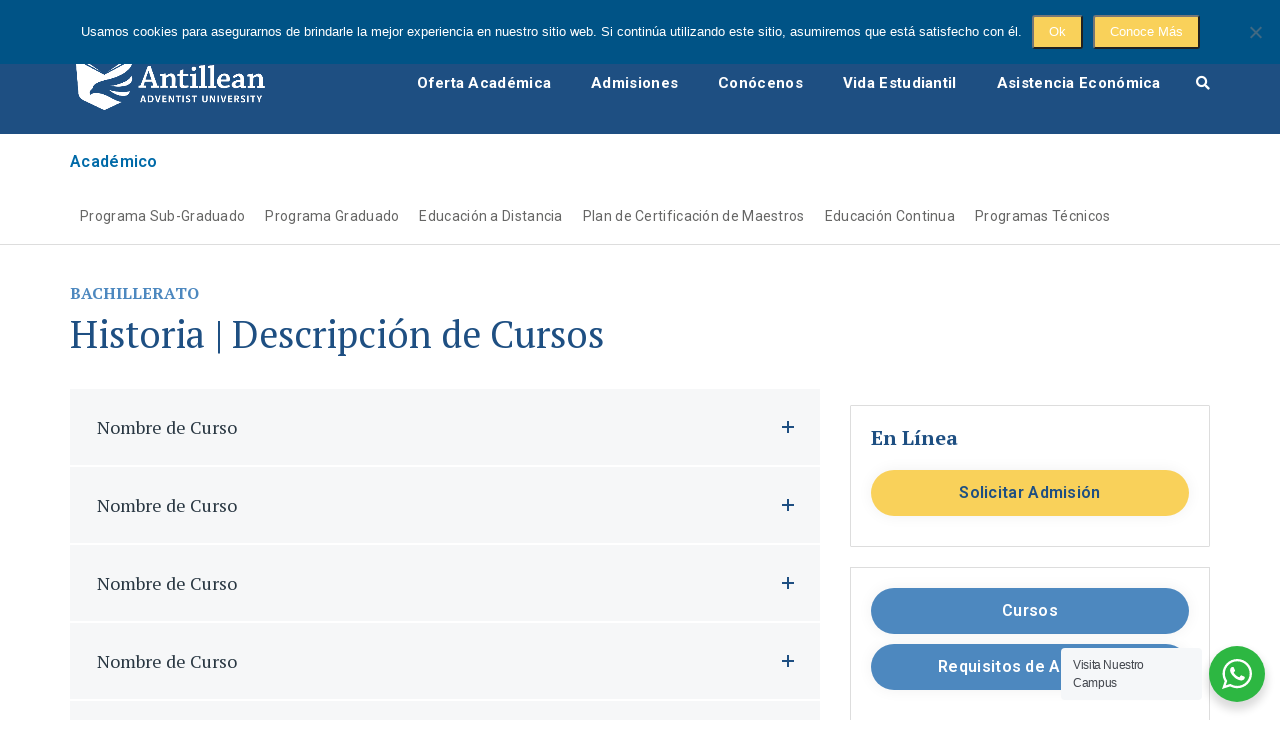

--- FILE ---
content_type: text/html; charset=UTF-8
request_url: https://www.uaa.edu/academico/sub-graduado/historia/descripcion-de-cursos-historia-bachillerato/
body_size: 32000
content:
<!DOCTYPE html>
<html lang="es-ES" id="main_html">
<head>
	    <meta charset="UTF-8">
<script type="text/javascript">
/* <![CDATA[ */
var gform;gform||(document.addEventListener("gform_main_scripts_loaded",function(){gform.scriptsLoaded=!0}),document.addEventListener("gform/theme/scripts_loaded",function(){gform.themeScriptsLoaded=!0}),window.addEventListener("DOMContentLoaded",function(){gform.domLoaded=!0}),gform={domLoaded:!1,scriptsLoaded:!1,themeScriptsLoaded:!1,isFormEditor:()=>"function"==typeof InitializeEditor,callIfLoaded:function(o){return!(!gform.domLoaded||!gform.scriptsLoaded||!gform.themeScriptsLoaded&&!gform.isFormEditor()||(gform.isFormEditor()&&console.warn("The use of gform.initializeOnLoaded() is deprecated in the form editor context and will be removed in Gravity Forms 3.1."),o(),0))},initializeOnLoaded:function(o){gform.callIfLoaded(o)||(document.addEventListener("gform_main_scripts_loaded",()=>{gform.scriptsLoaded=!0,gform.callIfLoaded(o)}),document.addEventListener("gform/theme/scripts_loaded",()=>{gform.themeScriptsLoaded=!0,gform.callIfLoaded(o)}),window.addEventListener("DOMContentLoaded",()=>{gform.domLoaded=!0,gform.callIfLoaded(o)}))},hooks:{action:{},filter:{}},addAction:function(o,r,e,t){gform.addHook("action",o,r,e,t)},addFilter:function(o,r,e,t){gform.addHook("filter",o,r,e,t)},doAction:function(o){gform.doHook("action",o,arguments)},applyFilters:function(o){return gform.doHook("filter",o,arguments)},removeAction:function(o,r){gform.removeHook("action",o,r)},removeFilter:function(o,r,e){gform.removeHook("filter",o,r,e)},addHook:function(o,r,e,t,n){null==gform.hooks[o][r]&&(gform.hooks[o][r]=[]);var d=gform.hooks[o][r];null==n&&(n=r+"_"+d.length),gform.hooks[o][r].push({tag:n,callable:e,priority:t=null==t?10:t})},doHook:function(r,o,e){var t;if(e=Array.prototype.slice.call(e,1),null!=gform.hooks[r][o]&&((o=gform.hooks[r][o]).sort(function(o,r){return o.priority-r.priority}),o.forEach(function(o){"function"!=typeof(t=o.callable)&&(t=window[t]),"action"==r?t.apply(null,e):e[0]=t.apply(null,e)})),"filter"==r)return e[0]},removeHook:function(o,r,t,n){var e;null!=gform.hooks[o][r]&&(e=(e=gform.hooks[o][r]).filter(function(o,r,e){return!!(null!=n&&n!=o.tag||null!=t&&t!=o.priority)}),gform.hooks[o][r]=e)}});
/* ]]> */
</script>

    <meta name="viewport" content="width=device-width, initial-scale=1">
    <link rel="profile" href="http://gmpg.org/xfn/11">
    <link rel="pingback" href="https://www.uaa.edu/xmlrpc.php">
    <meta name='robots' content='index, follow, max-image-preview:large, max-snippet:-1, max-video-preview:-1' />

	<!-- This site is optimized with the Yoast SEO plugin v26.8 - https://yoast.com/product/yoast-seo-wordpress/ -->
	<title>Descripción de Cursos | Historia | Bachillerato - Antillean Adventist University</title>
	<link rel="canonical" href="https://www.uaa.edu/academico/sub-graduado/historia/descripcion-de-cursos-historia-bachillerato/" />
	<meta property="og:locale" content="es_ES" />
	<meta property="og:type" content="article" />
	<meta property="og:title" content="Descripción de Cursos | Historia | Bachillerato - Antillean Adventist University" />
	<meta property="og:url" content="https://www.uaa.edu/academico/sub-graduado/historia/descripcion-de-cursos-historia-bachillerato/" />
	<meta property="og:site_name" content="Antillean Adventist University" />
	<meta property="article:publisher" content="https://www.facebook.com/AntilleanUniversity" />
	<meta property="article:modified_time" content="2019-07-25T22:44:00+00:00" />
	<meta property="og:image" content="https://www.uaa.edu/wp-content/uploads/2021/11/Edificio-de-Ciencias.jpg" />
	<meta property="og:image:width" content="1080" />
	<meta property="og:image:height" content="608" />
	<meta property="og:image:type" content="image/jpeg" />
	<meta name="twitter:card" content="summary_large_image" />
	<meta name="twitter:site" content="@antilleanu" />
	<script type="application/ld+json" class="yoast-schema-graph">{"@context":"https://schema.org","@graph":[{"@type":"WebPage","@id":"https://www.uaa.edu/academico/sub-graduado/historia/descripcion-de-cursos-historia-bachillerato/","url":"https://www.uaa.edu/academico/sub-graduado/historia/descripcion-de-cursos-historia-bachillerato/","name":"Descripción de Cursos | Historia | Bachillerato - Antillean Adventist University","isPartOf":{"@id":"https://www.uaa.edu/#website"},"datePublished":"2019-07-25T22:29:30+00:00","dateModified":"2019-07-25T22:44:00+00:00","breadcrumb":{"@id":"https://www.uaa.edu/academico/sub-graduado/historia/descripcion-de-cursos-historia-bachillerato/#breadcrumb"},"inLanguage":"es","potentialAction":[{"@type":"ReadAction","target":["https://www.uaa.edu/academico/sub-graduado/historia/descripcion-de-cursos-historia-bachillerato/"]}]},{"@type":"BreadcrumbList","@id":"https://www.uaa.edu/academico/sub-graduado/historia/descripcion-de-cursos-historia-bachillerato/#breadcrumb","itemListElement":[{"@type":"ListItem","position":1,"name":"Home","item":"https://www.uaa.edu/"},{"@type":"ListItem","position":2,"name":"Académico","item":"https://www.uaa.edu/academico/"},{"@type":"ListItem","position":3,"name":"Programa Sub-Graduado","item":"https://www.uaa.edu/academico/sub-graduado/"},{"@type":"ListItem","position":4,"name":"Historia","item":"https://www.uaa.edu/academico/sub-graduado/historia/"},{"@type":"ListItem","position":5,"name":"Descripción de Cursos | Historia | Bachillerato"}]},{"@type":"WebSite","@id":"https://www.uaa.edu/#website","url":"https://www.uaa.edu/","name":"Antillean Adventist University","description":"","alternateName":"UAA","potentialAction":[{"@type":"SearchAction","target":{"@type":"EntryPoint","urlTemplate":"https://www.uaa.edu/?s={search_term_string}"},"query-input":{"@type":"PropertyValueSpecification","valueRequired":true,"valueName":"search_term_string"}}],"inLanguage":"es"}]}</script>
	<!-- / Yoast SEO plugin. -->


<link rel='dns-prefetch' href='//fonts.googleapis.com' />
<style id='wp-img-auto-sizes-contain-inline-css' type='text/css'>
img:is([sizes=auto i],[sizes^="auto," i]){contain-intrinsic-size:3000px 1500px}
/*# sourceURL=wp-img-auto-sizes-contain-inline-css */
</style>
<link rel='stylesheet' id='reusablec-block-css-css' href='https://www.uaa.edu/wp-content/plugins/reusable-content-blocks/includes/css/reusablec-block.css?ver=6.9' type='text/css' media='all' />
<link rel='stylesheet' id='wpmf-bakery-style-css' href='https://www.uaa.edu/wp-content/plugins/wp-media-folder/assets/css/vc_style.css?ver=6.1.9' type='text/css' media='all' />
<link rel='stylesheet' id='wpmf-bakery-display-gallery-style-css' href='https://www.uaa.edu/wp-content/plugins/wp-media-folder/assets/css/display-gallery/style-display-gallery.css?ver=6.1.9' type='text/css' media='all' />
<link rel='stylesheet' id='wp-block-library-css' href='https://www.uaa.edu/wp-includes/css/dist/block-library/style.min.css?ver=6.9' type='text/css' media='all' />
<style id='global-styles-inline-css' type='text/css'>
:root{--wp--preset--aspect-ratio--square: 1;--wp--preset--aspect-ratio--4-3: 4/3;--wp--preset--aspect-ratio--3-4: 3/4;--wp--preset--aspect-ratio--3-2: 3/2;--wp--preset--aspect-ratio--2-3: 2/3;--wp--preset--aspect-ratio--16-9: 16/9;--wp--preset--aspect-ratio--9-16: 9/16;--wp--preset--color--black: #000000;--wp--preset--color--cyan-bluish-gray: #abb8c3;--wp--preset--color--white: #ffffff;--wp--preset--color--pale-pink: #f78da7;--wp--preset--color--vivid-red: #cf2e2e;--wp--preset--color--luminous-vivid-orange: #ff6900;--wp--preset--color--luminous-vivid-amber: #fcb900;--wp--preset--color--light-green-cyan: #7bdcb5;--wp--preset--color--vivid-green-cyan: #00d084;--wp--preset--color--pale-cyan-blue: #8ed1fc;--wp--preset--color--vivid-cyan-blue: #0693e3;--wp--preset--color--vivid-purple: #9b51e0;--wp--preset--gradient--vivid-cyan-blue-to-vivid-purple: linear-gradient(135deg,rgb(6,147,227) 0%,rgb(155,81,224) 100%);--wp--preset--gradient--light-green-cyan-to-vivid-green-cyan: linear-gradient(135deg,rgb(122,220,180) 0%,rgb(0,208,130) 100%);--wp--preset--gradient--luminous-vivid-amber-to-luminous-vivid-orange: linear-gradient(135deg,rgb(252,185,0) 0%,rgb(255,105,0) 100%);--wp--preset--gradient--luminous-vivid-orange-to-vivid-red: linear-gradient(135deg,rgb(255,105,0) 0%,rgb(207,46,46) 100%);--wp--preset--gradient--very-light-gray-to-cyan-bluish-gray: linear-gradient(135deg,rgb(238,238,238) 0%,rgb(169,184,195) 100%);--wp--preset--gradient--cool-to-warm-spectrum: linear-gradient(135deg,rgb(74,234,220) 0%,rgb(151,120,209) 20%,rgb(207,42,186) 40%,rgb(238,44,130) 60%,rgb(251,105,98) 80%,rgb(254,248,76) 100%);--wp--preset--gradient--blush-light-purple: linear-gradient(135deg,rgb(255,206,236) 0%,rgb(152,150,240) 100%);--wp--preset--gradient--blush-bordeaux: linear-gradient(135deg,rgb(254,205,165) 0%,rgb(254,45,45) 50%,rgb(107,0,62) 100%);--wp--preset--gradient--luminous-dusk: linear-gradient(135deg,rgb(255,203,112) 0%,rgb(199,81,192) 50%,rgb(65,88,208) 100%);--wp--preset--gradient--pale-ocean: linear-gradient(135deg,rgb(255,245,203) 0%,rgb(182,227,212) 50%,rgb(51,167,181) 100%);--wp--preset--gradient--electric-grass: linear-gradient(135deg,rgb(202,248,128) 0%,rgb(113,206,126) 100%);--wp--preset--gradient--midnight: linear-gradient(135deg,rgb(2,3,129) 0%,rgb(40,116,252) 100%);--wp--preset--font-size--small: 13px;--wp--preset--font-size--medium: 20px;--wp--preset--font-size--large: 36px;--wp--preset--font-size--x-large: 42px;--wp--preset--spacing--20: 0.44rem;--wp--preset--spacing--30: 0.67rem;--wp--preset--spacing--40: 1rem;--wp--preset--spacing--50: 1.5rem;--wp--preset--spacing--60: 2.25rem;--wp--preset--spacing--70: 3.38rem;--wp--preset--spacing--80: 5.06rem;--wp--preset--shadow--natural: 6px 6px 9px rgba(0, 0, 0, 0.2);--wp--preset--shadow--deep: 12px 12px 50px rgba(0, 0, 0, 0.4);--wp--preset--shadow--sharp: 6px 6px 0px rgba(0, 0, 0, 0.2);--wp--preset--shadow--outlined: 6px 6px 0px -3px rgb(255, 255, 255), 6px 6px rgb(0, 0, 0);--wp--preset--shadow--crisp: 6px 6px 0px rgb(0, 0, 0);}:where(.is-layout-flex){gap: 0.5em;}:where(.is-layout-grid){gap: 0.5em;}body .is-layout-flex{display: flex;}.is-layout-flex{flex-wrap: wrap;align-items: center;}.is-layout-flex > :is(*, div){margin: 0;}body .is-layout-grid{display: grid;}.is-layout-grid > :is(*, div){margin: 0;}:where(.wp-block-columns.is-layout-flex){gap: 2em;}:where(.wp-block-columns.is-layout-grid){gap: 2em;}:where(.wp-block-post-template.is-layout-flex){gap: 1.25em;}:where(.wp-block-post-template.is-layout-grid){gap: 1.25em;}.has-black-color{color: var(--wp--preset--color--black) !important;}.has-cyan-bluish-gray-color{color: var(--wp--preset--color--cyan-bluish-gray) !important;}.has-white-color{color: var(--wp--preset--color--white) !important;}.has-pale-pink-color{color: var(--wp--preset--color--pale-pink) !important;}.has-vivid-red-color{color: var(--wp--preset--color--vivid-red) !important;}.has-luminous-vivid-orange-color{color: var(--wp--preset--color--luminous-vivid-orange) !important;}.has-luminous-vivid-amber-color{color: var(--wp--preset--color--luminous-vivid-amber) !important;}.has-light-green-cyan-color{color: var(--wp--preset--color--light-green-cyan) !important;}.has-vivid-green-cyan-color{color: var(--wp--preset--color--vivid-green-cyan) !important;}.has-pale-cyan-blue-color{color: var(--wp--preset--color--pale-cyan-blue) !important;}.has-vivid-cyan-blue-color{color: var(--wp--preset--color--vivid-cyan-blue) !important;}.has-vivid-purple-color{color: var(--wp--preset--color--vivid-purple) !important;}.has-black-background-color{background-color: var(--wp--preset--color--black) !important;}.has-cyan-bluish-gray-background-color{background-color: var(--wp--preset--color--cyan-bluish-gray) !important;}.has-white-background-color{background-color: var(--wp--preset--color--white) !important;}.has-pale-pink-background-color{background-color: var(--wp--preset--color--pale-pink) !important;}.has-vivid-red-background-color{background-color: var(--wp--preset--color--vivid-red) !important;}.has-luminous-vivid-orange-background-color{background-color: var(--wp--preset--color--luminous-vivid-orange) !important;}.has-luminous-vivid-amber-background-color{background-color: var(--wp--preset--color--luminous-vivid-amber) !important;}.has-light-green-cyan-background-color{background-color: var(--wp--preset--color--light-green-cyan) !important;}.has-vivid-green-cyan-background-color{background-color: var(--wp--preset--color--vivid-green-cyan) !important;}.has-pale-cyan-blue-background-color{background-color: var(--wp--preset--color--pale-cyan-blue) !important;}.has-vivid-cyan-blue-background-color{background-color: var(--wp--preset--color--vivid-cyan-blue) !important;}.has-vivid-purple-background-color{background-color: var(--wp--preset--color--vivid-purple) !important;}.has-black-border-color{border-color: var(--wp--preset--color--black) !important;}.has-cyan-bluish-gray-border-color{border-color: var(--wp--preset--color--cyan-bluish-gray) !important;}.has-white-border-color{border-color: var(--wp--preset--color--white) !important;}.has-pale-pink-border-color{border-color: var(--wp--preset--color--pale-pink) !important;}.has-vivid-red-border-color{border-color: var(--wp--preset--color--vivid-red) !important;}.has-luminous-vivid-orange-border-color{border-color: var(--wp--preset--color--luminous-vivid-orange) !important;}.has-luminous-vivid-amber-border-color{border-color: var(--wp--preset--color--luminous-vivid-amber) !important;}.has-light-green-cyan-border-color{border-color: var(--wp--preset--color--light-green-cyan) !important;}.has-vivid-green-cyan-border-color{border-color: var(--wp--preset--color--vivid-green-cyan) !important;}.has-pale-cyan-blue-border-color{border-color: var(--wp--preset--color--pale-cyan-blue) !important;}.has-vivid-cyan-blue-border-color{border-color: var(--wp--preset--color--vivid-cyan-blue) !important;}.has-vivid-purple-border-color{border-color: var(--wp--preset--color--vivid-purple) !important;}.has-vivid-cyan-blue-to-vivid-purple-gradient-background{background: var(--wp--preset--gradient--vivid-cyan-blue-to-vivid-purple) !important;}.has-light-green-cyan-to-vivid-green-cyan-gradient-background{background: var(--wp--preset--gradient--light-green-cyan-to-vivid-green-cyan) !important;}.has-luminous-vivid-amber-to-luminous-vivid-orange-gradient-background{background: var(--wp--preset--gradient--luminous-vivid-amber-to-luminous-vivid-orange) !important;}.has-luminous-vivid-orange-to-vivid-red-gradient-background{background: var(--wp--preset--gradient--luminous-vivid-orange-to-vivid-red) !important;}.has-very-light-gray-to-cyan-bluish-gray-gradient-background{background: var(--wp--preset--gradient--very-light-gray-to-cyan-bluish-gray) !important;}.has-cool-to-warm-spectrum-gradient-background{background: var(--wp--preset--gradient--cool-to-warm-spectrum) !important;}.has-blush-light-purple-gradient-background{background: var(--wp--preset--gradient--blush-light-purple) !important;}.has-blush-bordeaux-gradient-background{background: var(--wp--preset--gradient--blush-bordeaux) !important;}.has-luminous-dusk-gradient-background{background: var(--wp--preset--gradient--luminous-dusk) !important;}.has-pale-ocean-gradient-background{background: var(--wp--preset--gradient--pale-ocean) !important;}.has-electric-grass-gradient-background{background: var(--wp--preset--gradient--electric-grass) !important;}.has-midnight-gradient-background{background: var(--wp--preset--gradient--midnight) !important;}.has-small-font-size{font-size: var(--wp--preset--font-size--small) !important;}.has-medium-font-size{font-size: var(--wp--preset--font-size--medium) !important;}.has-large-font-size{font-size: var(--wp--preset--font-size--large) !important;}.has-x-large-font-size{font-size: var(--wp--preset--font-size--x-large) !important;}
/*# sourceURL=global-styles-inline-css */
</style>

<style id='classic-theme-styles-inline-css' type='text/css'>
/*! This file is auto-generated */
.wp-block-button__link{color:#fff;background-color:#32373c;border-radius:9999px;box-shadow:none;text-decoration:none;padding:calc(.667em + 2px) calc(1.333em + 2px);font-size:1.125em}.wp-block-file__button{background:#32373c;color:#fff;text-decoration:none}
/*# sourceURL=/wp-includes/css/classic-themes.min.css */
</style>
<link rel='stylesheet' id='wpmf-gallery-popup-style-css' href='https://www.uaa.edu/wp-content/plugins/wp-media-folder/assets/css/display-gallery/magnific-popup.css?ver=0.9.9' type='text/css' media='all' />
<link rel='stylesheet' id='nta-css-popup-css' href='https://www.uaa.edu/wp-content/plugins/whatsapp-for-wordpress/assets/dist/css/style.css?ver=6.9' type='text/css' media='all' />
<link rel='stylesheet' id='cookie-notice-front-css' href='https://www.uaa.edu/wp-content/plugins/cookie-notice/css/front.min.css?ver=2.5.11' type='text/css' media='all' />
<link rel='stylesheet' id='master-popups-css' href='https://www.uaa.edu/wp-content/plugins/master-popups/assets/public/css/master-popups.min.css?ver=3.9.3' type='text/css' media='all' />
<link rel='stylesheet' id='mpp-font-awesome-css' href='https://www.uaa.edu/wp-content/plugins/master-popups/assets/public/css/font-awesome.css?ver=3.9.3' type='text/css' media='all' />
<link rel='stylesheet' id='mpp-fontface-fontawesome-css' href='https://www.uaa.edu/wp-content/plugins/master-popups/assets/public/css/mpp-fontface-fontawesome.css?ver=3.9.3' type='text/css' media='all' />
<link rel='stylesheet' id='stm-stmicons-css' href='https://www.uaa.edu/wp-content/uploads/stm_fonts/stmicons/stmicons.css?ver=1.0.1' type='text/css' media='all' />
<link rel='stylesheet' id='stm-UAA-css' href='https://www.uaa.edu/wp-content/uploads/stm_fonts/UAA/UAA.css?ver=1.0.1' type='text/css' media='all' />
<link rel='stylesheet' id='stm-stmicons_feather-css' href='https://www.uaa.edu/wp-content/uploads/stm_fonts/stmicons/feather/stmicons.css?ver=1.0.1' type='text/css' media='all' />
<link rel='stylesheet' id='stm-stmicons_icomoon-css' href='https://www.uaa.edu/wp-content/uploads/stm_fonts/stmicons/icomoon/stmicons.css?ver=1.0.1' type='text/css' media='all' />
<link rel='stylesheet' id='stm-stmicons_linear-css' href='https://www.uaa.edu/wp-content/uploads/stm_fonts/stmicons/linear/stmicons.css?ver=1.0.1' type='text/css' media='all' />
<link rel='stylesheet' id='stm-stmicons_vicons-css' href='https://www.uaa.edu/wp-content/uploads/stm_fonts/stmicons/vicons/stmicons.css?ver=1.0.1' type='text/css' media='all' />
<link rel='stylesheet' id='stm_megamenu-css' href='https://www.uaa.edu/wp-content/plugins/stm-configurations/megamenu/assets/css/megamenu.css?ver=1.2' type='text/css' media='all' />
<style id='wpgb-head-inline-css' type='text/css'>
.wp-grid-builder:not(.wpgb-template),.wpgb-facet{opacity:0.01}.wpgb-facet fieldset{margin:0;padding:0;border:none;outline:none;box-shadow:none}.wpgb-facet fieldset:last-child{margin-bottom:40px;}.wpgb-facet fieldset legend.wpgb-sr-only{height:1px;width:1px}
/*# sourceURL=wpgb-head-inline-css */
</style>
<link rel='stylesheet' id='megamenu-css' href='https://www.uaa.edu/wp-content/uploads/maxmegamenu/style_es.css?ver=6ca6e4' type='text/css' media='all' />
<link rel='stylesheet' id='dashicons-css' href='https://www.uaa.edu/wp-includes/css/dashicons.min.css?ver=6.9' type='text/css' media='all' />
<link rel='stylesheet' id='child-style-css' href='https://www.uaa.edu/wp-content/themes/pearl-child/style.css?ver=6.9' type='text/css' media='all' />
<link rel='stylesheet' id='js_composer_front-css' href='https://www.uaa.edu/wp-content/plugins/js_composer/assets/css/js_composer.min.css?ver=8.7.2' type='text/css' media='all' />
<link rel='stylesheet' id='stm_default_google_font-css' href='https://fonts.googleapis.com/css?family=Roboto%3A100%2C200%2C300%2C400%2C400i%2C500%2C600%2C700%2C800%2C900%7CPT+Serif%3A100%2C200%2C300%2C400%2C400i%2C500%2C600%2C700%2C800%2C900&#038;ver=1.1.1#038;subset=latin%2Clatin-ext' type='text/css' media='all' />
<link rel='stylesheet' id='pearl-theme-styles-css' href='https://www.uaa.edu/wp-content/themes/pearl/assets/css/app.css?ver=1.1.1' type='text/css' media='all' />
<style id='pearl-theme-styles-inline-css' type='text/css'>
.stm_titlebox {
				background-image: url();
		}.stm_titlebox:after {
            background-color: rgba(0, 0, 0, 0.65);
        }.stm_titlebox .stm_titlebox__title,
        .stm_titlebox .stm_titlebox__author,
        .stm_titlebox .stm_titlebox__categories
        {
            color:  #ffffff !important;
        }.stm_titlebox .stm_titlebox__subtitle {
            color: #ffffff;
        }.stm_titlebox .stm_titlebox__inner .stm_separator {
            background-color: #ffffff !important;
        }
/*# sourceURL=pearl-theme-styles-inline-css */
</style>
<link rel='stylesheet' id='pearl-theme-custom-styles-css' href='https://www.uaa.edu/wp-content/uploads/stm_uploads/skin-custom.css?ver=1350' type='text/css' media='all' />
<link rel='stylesheet' id='fontawesome-css' href='https://www.uaa.edu/wp-content/themes/pearl/assets/vendor/font-awesome.min.css?ver=1.1.1' type='text/css' media='all' />
<link rel='stylesheet' id='pearl-buttons-style-css' href='https://www.uaa.edu/wp-content/themes/pearl/assets/css/buttons/styles/style_2.css?ver=1.1.1' type='text/css' media='all' />
<link rel='stylesheet' id='pearl-sidebars-style-css' href='https://www.uaa.edu/wp-content/themes/pearl/assets/css/sidebar/style_1.css?ver=1.1.1' type='text/css' media='all' />
<link rel='stylesheet' id='pearl-forms-style-css' href='https://www.uaa.edu/wp-content/themes/pearl/assets/css/form/style_11.css?ver=1.1.1' type='text/css' media='all' />
<link rel='stylesheet' id='pearl-blockquote-style-css' href='https://www.uaa.edu/wp-content/themes/pearl/assets/css/blockquote/style_3.css?ver=1.1.1' type='text/css' media='all' />
<link rel='stylesheet' id='pearl-post-style-css' href='https://www.uaa.edu/wp-content/themes/pearl/assets/css/post/style_2.css?ver=1.1.1' type='text/css' media='all' />
<link rel='stylesheet' id='pearl-pagination-style-css' href='https://www.uaa.edu/wp-content/themes/pearl/assets/css/pagination/style_15.css?ver=1.1.1' type='text/css' media='all' />
<link rel='stylesheet' id='pearl-list-style-css' href='https://www.uaa.edu/wp-content/themes/pearl/assets/css/lists/style_10.css?ver=1.1.1' type='text/css' media='all' />
<link rel='stylesheet' id='pearl-tabs-style-css' href='https://www.uaa.edu/wp-content/themes/pearl/assets/css/tabs/style_2.css?ver=1.1.1' type='text/css' media='all' />
<link rel='stylesheet' id='pearl-tour-style-css' href='https://www.uaa.edu/wp-content/themes/pearl/assets/css/tour/style_1.css?ver=1.1.1' type='text/css' media='all' />
<link rel='stylesheet' id='pearl-accordions-style-css' href='https://www.uaa.edu/wp-content/themes/pearl/assets/css/accordion/style_2.css?ver=1.1.1' type='text/css' media='all' />
<link rel='stylesheet' id='bootstrap-datepicker3-css' href='https://www.uaa.edu/wp-content/themes/pearl/assets/css/vendors/bootstrap-datepicker3.css?ver=1.1.1' type='text/css' media='all' />
<link rel='stylesheet' id='pearl-header-style-css' href='https://www.uaa.edu/wp-content/themes/pearl/assets/css/header/style_1.css?ver=1.1.1' type='text/css' media='all' />
<link rel='stylesheet' id='pearl-footer-style-css' href='https://www.uaa.edu/wp-content/themes/pearl/assets/css/footer/style_1.css?ver=1.1.1' type='text/css' media='all' />
<link rel='stylesheet' id='pearl-titlebox-style-css' href='https://www.uaa.edu/wp-content/themes/pearl/assets/css/titlebox/style_2.css?ver=1.1.1' type='text/css' media='all' />
<link rel='stylesheet' id='bsf-Defaults-css' href='https://www.uaa.edu/wp-content/uploads/smile_fonts/Defaults/Defaults.css?ver=3.21.2' type='text/css' media='all' />
<script type="text/javascript" id="wpml-cookie-js-extra">
/* <![CDATA[ */
var wpml_cookies = {"wp-wpml_current_language":{"value":"es","expires":1,"path":"/"}};
var wpml_cookies = {"wp-wpml_current_language":{"value":"es","expires":1,"path":"/"}};
//# sourceURL=wpml-cookie-js-extra
/* ]]> */
</script>
<script type="text/javascript" src="https://www.uaa.edu/wp-content/plugins/sitepress-multilingual-cms/res/js/cookies/language-cookie.js?ver=486900" id="wpml-cookie-js" defer="defer" data-wp-strategy="defer"></script>
<script type="text/javascript" src="https://www.uaa.edu/wp-includes/js/jquery/jquery.min.js?ver=3.7.1" id="jquery-core-js"></script>
<script type="text/javascript" src="https://www.uaa.edu/wp-includes/js/jquery/jquery-migrate.min.js?ver=3.4.1" id="jquery-migrate-js"></script>
<script type="text/javascript" id="cookie-notice-front-js-before">
/* <![CDATA[ */
var cnArgs = {"ajaxUrl":"https:\/\/www.uaa.edu\/wp-admin\/admin-ajax.php","nonce":"b4f9d463c5","hideEffect":"fade","position":"top","onScroll":false,"onScrollOffset":100,"onClick":false,"cookieName":"cookie_notice_accepted","cookieTime":2592000,"cookieTimeRejected":2592000,"globalCookie":false,"redirection":false,"cache":false,"revokeCookies":false,"revokeCookiesOpt":"automatic"};

//# sourceURL=cookie-notice-front-js-before
/* ]]> */
</script>
<script type="text/javascript" src="https://www.uaa.edu/wp-content/plugins/cookie-notice/js/front.min.js?ver=2.5.11" id="cookie-notice-front-js"></script>
<script type="text/javascript" src="https://www.uaa.edu/wp-content/plugins/stm-configurations/megamenu/assets/js/megamenu.js?ver=1.2" id="stm_megamenu-js"></script>
<script></script><meta name="generator" content="WPML ver:4.8.6 stt:1,2;" />
 <style> #h5vpQuickPlayer { width: 100%; max-width: 100%; margin: 0 auto; } </style> <noscript><style>.wp-grid-builder .wpgb-card.wpgb-card-hidden .wpgb-card-wrapper{opacity:1!important;visibility:visible!important;transform:none!important}.wpgb-facet {opacity:1!important;pointer-events:auto!important}.wpgb-facet *:not(.wpgb-pagination-facet){display:none}</style></noscript>	<script>
      var pearl_load_post_type_gallery = '55bea170c6';
      var pearl_load_more_posts = 'e0c7c724bc';
      var pearl_load_album = '0d6cb72875';
      var pearl_donate = 'bff972ee62';
      var pearl_load_splash_album = '6cd53039f6';
      var pearl_load_portfolio = 'f68e9a84b8';
      var pearl_load_posts_list = 'd08278b81a';
      var pearl_woo_quick_view = '9e610bc935';
      var pearl_update_custom_styles_admin = '0df8f221d6';
      var pearl_like_dislike = '8c8ede2902';
      var stm_ajax_add_review = '059ed8b12f';
      var pearl_install_plugin = '66f0de66e0';
      var pearl_get_thumbnail = '6ef0c3463d';
      var pearl_save_settings = '6ed2ded726';

      var stm_ajaxurl = 'https://www.uaa.edu/wp-admin/admin-ajax.php';
      var stm_site_width = 1370;
      var stm_date_format = 'MM d, yy';
      var stm_time_format = 'h:mm p';
	        var stm_site_paddings = 0;
      if (window.innerWidth < 1300) stm_site_paddings = 0;
      var stm_sticky = '';
	</script>
	<meta name="generator" content="Powered by WPBakery Page Builder - drag and drop page builder for WordPress."/>


<!-- MPP:MasterPopups v3.9.3 -->

<!-- MPP:MasterPopups:Header -->
<style>
/* Custom CSS*/
.xbox-tab-content.tab-content-device-editor-desktop {
	display: block !important;
}
</style>
<script type='text/javascript' id='mpp_inline_script_header'>
 var MPP_POPUP_OPTIONS = {};
 var MPP_POPUP_DISPLAY_OPTIONS = {};
</script>
<script>

</script>


<!-- MPP:MasterPopups:Header End -->

<script type="text/javascript">
document.addEventListener("DOMContentLoaded", function () {
    const link = document.getElementById("toggle-idioma");
    const espanol = document.querySelector(".espanol");
    const ingles = document.querySelector(".ingles");

    if (!link || !espanol || !ingles) return;

    link.addEventListener("click", function (e) {
        e.preventDefault();

        const espVisible = window.getComputedStyle(espanol).display !== "none";

        if (espVisible) {
            espanol.style.display = "none";
            ingles.style.display = "block";
            link.textContent = "Español";
        } else {
            espanol.style.display = "block";
            ingles.style.display = "none";
            link.textContent = "English";
        }
    });
});
</script>
<script type="text/javascript">
// Mostrar y Ocultar Menu Flotante

document.addEventListener("DOMContentLoaded", () => {
    const flotante = document.querySelector(".flotante");
    const trigger = document.querySelector(".flotante-container");
    const footer = document.querySelector("#footer");

    if (!flotante || !trigger || !footer) return;

    // flags de visibilidad
    let triggerVisible = false;
    let footerVisible = false;

    // función para aplicar estado al flotante
    function updateFlotante() {
        if (triggerVisible || footerVisible) {
            flotante.classList.remove("visible");
        } else {
            flotante.classList.add("visible");
        }
    }

    // IntersectionObserver compartido para ambos elementos
    const io = new IntersectionObserver((entries) => {
        entries.forEach(entry => {
            if (entry.target === trigger) {
                triggerVisible = entry.intersectionRatio > 0;
            } else if (entry.target === footer) {
                footerVisible = entry.intersectionRatio > 0;
            }
        });
        updateFlotante();
    }, {
        threshold: [0, 0.01] // detecta visibilidad parcial y completa
    });

    io.observe(trigger);
    io.observe(footer);

    // Inicializar flags (por si ya están visibles al cargar)
    // usamos getBoundingClientRect para un chequeo inicial inmediato
    (function initVisibility() {
        const tRect = trigger.getBoundingClientRect();
        const fRect = footer.getBoundingClientRect();
        triggerVisible = (tRect.top < window.innerHeight && tRect.bottom > 0);
        footerVisible  = (fRect.top < window.innerHeight && fRect.bottom > 0);
        updateFlotante();
    })();

    // También actualizar en resize (por seguridad en cambios de viewport)
    window.addEventListener("resize", () => {
        const tRect = trigger.getBoundingClientRect();
        const fRect = footer.getBoundingClientRect();
        triggerVisible = (tRect.top < window.innerHeight && tRect.bottom > 0);
        footerVisible  = (fRect.top < window.innerHeight && fRect.bottom > 0);
        updateFlotante();
    }, { passive: true });
});












// Mostrar y Ocultar Botones de Admision

document.addEventListener("DOMContentLoaded", function () {

    const programaEl = document.querySelector("#programa");
    if (!programaEl) return;

    // Leer texto
    let programa = programaEl.textContent
        .replace("Programa:", "")
        .trim()
        .toLowerCase();

    const esGraduado =
        programa.includes("maestría") ||
        programa.includes("certificación graduada");

    // Seleccionar todos los botones de la página
    const subBtns = document.querySelectorAll(".boton-admision-subgraduado");
    const gradBtns = document.querySelectorAll(".boton-admision-graduado");

    if (esGraduado) {
        gradBtns.forEach(btn => btn.style.display = "flex");
        subBtns.forEach(btn => btn.style.display = "none");
    } else {
        subBtns.forEach(btn => btn.style.display = "flex");
        gradBtns.forEach(btn => btn.style.display = "none");
    }

});






// Mostrar y Ocultar Botones de Ayuda Economica

document.addEventListener("DOMContentLoaded", function () {

    const programaEl = document.querySelector("#programa");
    if (!programaEl) return;

    // Leer texto
    let programa = programaEl.textContent
        .replace("Programa:", "")
        .trim()
        .toLowerCase();

    const esGraduado =
        programa.includes("maestría") ||
        programa.includes("certificación graduada");

    // Seleccionar todos los botones de la página
    const subBtns = document.querySelectorAll(".boton-ayuda-economica-sub-graduado");
    const gradBtns = document.querySelectorAll(".boton-ayuda-economica-graduado");

    if (esGraduado) {
        gradBtns.forEach(btn => btn.style.display = "flex");
        subBtns.forEach(btn => btn.style.display = "none");
    } else {
        subBtns.forEach(btn => btn.style.display = "flex");
        gradBtns.forEach(btn => btn.style.display = "none");
    }

});









// Destrezas Card
document.addEventListener("DOMContentLoaded", function() {
    const cards = document.querySelectorAll(".destrazas-container");

    cards.forEach(card => {
        const texto = card.querySelector(".destrazas-texto");
        const boton = card.querySelector(".destrazas-boton");

        boton.addEventListener("click", function() {
            const isActive = card.classList.contains("active");

            if (!isActive) {
                card.classList.add("active");
                texto.style.display = "block";
                boton.classList.add = "active";
            } else {
                card.classList.remove("active");
                texto.style.display = "none";
                
            }
        });
    });
});





// Acordion Menu Flotante Movil
document.addEventListener("DOMContentLoaded", function () {

    var acc = document.getElementsByClassName("amf");

    for (var i = 0; i < acc.length; i++) {

        acc[i].addEventListener("click", function() {

            this.classList.toggle("active");

            var panel = this.nextElementSibling;

            if (panel.style.maxHeight) {
                panel.style.maxHeight = null;
            } else {
                panel.style.maxHeight = panel.scrollHeight + "px";
            }
        });
    }

});
</script>
<script type="text/javascript">
jQuery(document).ready(function($) {
    setTimeout(function() {
        $("span").each(function() {
            var texto = $(this).text().trim();
            if (texto.includes("Programa Online")) {
                $(this).addClass("programa-online");
            }
        });
    }, 5000); // 5 segundos
});</script>

<link rel='stylesheet' id='9361.css-css'  href='//www.uaa.edu/wp-content/uploads/custom-css-js/9361.css?v=595' type="text/css" media='all' />

<link rel='stylesheet' id='8927.css-css'  href='//www.uaa.edu/wp-content/uploads/custom-css-js/8927.css?v=5473' type="text/css" media='all' />
<style type="text/css">
.whatsapp-float {
	right: 15px;
	position: fixed;
	bottom: 20px;
	z-index: 11;
}

.wa__btn_w_icon .wa__btn_icon {
	max-width: 28px;
}

.wa__button {
	width: max-content;
	min-height:unset
}

.wa__cs_status {
	display: none !important;
}

.wa__btn_w_icon .wa__btn_txt {
	padding: 10px 15px 10px 55px;
}

.wa__btn_txt {
	line-height: 1em;
}</style>
<style type="text/css">
.uaa-grid-vertical .vc_gitem-zone-a {
	max-width: 240px;
	margin-left: 10px;
	
}.uaa-grid-vertical .vc_grid-item:first-child {
	display: none !important;
}

.uaa-grid-vertical .vc_grid-item:last-child .vc_gitem-zone-c {
	border: 0px !important;
}

.vc_grid-owl-dots.vc_grid-radio_dots.vc_grid-owl-dots-color-grey {
	margin-top: 0px;
}</style>
<style type="text/css">
.uaaherocontent .vc_column-inner > .wpb_wrapper {
	display: grid;
	grid-template-columns: repeat(6, 1fr);
}



.uaaherocontent .wpb_wrapper div:nth-child(1) {
	grid-column: 3/-1;
	grid-row: 1/2;

}


.uaaherocontent .wpb_wrapper .wpb_text_column  {
	grid-column: 1/4;
	grid-row: 1/2;
	align-self: end;
	z-index: 1;
}

.uaaherocontent .ult-carousel-wrapper {
	margin-bottom: 0px;
	padding-bottom: 0px;
} 

.uaaherocontent .slick-slide {
	margin: 0px !important;
}


 @media only screen and (max-width: 991px) {
	 
	 
	 .uaaherocontent .vc_column-inner > .wpb_wrapper {
	display: unset;
}
	 
	 
}
</style>
<style type="text/css">
select, input[type="text"], input[type="email"], input[type="search"], input[type="password"], input[type="number"], input[type="date"], input[type="tel"], textarea, .stm_select .form-control {
	color: #000;
}</style>
<!-- Google tag (gtag.js) -->
<script async src="https://www.googletagmanager.com/gtag/js?id=G-PDFJ5ZP4NC"></script>
<script>
  window.dataLayer = window.dataLayer || [];
  function gtag(){dataLayer.push(arguments);}
  gtag('js', new Date());

  gtag('config', 'G-PDFJ5ZP4NC');
</script>
<meta name="description" content="Un mundo de oportunidades para crecer y servir. Desde su fundación, hace 60 años, Antillean Adventist University promueve la formación integral de profesionales competentes, comprometidos con el servicio a Dios y a la humanidad."><!-- Google tag (gtag.js) -->
<script async src="https://www.googletagmanager.com/gtag/js?id=G-SPTEF9LV12"></script>
<script>
  window.dataLayer = window.dataLayer || [];
  function gtag(){dataLayer.push(arguments);}
  gtag('js', new Date());

  gtag('config', 'G-SPTEF9LV12');
</script><link rel="stylesheet" href="https://use.fontawesome.com/releases/v5.7.2/css/all.css" integrity="sha384-fnmOCqbTlWIlj8LyTjo7mOUStjsKC4pOpQbqyi7RrhN7udi9RwhKkMHpvLbHG9Sr" crossorigin="anonymous">

<link rel="stylesheet" href="https://use.typekit.net/fsw6kiu.css"><link rel="icon" href="https://www.uaa.edu/wp-content/uploads/2021/11/cropped-favicon-32x32.jpg" sizes="32x32" />
<link rel="icon" href="https://www.uaa.edu/wp-content/uploads/2021/11/cropped-favicon-192x192.jpg" sizes="192x192" />
<link rel="apple-touch-icon" href="https://www.uaa.edu/wp-content/uploads/2021/11/cropped-favicon-180x180.jpg" />
<meta name="msapplication-TileImage" content="https://www.uaa.edu/wp-content/uploads/2021/11/cropped-favicon-270x270.jpg" />
		<style type="text/css" id="wp-custom-css">
			.wws-popup__open-btn {
	padding: 5px 20px 8px;}

.wws-popup__support-welcome {
	display: none;
}


.programa-online {
	background: #f9d15a;
	padding: 5px 10px !important;
	border-radius: 50px;
}

.__icon i {
	font-family: FontAwesome;
}

.stm_share.stm_js__shareble::before {
	content: 'Compartir:';
	font-size: 12px;
	font-weight: bold;
	display: block;
}

.wpb_text_column .wpb_wrapper ol ol li::before {
	content: inherit;
}

#cookie-notice {
	z-index: 11111111;
}

.post-password-form {
	max-width: 600px;
	margin: auto;
	padding: 40px 20px;
}

.vc_grid.vc_row.vc_grid-gutter-30px {
	margin-bottom: 0px;
}

p.gform_required_legend {
    display: none;
}

table, td {border-color:#dddddd;}

.stm_post_type_list__image {
    margin-right: 15px !important;
}

.ult-youtube {
	padding: 0px;
}

.stm_contact__row, .stm_contact__job {
	font-size: 15px;
	line-height: normal;
}

.post_by, .comments_num {
	display: none;
}

.legales, .legal {
	font-size: 12px;
	line-height: 24px;
}

.gform_wrapper .gfield_validation_message, .gform_wrapper .validation_message {
    font-size: 10px !important;
    padding: 7px !important;
    line-height: 12px !important;
}

.vc_figure-caption {
	text-align: center;
	padding-top: 10px;
}

h3, .h3 {
	margin-bottom: 25px;
}


.gform_wrapper .gform_validation_errors > h2 {
	font-size: 16px;
}

.gfield_time_ampm .stm_select {
	min-width: 120px;
}


.ui-datepicker-month, .ui-datepicker-year, .ui-state-default  {
	font-size: initial !important;
}

.gform_confirmation_wrapper .gform_confirmation_message {
	position: relative;
	font-size: 16px;
	background-color: #f9d15a !important;
	color: #385e7c !important;
	border-color: #f9d15a !important;
	border-width: 3px;
	border-style: solid;
	margin: 20px 0;
	padding: 15px 30px;
	font-weight: bold;
}

.vc_message_box {
	text-transform: inherit !important;
	font-weight: 600 !important;
	padding: 1em 1em 1em 3.5em !important;
	margin: 0 0 40px 0 !important;
}



/* Tabs */
body .vc_tta.vc_tta-tabs .vc_tta-tabs-container { display: block !important; }

.stm_tabs_style_2 .vc_tta.vc_tta-tabs .vc_tta-tabs-list .vc_tta-tab a span.vc_tta-title-text {
    background-color: #4d88bf !important;
}
.stm_tabs_style_2 .vc_tta.vc_tta-tabs .vc_tta-tabs-list .vc_tta-tab.vc_active a span.vc_tta-title-text {
    background-color: #1e4f82 !important;
}



@media (max-width: 640px){	.stm-select__val {
	margin: 0px !important;
	padding: 10px !important;
}
}

@media (max-width: 768px) {
.vc_responsive .vc_grid-filter {
    display: inherit !important;
}
    
}

.vc_responsive .vc_grid-filter-select {
	display: none;
}

.tabletas .vc_tta-panel-body {
	background-color: inherit;
}

.tabletas .vc_tta-panel-heading {
	display: none;
}

.tabletas {
	max-width: 1060px;
	margin: auto;
}

.tabletas .vc_tta-panels-container {
	padding: 30px !important;
}

.vc_tta-panel-body {
	background-color: aliceblue;
}



.vc_tta.vc_tta-accordion .vc_tta-panels-container .vc_tta-panels .vc_tta-panel .vc_tta-panel-body {
	padding: 20px !important;
}

.sidebar ul {
	padding-left: 10px;
}


.vc_gitem_row .vc_gitem-col {padding: 11px;}



.stm_form_style_11 select, .stm_form_style_11 input[type=text], .stm_form_style_11 input[type=email], .stm_form_style_11 input[type=search], .stm_form_style_11 input[type=password], .stm_form_style_11 input[type=number], .stm_form_style_11 input[type=date], .stm_form_style_11 input[type=tel], .stm_form_style_11 textarea, .stm_form_style_11 .stm_select .form-control {
    background: #fff;
    border: 1px solid #aaaaaa;
}
	

.vc_responsive .vc_grid-filter-select {
	display: none;
}

.stm_tabs_style_2 .vc_tta.vc_tta-tabs .vc_tta-panels-container {
	padding: 30px;
	background-color: #fff;
border: 1px solid #ddd;}



.vc_gitem_row .vc_gitem-col {padding: 11px;}

.vc_tta-panel-body { padding-top: 0px !important;}
	
	
	

.mobile {display:none}


	


@media (max-width: 768px) {
.vc_responsive .vc_grid-filter {
    display: inherit !important;
}
	
	.columnas, .columna {flex-flow: column;}
    
}
	
	
	
@media (max-width: 550px) {
  .stm_single_post_style_2 .stm_post_details .post_date {
    display: flex;
  }
	
	.stm_post_details.clearfix {
	display: flex;
}
	
	.post_details {
	align-content: center;
	display: flex !important;
}
	
	.columnas, .columna {display:flex; flex-direction:column}
	
}
	
	

@media only screen and (max-width: 500px) {

.vc_tta.vc_general .vc_tta-tab {
	display: inherit !important;
}
	

	
			.mobile {display:inherit !important}
    
}

		</style>
		<noscript><style> .wpb_animate_when_almost_visible { opacity: 1; }</style></noscript><style type="text/css">/** Mega Menu CSS: fs **/</style>
    <link rel='stylesheet' id='pearl-row_style_1-css' href='https://www.uaa.edu/wp-content/themes/pearl/assets/css/vc_elements/row/style_1.css?ver=1.1.1' type='text/css' media='all' />
<style id='pearl-row_style_1-inline-css' type='text/css'>
.vc_custom_1553446288101{padding-right: 15px !important;padding-left: 15px !important;}.vc_custom_1553447758023{margin-top: 20px !important;padding-right: 15px !important;padding-left: 15px !important;}.vc_custom_1553447960970{margin-top: 0px !important;padding-right: 15px !important;padding-left: 15px !important;}.vc_custom_1553447619145{padding: 20px !important;border: 1px solid #dddddd !important;}
.btn.stm-button_697451a3dfd8b .btn__icon {width:55px;}
.btn.stm-button_697451a3e0a07 .btn__icon {width:55px;}
.btn.stm-button_697451a3e0c3e .btn__icon {width:55px;}
.btn.stm-button_697451a401d64 .btn__icon {width:55px;}body.stm_buttons_style_2 .btn.stm-button_697451a401d64:hover {background-color: #4d88bf !important}
		body.stm_buttons_style_2 .btn.stm-button_697451a401d64.btn_outline.btn_gradient,
        body.stm_buttons_style_2 .btn.stm-button_697451a401d64.btn_solid.btn_gradient,
		body.stm_buttons_style_2 .btn.stm-button_697451a401d64 {color: #ffffff !important}
		body.stm_buttons_style_2 .btn.stm-button_697451a401d64.btn_outline.btn_gradient:hover,
        body.stm_buttons_style_2 .btn.stm-button_697451a401d64.btn_solid.btn_gradient:hover,
		body.stm_buttons_style_2 .btn.stm-button_697451a401d64:hover {color: #ffffff !important}
.vc_custom_1723127287087 {box-shadow:0px 0px 0px 0px !important;}
/*# sourceURL=pearl-row_style_1-inline-css */
</style>
<link rel='stylesheet' id='vc_tta_style-css' href='https://www.uaa.edu/wp-content/plugins/js_composer/assets/css/js_composer_tta.min.css?ver=8.7.2' type='text/css' media='all' />
<link rel='stylesheet' id='gform_admin_icons-css' href='https://www.uaa.edu/wp-content/plugins/gravityforms/assets/css/dist/admin-icons.min.css?ver=2.9.25' type='text/css' media='all' />
<link rel='stylesheet' id='cg_fillablepdfs_embed-css' href='https://www.uaa.edu/wp-content/plugins/forgravity-fillablepdfs/dist/css/embed.min.css?ver=6.0.2' type='text/css' media='all' />
<link rel='stylesheet' id='gform_basic-css' href='https://www.uaa.edu/wp-content/plugins/gravityforms/assets/css/dist/basic.min.css?ver=2.9.25' type='text/css' media='all' />
<link rel='stylesheet' id='gform_theme_components-css' href='https://www.uaa.edu/wp-content/plugins/gravityforms/assets/css/dist/theme-components.min.css?ver=2.9.25' type='text/css' media='all' />
<link rel='stylesheet' id='gform_theme-css' href='https://www.uaa.edu/wp-content/plugins/gravityforms/assets/css/dist/theme.min.css?ver=2.9.25' type='text/css' media='all' />
</head>
	
	

	
	
	
	
<body class="wp-singular page-template page-template-academico page-template-academico-php page page-id-2162 page-child parent-pageid-1323 wp-theme-pearl wp-child-theme-pearl-child cookies-not-set mega-menu-max-mega-menu-1 mega-menu-max-mega-menu-2 mega-menu-max-mega-menu-3 mega-menu-max-mega-menu-4 mega-menu-max-mega-menu-5 mega-menu-max-mega-menu-6 mega-menu-max-mega-menu-7 mega-menu-max-mega-menu-8  stm_title_box_disabled stm_form_style_11 stm_breadcrumbs_disabled stm_pagination_style_15 stm_blockquote_style_3 stm_lists_style_10 stm_sidebar_style_1 stm_header_style_1 stm_post_style_2 stm_tabs_style_2 stm_tour_style_1 stm_buttons_style_2 stm_accordions_style_2 stm_projects_style_default stm_events_layout_1 stm_footer_layout_1 error_page_style_4 stm_shop_layout_business stm_products_style_3 stm_header_sticky_1 stm_post_view_list stm_layout_business wpb-js-composer js-comp-ver-8.7.2 vc_responsive"  ontouchstart="true">
	
	<style type="text/css" data-type="vc_shortcodes-custom-css">.vc_custom_1767801182312{margin-top: 0px !important;margin-right: 0px !important;margin-bottom: 0px !important;margin-left: 0px !important;background-color: #f9d15a !important;}.vc_custom_1640111879754{padding-top: 7px !important;padding-right: 7px !important;padding-bottom: 7px !important;padding-left: 7px !important;}.vc_custom_1766080037476{margin-bottom: 0px !important;}</style>
<style type="text/css" data-type="rcb-_wpb_shortcodes_custom_css-5634">.vc_custom_1767801182312{margin-top: 0px !important;margin-right: 0px !important;margin-bottom: 0px !important;margin-left: 0px !important;background-color: #f9d15a !important;}.vc_custom_1640111879754{padding-top: 7px !important;padding-right: 7px !important;padding-bottom: 7px !important;padding-left: 7px !important;}.vc_custom_1766080037476{margin-bottom: 0px !important;}</style>	
	
	
	
	
	

        	    <div id="wrapper">
		
		
	
		
                
    <div class="stm-header">
					                <div class="stm-header__row_color stm-header__row_color_top">
					                    <div class="container">
                        <div class="stm-header__row stm-header__row_top">
							                                    <div class="stm-header__cell stm-header__cell_left">
										                                                <div class="stm-header__element object1555 stm-header__element_default">
													
    <div class="stm-navigation main_font fsz_13 stm-navigation__default stm-navigation__default stm-navigation__none stm-navigation__fwsb" >
        
		
        
        <ul >
			<li id="menu-item-1097" class="menu-item menu-item-type-custom menu-item-object-custom menu-item-has-children menu-item-1097"><a href="#">Portal Estudiantil</a>
<ul class="sub-menu">
	<li id="menu-item-2778" class="menu-item menu-item-type-custom menu-item-object-custom menu-item-2778 stm_col_width_default stm_mega_cols_inside_default"><a target="_blank" href="https://ecams.uaa.edu/">e-CAMS</a></li>
	<li id="menu-item-2781" class="menu-item menu-item-type-custom menu-item-object-custom menu-item-2781 stm_col_width_default stm_mega_cols_inside_default"><a target="_blank" href="https://moodle.uaa.edu/login/index.php">Moodle</a></li>
</ul>
</li>
<li id="menu-item-2175" class="menu-item menu-item-type-custom menu-item-object-custom menu-item-has-children menu-item-2175"><a href="#">Nuestra Universidad</a>
<ul class="sub-menu">
	<li id="menu-item-2377" class="menu-item menu-item-type-post_type menu-item-object-page menu-item-2377 stm_col_width_default stm_mega_cols_inside_default"><a href="https://www.uaa.edu/quienes-somos/">Quiénes Somos</a></li>
	<li id="menu-item-3310" class="menu-item menu-item-type-post_type menu-item-object-page menu-item-3310 stm_col_width_default stm_mega_cols_inside_default"><a href="https://www.uaa.edu/creencias/">Creencias Bíblicas</a></li>
	<li id="menu-item-6752" class="menu-item menu-item-type-post_type menu-item-object-page menu-item-6752 stm_col_width_default stm_mega_cols_inside_default"><a href="https://www.uaa.edu/oficina-del-presidente/">Oficina del Presidente</a></li>
	<li id="menu-item-7420" class="menu-item menu-item-type-post_type menu-item-object-page menu-item-7420 stm_col_width_default stm_mega_cols_inside_default"><a href="https://www.uaa.edu/vicepresidencia/">Planificación y Desarrollo</a></li>
	<li id="menu-item-7007" class="menu-item menu-item-type-custom menu-item-object-custom menu-item-7007 stm_col_width_default stm_mega_cols_inside_default"><a href="https://www.uaa.edu/exalumnos/encuentro-de-exalumnos-2023/">Exalumnos</a></li>
	<li id="menu-item-2391" class="menu-item menu-item-type-post_type menu-item-object-page menu-item-2391 stm_col_width_default stm_mega_cols_inside_default"><a href="https://www.uaa.edu/licencias-acreditaciones/">Licencias y Acreditaciones</a></li>
	<li id="menu-item-2397" class="menu-item menu-item-type-post_type menu-item-object-page menu-item-2397 stm_col_width_default stm_mega_cols_inside_default"><a href="https://www.uaa.edu/asuntos-ambientales/">Asuntos Ambientales</a></li>
	<li id="menu-item-7146" class="menu-item menu-item-type-post_type menu-item-object-page menu-item-7146 stm_col_width_default stm_mega_cols_inside_default"><a href="https://www.uaa.edu/recursos-humanos/">Recursos Humanos</a></li>
	<li id="menu-item-7565" class="menu-item menu-item-type-post_type menu-item-object-page menu-item-7565 stm_col_width_default stm_mega_cols_inside_default"><a href="https://www.uaa.edu/efectividad-institucional/">Efectividad Institucional</a></li>
</ul>
</li>
<li id="menu-item-2368" class="menu-item menu-item-type-custom menu-item-object-custom menu-item-has-children menu-item-2368"><a href="#">Servicios</a>
<ul class="sub-menu">
	<li id="menu-item-4855" class="menu-item menu-item-type-post_type menu-item-object-page menu-item-4855 stm_col_width_default stm_mega_cols_inside_default"><a href="https://www.uaa.edu/vida-estudiantil/residencia-estudiantil/">Residencias Estudiantiles</a></li>
	<li id="menu-item-5733" class="menu-item menu-item-type-post_type menu-item-object-page menu-item-5733 stm_col_width_default stm_mega_cols_inside_default"><a href="https://www.uaa.edu/departamento-its/">ITS</a></li>
	<li id="menu-item-2718" class="menu-item menu-item-type-post_type menu-item-object-page menu-item-2718 stm_col_width_default stm_mega_cols_inside_default"><a href="https://www.uaa.edu/registraduria/">Registraduría</a></li>
	<li id="menu-item-5214" class="menu-item menu-item-type-post_type menu-item-object-page menu-item-5214 stm_col_width_default stm_mega_cols_inside_default"><a href="https://www.uaa.edu/servicios-de-salud/">Servicios de Salud</a></li>
	<li id="menu-item-2181" class="menu-item menu-item-type-post_type menu-item-object-page menu-item-2181 stm_col_width_default stm_mega_cols_inside_default"><a href="https://www.uaa.edu/guardia-universitaria/">Guardia Universitaria</a></li>
	<li id="menu-item-5289" class="menu-item menu-item-type-post_type menu-item-object-page menu-item-5289 stm_col_width_default stm_mega_cols_inside_default"><a href="https://www.uaa.edu/academico/educacion-distancia/manejo-de-querellas/">Manejo de Querellas</a></li>
</ul>
</li>
<li id="menu-item-2777" class="menu-item menu-item-type-custom menu-item-object-custom menu-item-has-children menu-item-2777"><a href="#">Recursos Estudiantiles</a>
<ul class="sub-menu">
	<li id="menu-item-2779" class="menu-item menu-item-type-custom menu-item-object-custom menu-item-2779 stm_col_width_default stm_mega_cols_inside_default"><a target="_blank" href="/its/awn.php">AWN (Antillean Wireless Network)</a></li>
	<li id="menu-item-2780" class="menu-item menu-item-type-custom menu-item-object-custom menu-item-2780 stm_col_width_default stm_mega_cols_inside_default"><a target="_blank" href="http://mail.uaa.edu">Email (studentid@uaa.edu)</a></li>
</ul>
</li>
<li id="menu-item-1096" class="menu-item menu-item-type-post_type menu-item-object-page menu-item-1096"><a href="https://www.uaa.edu/biblioteca-dennis-soto/">Biblioteca</a></li>
<li id="menu-item-7425" class="menu-item menu-item-type-custom menu-item-object-custom menu-item-7425"><a target="_blank" href="https://www.paypal.com/donate/?hosted_button_id=SZ9E4N6BXZ87S">Donativos</a></li>
        </ul>


		
    </div>

                                                </div>
											                                    </div>
								                                    <div class="stm-header__cell stm-header__cell_right">
										                                                <div class="stm-header__element object1603 stm-header__element_default">
													
    <div class="stm-navigation main_font fsz_13 stm-navigation__default stm-navigation__default stm-navigation__none stm-navigation__fwsb" style="line-height:33px;">
        
		
        
        <ul >
			<li id="menu-item-4686" class="menu-item menu-item-type-post_type menu-item-object-page menu-item-4686"><a href="https://www.uaa.edu/noticias/">Noticias</a></li>
<li id="menu-item-2747" class="menu-item menu-item-type-post_type menu-item-object-page menu-item-2747"><a href="https://www.uaa.edu/preguntas-frecuentes/">FAQ</a></li>
<li id="menu-item-5159" class="menu-item menu-item-type-custom menu-item-object-custom menu-item-has-children menu-item-5159"><a href="#">Contáctanos</a>
<ul class="sub-menu">
	<li id="menu-item-5085" class="menu-item menu-item-type-post_type menu-item-object-page menu-item-5085 stm_col_width_default stm_mega_cols_inside_default"><a href="https://www.uaa.edu/contactanos/">Forma de Contacto</a></li>
	<li id="menu-item-5157" class="menu-item menu-item-type-post_type menu-item-object-page menu-item-5157 stm_col_width_default stm_mega_cols_inside_default"><a href="https://www.uaa.edu/directorio/">Directorio</a></li>
</ul>
</li>
        </ul>


		
    </div>

                                                </div>
											                                    </div>
								                        </div>
                    </div>
                </div>
						                <div class="stm-header__row_color stm-header__row_color_center">
					                    <div class="container">
                        <div class="stm-header__row stm-header__row_center">
							                                    <div class="stm-header__cell stm-header__cell_left">
										                                                <div class="stm-header__element object579 stm-header__element_">
													
	<div class="stm-logo">
		<a href="https://www.uaa.edu" title="Universidad Adventista de las Antillas">
			<img width="325" height="65" src="https://www.uaa.edu/wp-content/uploads/2018/09/logo.png" class="logo" alt="Universidad Adventista de las Antillas" style="width:200px" />		</a>
	</div>

                                                </div>
											                                    </div>
								                                    <div class="stm-header__cell stm-header__cell_right">
										                                                <div class="stm-header__element object524 stm-header__element_default">
													
    <div class="stm-navigation main_font stm-navigation__default stm-navigation__default stm-navigation__none stm-navigation__" >
        
		
        
        <ul >
			<li id="menu-item-4848" class="menu-item menu-item-type-custom menu-item-object-custom menu-item-has-children menu-item-4848"><a href="#">Oferta Académica</a>
<ul class="sub-menu">
	<li id="menu-item-5786" class="menu-item menu-item-type-post_type menu-item-object-page current-page-ancestor menu-item-5786 stm_col_width_default stm_mega_cols_inside_default"><a href="https://www.uaa.edu/academico/">Información General</a></li>
	<li id="menu-item-4844" class="menu-item menu-item-type-post_type menu-item-object-page current-page-ancestor menu-item-4844 stm_col_width_default stm_mega_cols_inside_default"><a href="https://www.uaa.edu/academico/sub-graduado/">Sub-Graduado</a></li>
	<li id="menu-item-4845" class="menu-item menu-item-type-post_type menu-item-object-page menu-item-4845 stm_col_width_default stm_mega_cols_inside_default"><a href="https://www.uaa.edu/academico/graduado/">Graduado</a></li>
	<li id="menu-item-7526" class="menu-item menu-item-type-custom menu-item-object-custom menu-item-7526 stm_col_width_default stm_mega_cols_inside_default"><a target="_blank" href="https://educon.uaa.edu/">Educación Continua</a></li>
	<li id="menu-item-7759" class="menu-item menu-item-type-post_type menu-item-object-page menu-item-7759 stm_col_width_default stm_mega_cols_inside_default"><a href="https://www.uaa.edu/academico/programas-tecnicos/">Programas Técnicos</a></li>
</ul>
</li>
<li id="menu-item-904" class="menu-item menu-item-type-post_type menu-item-object-page menu-item-904"><a href="https://www.uaa.edu/admisiones/">Admisiones</a></li>
<li id="menu-item-5136" class="menu-item menu-item-type-post_type menu-item-object-page menu-item-5136"><a href="https://www.uaa.edu/quienes-somos/">Conócenos</a></li>
<li id="menu-item-1099" class="menu-item menu-item-type-post_type menu-item-object-page menu-item-1099"><a href="https://www.uaa.edu/vida-estudiantil/">Vida Estudiantil</a></li>
<li id="menu-item-1671" class="menu-item menu-item-type-post_type menu-item-object-page menu-item-1671"><a href="https://www.uaa.edu/asistencia-economica/">Asistencia Económica</a></li>
        </ul>


		
    </div>

                                                </div>
											                                                <div class="stm-header__element object433 stm-header__element_">
													
<div class="stm-search stm-search_style_3">
    <a href="#" data-toggle="modal" data-target="#searchModal" class="mbdc wtc_h hidden-sm hidden-xs">
    <i class="stm-search__icon stm-search__icon_rounded icon_14px  fa fa-search"></i>
</a>
<div class="hidden-lg hidden-md stm_widget_search">
    <div class="widget widget_search">
        <form role="search"
      method="get"
      class="search-form"
      action="https://www.uaa.edu/">
    <input type="search"
           class="form-control"
           placeholder="Busqueda..."
           value=""
           name="s" />
    <button type="submit"><i class="fa fa-search"></i></button>
</form>    </div>
</div></div>                                                </div>
											                                    </div>
								                        </div>
                    </div>
                </div>
						    </div>


<div class="stm-header__overlay"></div>

<div class="stm_mobile__header">
    <div class="container">
        <div class="stm_flex stm_flex_center stm_flex_last stm_flex_nowrap">
                            <div class="stm_mobile__logo">
                    <a href="https://www.uaa.edu/"
                       title="Inicio">
                        <img src="https://www.uaa.edu/wp-content/uploads/2018/09/logo.png"
                             alt="Página Logo"/>
                    </a>
                </div>
                        <div class="stm_mobile__switcher stm_flex_last js_trigger__click"
                 data-element=".stm-header, .stm-header__overlay"
                 data-toggle="false">
                <span class="mbc"></span>
                <span class="mbc"></span>
                <span class="mbc"></span>
            </div>
        </div>
    </div>
</div>
                        
        <div class="site-content">
            <div class="">
				
				    
    
	<!--Title box-->
	








	
    
    
    
    
    
 <div class="container-fluid container-menu">
	<div class="container sub-menu">
	  <div class="titulo"> 
  <p><a href="https://www.uaa.edu/academico/">Académico</a></p></div>
  
    <div class="menu">  	
	
<div id="mega-menu-wrap-max_mega_menu_3" class="mega-menu-wrap"><div class="mega-menu-toggle"><div class="mega-toggle-blocks-left"></div><div class="mega-toggle-blocks-center"></div><div class="mega-toggle-blocks-right"><div class='mega-toggle-block mega-menu-toggle-block mega-toggle-block-1' id='mega-toggle-block-1' tabindex='0'><button class='mega-toggle-standard mega-toggle-label' aria-expanded='false'><span class='mega-toggle-label-closed'></span><span class='mega-toggle-label-open'></span></button></div></div></div><ul id="mega-menu-max_mega_menu_3" class="mega-menu max-mega-menu mega-menu-horizontal mega-no-js" data-event="hover_intent" data-effect="fade_up" data-effect-speed="200" data-effect-mobile="disabled" data-effect-speed-mobile="0" data-panel-width=".container" data-panel-inner-width=".container" data-mobile-force-width="body" data-second-click="close" data-document-click="collapse" data-vertical-behaviour="standard" data-breakpoint="1023" data-unbind="true" data-mobile-state="collapse_all" data-mobile-direction="vertical" data-hover-intent-timeout="300" data-hover-intent-interval="100"><li class="mega-menu-item mega-menu-item-type-post_type mega-menu-item-object-page mega-current-page-ancestor mega-align-bottom-left mega-menu-flyout mega-menu-item-1238" id="mega-menu-item-1238"><a class="mega-menu-link" href="https://www.uaa.edu/academico/sub-graduado/" tabindex="0">Programa Sub-Graduado</a></li><li class="mega-menu-item mega-menu-item-type-post_type mega-menu-item-object-page mega-align-bottom-left mega-menu-flyout mega-menu-item-1243" id="mega-menu-item-1243"><a class="mega-menu-link" href="https://www.uaa.edu/academico/graduado/" tabindex="0">Programa Graduado</a></li><li class="mega-menu-item mega-menu-item-type-post_type mega-menu-item-object-page mega-align-bottom-left mega-menu-flyout mega-menu-item-1446" id="mega-menu-item-1446"><a class="mega-menu-link" href="https://www.uaa.edu/?page_id=461" tabindex="0">Educación a Distancia</a></li><li class="mega-menu-item mega-menu-item-type-post_type mega-menu-item-object-page mega-align-bottom-left mega-menu-flyout mega-menu-item-3443" id="mega-menu-item-3443"><a class="mega-menu-link" href="https://www.uaa.edu/academico/certificacion-maestros/" tabindex="0">Plan de Certificación de Maestros</a></li><li class="mega-menu-item mega-menu-item-type-custom mega-menu-item-object-custom mega-align-bottom-left mega-menu-flyout mega-menu-item-7511" id="mega-menu-item-7511"><a target="_blank" class="mega-menu-link" href="https://educon.uaa.edu/" tabindex="0">Educación Continua</a></li><li class="mega-menu-item mega-menu-item-type-post_type mega-menu-item-object-page mega-align-bottom-left mega-menu-flyout mega-menu-item-7758" id="mega-menu-item-7758"><a class="mega-menu-link" href="https://www.uaa.edu/academico/programas-tecnicos/" tabindex="0">Programas Técnicos</a></li></ul></div>    
    </div>
    
    </div>

	</div>


			
<div class="whatsapp-float"></div>




	<!--Breadcrumbs-->
	
			
<div class="">
	<div class="stm_markup stm_markup_full">

		<div class="stm_markup__content">

			
			<div class="wpb-content-wrapper"><div class="container vc_container   " ><div class="vc_row wpb_row vc_row-fluid"><div class="wpb_column vc_column_container vc_col-sm-8">
	<div class="vc_column-inner ">
		<div class="wpb_wrapper">
			
	<div class="wpb_text_column wpb_content_element max" >
		<div class="wpb_wrapper">
			<h6>Bachillerato</h6>
<h2>Historia | Descripción de Cursos</h2>

		</div>
	</div>
<div class="vc_tta-container" data-vc-action="collapseAll"><div class="vc_general vc_tta vc_tta-accordion vc_tta-o-shape-group vc_tta-o-all-clickable"><div class="vc_tta-panels-container"><div class="vc_tta-panels"><div class="vc_tta-panel" id="1554600047812-fbbac85b-544bab06-70cc" data-vc-content=".vc_tta-panel-body"><div class="vc_tta-panel-heading"><h4 class="vc_tta-panel-title"><a href="#1554600047812-fbbac85b-544bab06-70cc" data-vc-accordion data-vc-container=".vc_tta-container"><span class="vc_tta-title-text">Nombre de Curso</span><i class="vc_tta-controls-icon vc_tta-controls-icon-plus"></i></a></h4></div><div class="vc_tta-panel-body">
	<div class="wpb_text_column wpb_content_element" >
		<div class="wpb_wrapper">
			<p>I am text block. Click edit button to change this text. Lorem ipsum dolor sit amet, consectetur adipiscing elit. Ut elit tellus, luctus nec ullamcorper mattis, pulvinar dapibus leo.</p>

		</div>
	</div>
</div></div><div class="vc_tta-panel" id="1564093452740-5a00d428-500e" data-vc-content=".vc_tta-panel-body"><div class="vc_tta-panel-heading"><h4 class="vc_tta-panel-title"><a href="#1564093452740-5a00d428-500e" data-vc-accordion data-vc-container=".vc_tta-container"><span class="vc_tta-title-text">Nombre de Curso</span><i class="vc_tta-controls-icon vc_tta-controls-icon-plus"></i></a></h4></div><div class="vc_tta-panel-body">
	<div class="wpb_text_column wpb_content_element" >
		<div class="wpb_wrapper">
			<p>I am text block. Click edit button to change this text. Lorem ipsum dolor sit amet, consectetur adipiscing elit. Ut elit tellus, luctus nec ullamcorper mattis, pulvinar dapibus leo.</p>

		</div>
	</div>
</div></div><div class="vc_tta-panel" id="1564093451933-0cf6df09-1fa4" data-vc-content=".vc_tta-panel-body"><div class="vc_tta-panel-heading"><h4 class="vc_tta-panel-title"><a href="#1564093451933-0cf6df09-1fa4" data-vc-accordion data-vc-container=".vc_tta-container"><span class="vc_tta-title-text">Nombre de Curso</span><i class="vc_tta-controls-icon vc_tta-controls-icon-plus"></i></a></h4></div><div class="vc_tta-panel-body">
	<div class="wpb_text_column wpb_content_element" >
		<div class="wpb_wrapper">
			<p>I am text block. Click edit button to change this text. Lorem ipsum dolor sit amet, consectetur adipiscing elit. Ut elit tellus, luctus nec ullamcorper mattis, pulvinar dapibus leo.</p>

		</div>
	</div>
</div></div><div class="vc_tta-panel" id="1564093451513-650e33fa-20ea" data-vc-content=".vc_tta-panel-body"><div class="vc_tta-panel-heading"><h4 class="vc_tta-panel-title"><a href="#1564093451513-650e33fa-20ea" data-vc-accordion data-vc-container=".vc_tta-container"><span class="vc_tta-title-text">Nombre de Curso</span><i class="vc_tta-controls-icon vc_tta-controls-icon-plus"></i></a></h4></div><div class="vc_tta-panel-body">
	<div class="wpb_text_column wpb_content_element" >
		<div class="wpb_wrapper">
			<p>I am text block. Click edit button to change this text. Lorem ipsum dolor sit amet, consectetur adipiscing elit. Ut elit tellus, luctus nec ullamcorper mattis, pulvinar dapibus leo.</p>

		</div>
	</div>
</div></div><div class="vc_tta-panel" id="1564093451140-44b79ba2-4191" data-vc-content=".vc_tta-panel-body"><div class="vc_tta-panel-heading"><h4 class="vc_tta-panel-title"><a href="#1564093451140-44b79ba2-4191" data-vc-accordion data-vc-container=".vc_tta-container"><span class="vc_tta-title-text">Nombre de Curso</span><i class="vc_tta-controls-icon vc_tta-controls-icon-plus"></i></a></h4></div><div class="vc_tta-panel-body">
	<div class="wpb_text_column wpb_content_element" >
		<div class="wpb_wrapper">
			<p>I am text block. Click edit button to change this text. Lorem ipsum dolor sit amet, consectetur adipiscing elit. Ut elit tellus, luctus nec ullamcorper mattis, pulvinar dapibus leo.</p>

		</div>
	</div>
</div></div><div class="vc_tta-panel" id="1564093450773-77de56f8-3c5a" data-vc-content=".vc_tta-panel-body"><div class="vc_tta-panel-heading"><h4 class="vc_tta-panel-title"><a href="#1564093450773-77de56f8-3c5a" data-vc-accordion data-vc-container=".vc_tta-container"><span class="vc_tta-title-text">Nombre de Curso</span><i class="vc_tta-controls-icon vc_tta-controls-icon-plus"></i></a></h4></div><div class="vc_tta-panel-body">
	<div class="wpb_text_column wpb_content_element" >
		<div class="wpb_wrapper">
			<p>I am text block. Click edit button to change this text. Lorem ipsum dolor sit amet, consectetur adipiscing elit. Ut elit tellus, luctus nec ullamcorper mattis, pulvinar dapibus leo.</p>

		</div>
	</div>
</div></div><div class="vc_tta-panel" id="1564093450361-d494180f-0e54" data-vc-content=".vc_tta-panel-body"><div class="vc_tta-panel-heading"><h4 class="vc_tta-panel-title"><a href="#1564093450361-d494180f-0e54" data-vc-accordion data-vc-container=".vc_tta-container"><span class="vc_tta-title-text">Nombre de Curso</span><i class="vc_tta-controls-icon vc_tta-controls-icon-plus"></i></a></h4></div><div class="vc_tta-panel-body">
	<div class="wpb_text_column wpb_content_element" >
		<div class="wpb_wrapper">
			<p>I am text block. Click edit button to change this text. Lorem ipsum dolor sit amet, consectetur adipiscing elit. Ut elit tellus, luctus nec ullamcorper mattis, pulvinar dapibus leo.</p>

		</div>
	</div>
</div></div><div class="vc_tta-panel" id="1564093449628-44ab26e0-aeeb" data-vc-content=".vc_tta-panel-body"><div class="vc_tta-panel-heading"><h4 class="vc_tta-panel-title"><a href="#1564093449628-44ab26e0-aeeb" data-vc-accordion data-vc-container=".vc_tta-container"><span class="vc_tta-title-text">Nombre de Curso</span><i class="vc_tta-controls-icon vc_tta-controls-icon-plus"></i></a></h4></div><div class="vc_tta-panel-body">
	<div class="wpb_text_column wpb_content_element" >
		<div class="wpb_wrapper">
			<p>I am text block. Click edit button to change this text. Lorem ipsum dolor sit amet, consectetur adipiscing elit. Ut elit tellus, luctus nec ullamcorper mattis, pulvinar dapibus leo.</p>

		</div>
	</div>
</div></div><div class="vc_tta-panel" id="1564093448519-1d1681b3-3850" data-vc-content=".vc_tta-panel-body"><div class="vc_tta-panel-heading"><h4 class="vc_tta-panel-title"><a href="#1564093448519-1d1681b3-3850" data-vc-accordion data-vc-container=".vc_tta-container"><span class="vc_tta-title-text">Nombre de Curso</span><i class="vc_tta-controls-icon vc_tta-controls-icon-plus"></i></a></h4></div><div class="vc_tta-panel-body">
	<div class="wpb_text_column wpb_content_element" >
		<div class="wpb_wrapper">
			<p>I am text block. Click edit button to change this text. Lorem ipsum dolor sit amet, consectetur adipiscing elit. Ut elit tellus, luctus nec ullamcorper mattis, pulvinar dapibus leo.</p>

		</div>
	</div>
</div></div><div class="vc_tta-panel" id="1554600047842-2833603d-0d30ab06-70cc" data-vc-content=".vc_tta-panel-body"><div class="vc_tta-panel-heading"><h4 class="vc_tta-panel-title"><a href="#1554600047842-2833603d-0d30ab06-70cc" data-vc-accordion data-vc-container=".vc_tta-container"><span class="vc_tta-title-text">Section 2</span><i class="vc_tta-controls-icon vc_tta-controls-icon-plus"></i></a></h4></div><div class="vc_tta-panel-body"></div></div></div></div></div></div>		</div>
	</div>
</div><div class="wpb_column vc_column_container vc_col-sm-4">
	<div class="vc_column-inner ">
		<div class="wpb_wrapper">
			
<div class="stm_markup__sidebar_divider">
	<div class="wpb-content-wrapper"><div class="container vc_container   " ><div class="vc_row wpb_row vc_row-fluid"><div class="wpb_column vc_column_container vc_col-sm-12">
	<div class="vc_column-inner ">
		<div class="wpb_wrapper">
			
	<div class="wpb_text_column wpb_content_element" >
		<div class="wpb_wrapper">
			<p class="p1"><span class="s1"></p>

		</div>
	</div>
		</div>
	</div>
</div></div></div><div class="container vc_container  vc_custom_1553446288101 " ><div class="vc_row wpb_row vc_row-fluid"><div class="wpb_column vc_column_container vc_col-sm-12">
	<div class="vc_column-inner ">
		<div class="wpb_wrapper">
			<div class="templatera_shortcode"><style type="text/css" data-type="vc_shortcodes-custom-css">.vc_custom_1538074942366{border-top-width: 1px !important;border-right-width: 1px !important;border-bottom-width: 1px !important;border-left-width: 1px !important;padding-top: 20px !important;padding-right: 20px !important;padding-bottom: 20px !important;padding-left: 20px !important;border-left-color: #dddddd !important;border-left-style: solid !important;border-right-color: #dddddd !important;border-right-style: solid !important;border-top-color: #dddddd !important;border-top-style: solid !important;border-bottom-color: #dddddd !important;border-bottom-style: solid !important;border-radius: 1px !important;}.vc_custom_1552861805789{margin-bottom: 10px !important;}</style><div class="container vc_container  sidebar  " ><div class="vc_row wpb_row vc_row-fluid"><div class="wpb_column vc_column_container vc_col-sm-12 vc_col-has-fill">
	<div class="vc_column-inner vc_custom_1538074942366">
		<div class="wpb_wrapper">
			
	<div class="wpb_text_column wpb_content_element vc_custom_1552861805789" >
		<div class="wpb_wrapper">
			<h5>En Línea</h5>

		</div>
	</div>
	<div class="stm-button stm-button_fullwidth   ">
		<a href="https://ecams.uaa.edu/eapplication/login.asp"
		   class="btn btn_solid btn_secondary btn_fullwidth btn_default stm-button_697451a3dfd8b      "
		   title="Solicitar Admisión"
		   target="_blank" data-iframe="true">
						<span class="btn__label">Solicitar Admisión</span>
					</a>
	</div>
		</div>
	</div>
</div></div></div></div>		</div>
	</div>
</div></div></div><div class="container vc_container  vc_custom_1553447758023 " ><div class="vc_row wpb_row vc_row-fluid"><div class="wpb_column vc_column_container vc_col-sm-12 vc_col-has-fill">
	<div class="vc_column-inner vc_custom_1553447619145">
		<div class="wpb_wrapper">
				<div class="stm-button stm-button_fullwidth   ">
		<a href="http://www.uaa.edu/academico/sub-graduado/historia/descripcion-de-cursos-historia-bachillerato/"
		   class="btn btn_solid btn_primary btn_fullwidth btn_default stm-button_697451a3e0a07      "
		   title="Cursos"
		   target="_self" data-iframe="true">
						<span class="btn__label">Cursos</span>
					</a>
	</div>
	<div class="stm-button stm-button_fullwidth   ">
		<a href="../admisiones/nuevo-ingreso/"
		   class="btn btn_solid btn_primary btn_fullwidth btn_default stm-button_697451a3e0c3e      "
		   title="Requisitos de Admisión"
		   target="_self" data-iframe="true">
						<span class="btn__label">Requisitos de Admisión</span>
					</a>
	</div>
		</div>
	</div>
</div></div></div><div class="container vc_container  vc_custom_1553447960970 " ><div class="vc_row wpb_row vc_row-fluid"><div class="wpb_column vc_column_container vc_col-sm-12">
	<div class="vc_column-inner ">
		<div class="wpb_wrapper">
			<div class="templatera_shortcode"><style type="text/css" data-type="vc_shortcodes-custom-css">.vc_custom_1712086686815{border-top-width: 1px !important;border-right-width: 1px !important;border-bottom-width: 1px !important;border-left-width: 1px !important;padding-top: 20px !important;padding-right: 20px !important;padding-bottom: 20px !important;padding-left: 20px !important;background-color: #e8f3ff !important;border-left-color: #dddddd !important;border-left-style: solid !important;border-right-color: #dddddd !important;border-right-style: solid !important;border-top-color: #dddddd !important;border-top-style: solid !important;border-bottom-color: #dddddd !important;border-bottom-style: solid !important;}.vc_custom_1712086726743{margin-bottom: 25px !important;}</style><div class="container vc_container  sidebar  " ><div class="vc_row wpb_row vc_row-fluid"><div class="wpb_column vc_column_container vc_col-sm-12 vc_col-has-fill">
	<div class="vc_column-inner vc_custom_1712086686815">
		<div class="wpb_wrapper">
			
	<div class="wpb_text_column wpb_content_element vc_custom_1712086726743" >
		<div class="wpb_wrapper">
			<h5>Para más Información</h5>
<p>¿Necesitas ayuda adicional? En la Oficina de Reclutamiento deseamos servirte para ayudarte en el logro de tus metas académicas.</p>

		</div>
	</div>
<script type="text/javascript">
/* <![CDATA[ */

/* ]]&gt; */
</script>

                <div class='gf_browser_chrome gform_wrapper gravity-theme gform-theme--no-framework' data-form-theme='gravity-theme' data-form-index='0' id='gform_wrapper_8' ><div id='gf_8' class='gform_anchor' tabindex='-1'></div>
                        <div class='gform_heading'>
							<p class='gform_required_legend'>&quot;<span class="gfield_required gfield_required_asterisk">*</span>&quot; señala los campos obligatorios</p>
                        </div><form method='post' enctype='multipart/form-data' target='gform_ajax_frame_8' id='gform_8'  action='/academico/sub-graduado/historia/descripcion-de-cursos-historia-bachillerato/#gf_8' data-formid='8' novalidate>
                        <div class='gform-body gform_body'><div id='gform_fields_8' class='gform_fields top_label form_sublabel_below description_below validation_below'><div id="field_8_8" class="gfield gfield--type-honeypot gform_validation_container field_sublabel_below gfield--has-description field_description_below field_validation_below gfield_visibility_visible"  ><label class='gfield_label gform-field-label' for='input_8_8'>Comments</label><div class='ginput_container'><input name='input_8' id='input_8_8' type='text' value='' autocomplete='new-password'/></div><div class='gfield_description' id='gfield_description_8_8'>Este campo es un campo de validación y debe quedar sin cambios.</div></div><div id="field_8_7" class="gfield gfield--type-text gfield--input-type-text gfield--width-full field_sublabel_below gfield--no-description field_description_below field_validation_below gfield_visibility_hidden"  ><div class="admin-hidden-markup"><i class="gform-icon gform-icon--hidden" aria-hidden="true" title="Este campo está oculto cuando se visualiza el formulario"></i><span>Este campo está oculto cuando se visualiza el formulario</span></div><label class='gfield_label gform-field-label' for='input_8_7'>Enviado desde</label><div class='ginput_container ginput_container_text'><input name='input_7' id='input_8_7' type='text' value='Descripción de Cursos | Historia | Bachillerato' class='large'      aria-invalid="false"   /></div></div><fieldset id="field_8_1" class="gfield gfield--type-name gfield--input-type-name gfield_contains_required field_sublabel_hidden_label gfield--no-description field_description_below hidden_label field_validation_below gfield_visibility_visible"  ><legend class='gfield_label gform-field-label gfield_label_before_complex' >Nombre<span class="gfield_required"><span class="gfield_required gfield_required_asterisk">*</span></span></legend><div class='ginput_complex ginput_container ginput_container--name no_prefix has_first_name no_middle_name has_last_name no_suffix gf_name_has_2 ginput_container_name gform-grid-row' id='input_8_1'>
                            
                            <span id='input_8_1_3_container' class='name_first gform-grid-col gform-grid-col--size-auto' >
                                                    <input type='text' name='input_1.3' id='input_8_1_3' value=''   aria-required='true'   placeholder='Nombre'  />
                                                    <label for='input_8_1_3' class='gform-field-label gform-field-label--type-sub hidden_sub_label screen-reader-text'>Nombre</label>
                                                </span>
                            
                            <span id='input_8_1_6_container' class='name_last gform-grid-col gform-grid-col--size-auto' >
                                                    <input type='text' name='input_1.6' id='input_8_1_6' value=''   aria-required='true'   placeholder='Apellido'  />
                                                    <label for='input_8_1_6' class='gform-field-label gform-field-label--type-sub hidden_sub_label screen-reader-text'>Apellidos</label>
                                                </span>
                            
                        </div></fieldset><div id="field_8_2" class="gfield gfield--type-email gfield--input-type-email gfield--width-half gfield_contains_required field_sublabel_below gfield--no-description field_description_below hidden_label field_validation_below gfield_visibility_visible"  ><label class='gfield_label gform-field-label' for='input_8_2'>Email<span class="gfield_required"><span class="gfield_required gfield_required_asterisk">*</span></span></label><div class='ginput_container ginput_container_email'>
                            <input name='input_2' id='input_8_2' type='email' value='' class='large'   placeholder='Correo Electrónico' aria-required="true" aria-invalid="false"  />
                        </div></div><div id="field_8_4" class="gfield gfield--type-phone gfield--input-type-phone gfield--width-half gfield_contains_required field_sublabel_below gfield--no-description field_description_below hidden_label field_validation_below gfield_visibility_visible"  ><label class='gfield_label gform-field-label' for='input_8_4'>Teléfono<span class="gfield_required"><span class="gfield_required gfield_required_asterisk">*</span></span></label><div class='ginput_container ginput_container_phone'><input name='input_4' id='input_8_4' type='tel' value='' class='large'  placeholder='Teléfono' aria-required="true" aria-invalid="false"   /></div></div><div id="field_8_3" class="gfield gfield--type-textarea gfield--input-type-textarea gfield_contains_required field_sublabel_below gfield--no-description field_description_below hidden_label field_validation_below gfield_visibility_visible"  ><label class='gfield_label gform-field-label' for='input_8_3'>Pregunta o Comentario<span class="gfield_required"><span class="gfield_required gfield_required_asterisk">*</span></span></label><div class='ginput_container ginput_container_textarea'><textarea name='input_3' id='input_8_3' class='textarea medium'    placeholder='Mensaje' aria-required="true" aria-invalid="false"   rows='10' cols='50'></textarea></div></div></div></div>
        <div class='gform-footer gform_footer top_label'> <input type='submit' id='gform_submit_button_8' class='gform_button button' onclick='gform.submission.handleButtonClick(this);' data-submission-type='submit' value='Enviar'  /> <input type='hidden' name='gform_ajax' value='form_id=8&amp;title=&amp;description=&amp;tabindex=0&amp;theme=gravity-theme&amp;styles=[]&amp;hash=65c7a668fccaac34fc7e3b39f2274dfc' />
            <input type='hidden' class='gform_hidden' name='gform_submission_method' data-js='gform_submission_method_8' value='iframe' />
            <input type='hidden' class='gform_hidden' name='gform_theme' data-js='gform_theme_8' id='gform_theme_8' value='gravity-theme' />
            <input type='hidden' class='gform_hidden' name='gform_style_settings' data-js='gform_style_settings_8' id='gform_style_settings_8' value='[]' />
            <input type='hidden' class='gform_hidden' name='is_submit_8' value='1' />
            <input type='hidden' class='gform_hidden' name='gform_submit' value='8' />
            
            <input type='hidden' class='gform_hidden' name='gform_unique_id' value='' />
            <input type='hidden' class='gform_hidden' name='state_8' value='WyJbXSIsIjA3NDIzOGY4ZDI3YjRhMWRhNWM3YTg0ZjE1NmQxYzkzIl0=' />
            <input type='hidden' autocomplete='off' class='gform_hidden' name='gform_target_page_number_8' id='gform_target_page_number_8' value='0' />
            <input type='hidden' autocomplete='off' class='gform_hidden' name='gform_source_page_number_8' id='gform_source_page_number_8' value='1' />
            <input type='hidden' name='gform_field_values' value='' />
            
        </div>
                        </form>
                        </div>
		                <iframe style='display:none;width:0px;height:0px;' src='about:blank' name='gform_ajax_frame_8' id='gform_ajax_frame_8' title='Este iframe contiene la lógica necesaria para gestionar formularios con ajax activado.'></iframe>
		                <script type="text/javascript">
/* <![CDATA[ */
 gform.initializeOnLoaded( function() {gformInitSpinner( 8, 'https://www.uaa.edu/wp-content/plugins/gravityforms/images/spinner.svg', true );jQuery('#gform_ajax_frame_8').on('load',function(){var contents = jQuery(this).contents().find('*').html();var is_postback = contents.indexOf('GF_AJAX_POSTBACK') >= 0;if(!is_postback){return;}var form_content = jQuery(this).contents().find('#gform_wrapper_8');var is_confirmation = jQuery(this).contents().find('#gform_confirmation_wrapper_8').length > 0;var is_redirect = contents.indexOf('gformRedirect(){') >= 0;var is_form = form_content.length > 0 && ! is_redirect && ! is_confirmation;var mt = parseInt(jQuery('html').css('margin-top'), 10) + parseInt(jQuery('body').css('margin-top'), 10) + 100;if(is_form){jQuery('#gform_wrapper_8').html(form_content.html());if(form_content.hasClass('gform_validation_error')){jQuery('#gform_wrapper_8').addClass('gform_validation_error');} else {jQuery('#gform_wrapper_8').removeClass('gform_validation_error');}setTimeout( function() { /* delay the scroll by 50 milliseconds to fix a bug in chrome */ jQuery(document).scrollTop(jQuery('#gform_wrapper_8').offset().top - mt); }, 50 );if(window['gformInitDatepicker']) {gformInitDatepicker();}if(window['gformInitPriceFields']) {gformInitPriceFields();}var current_page = jQuery('#gform_source_page_number_8').val();gformInitSpinner( 8, 'https://www.uaa.edu/wp-content/plugins/gravityforms/images/spinner.svg', true );jQuery(document).trigger('gform_page_loaded', [8, current_page]);window['gf_submitting_8'] = false;}else if(!is_redirect){var confirmation_content = jQuery(this).contents().find('.GF_AJAX_POSTBACK').html();if(!confirmation_content){confirmation_content = contents;}jQuery('#gform_wrapper_8').replaceWith(confirmation_content);jQuery(document).scrollTop(jQuery('#gf_8').offset().top - mt);jQuery(document).trigger('gform_confirmation_loaded', [8]);window['gf_submitting_8'] = false;wp.a11y.speak(jQuery('#gform_confirmation_message_8').text());}else{jQuery('#gform_8').append(contents);if(window['gformRedirect']) {gformRedirect();}}jQuery(document).trigger("gform_pre_post_render", [{ formId: "8", currentPage: "current_page", abort: function() { this.preventDefault(); } }]);        if (event && event.defaultPrevented) {                return;        }        const gformWrapperDiv = document.getElementById( "gform_wrapper_8" );        if ( gformWrapperDiv ) {            const visibilitySpan = document.createElement( "span" );            visibilitySpan.id = "gform_visibility_test_8";            gformWrapperDiv.insertAdjacentElement( "afterend", visibilitySpan );        }        const visibilityTestDiv = document.getElementById( "gform_visibility_test_8" );        let postRenderFired = false;        function triggerPostRender() {            if ( postRenderFired ) {                return;            }            postRenderFired = true;            gform.core.triggerPostRenderEvents( 8, current_page );            if ( visibilityTestDiv ) {                visibilityTestDiv.parentNode.removeChild( visibilityTestDiv );            }        }        function debounce( func, wait, immediate ) {            var timeout;            return function() {                var context = this, args = arguments;                var later = function() {                    timeout = null;                    if ( !immediate ) func.apply( context, args );                };                var callNow = immediate && !timeout;                clearTimeout( timeout );                timeout = setTimeout( later, wait );                if ( callNow ) func.apply( context, args );            };        }        const debouncedTriggerPostRender = debounce( function() {            triggerPostRender();        }, 200 );        if ( visibilityTestDiv && visibilityTestDiv.offsetParent === null ) {            const observer = new MutationObserver( ( mutations ) => {                mutations.forEach( ( mutation ) => {                    if ( mutation.type === 'attributes' && visibilityTestDiv.offsetParent !== null ) {                        debouncedTriggerPostRender();                        observer.disconnect();                    }                });            });            observer.observe( document.body, {                attributes: true,                childList: false,                subtree: true,                attributeFilter: [ 'style', 'class' ],            });        } else {            triggerPostRender();        }    } );} ); 
/* ]]&gt; */
</script>
		</div>
	</div>
</div></div></div></div>		</div>
	</div>
</div></div></div><div class="container vc_container   " ><div class="vc_row wpb_row vc_row-fluid"><div class="wpb_column vc_column_container vc_col-sm-12">
	<div class="vc_column-inner ">
		<div class="wpb_wrapper">
			
	<div class="wpb_text_column wpb_content_element" >
		<div class="wpb_wrapper">
			<p></span></p>

		</div>
	</div>
		</div>
	</div>
</div></div></div>
</div></div>

		</div>
	</div>
</div></div></div>
</div>
					</div>

		
	</div>
</div>	
	


                </div> <!--.container-->
            </div> <!-- .site-content -->
        </div> <!-- id wrapper closed-->
         
		

	<!-- CUSTOM -->

	<style type="text/css" data-type="vc_shortcodes-custom-css">.vc_custom_1763756017656{border-top-width: 35px !important;padding-top: 50px !important;padding-bottom: 0px !important;background-color: #1E4F82 !important;border-top-style: solid !important;border-color: #4d88bf !important;}.vc_custom_1723127272927{margin: 0px !important;padding: 0px !important;border: 0px initial !important;}.vc_custom_1723127287087{margin-top: 0px !important;margin-right: 0px !important;margin-bottom: 0px !important;margin-left: 0px !important;padding-top: 0px !important;padding-right: 0px !important;padding-bottom: 0px !important;padding-left: 0px !important;}</style><div class="wpb-content-wrapper"><div class="container-fluid vc_container-fluid  vc_custom_1763756017656 " ><div id="footer" class="vc_row wpb_row vc_row-fluid vc_row-has-fill"><div class="container"><div class="row"><div class="wpb_column vc_column_container vc_col-sm-12">
	<div class="vc_column-inner ">
		<div class="wpb_wrapper">
			<div class="vc_row wpb_row vc_inner vc_row-fluid"><div class="wpb_column vc_column_container vc_col-sm-3 pearl_column_inner_b9263ca3d4ef92067f5a9db759d72721"><div class="vc_column-inner "><div class="wpb_wrapper">
	<div class="wpb_text_column wpb_content_element" >
		<div class="wpb_wrapper">
			<p><strong>UAA</strong></p>
<p><a href="/quienes-somo">Misión, Visión y Valores</a></p>
<p><a href="https://www.uaa.edu/wp-content/uploads/2024/09/Institutional-Strategic-Plan-2023-2028-Revised-on-February-26-2024.pdf" target="_blank" rel="noopener">Plan Estratégico</a></p>
<p><a href="/licencias-acreditaciones/">Acreditaciones</a></p>
<p><a href="https://www.uaa.edu/acuerdos-colaborativos/">Acuerdos Colaborativos</a></p>
<p><a href="/planificacion-desarrollo/">Becas y Donaciones</a></p>
<p><a href="https://www.uaa.edu/recursos-de-facultad/" rel="noopener">Recursos de Facultad</a></p>

		</div>
	</div>
</div></div></div><div class="wpb_column vc_column_container vc_col-sm-3 pearl_column_inner_b9263ca3d4ef92067f5a9db759d72721"><div class="vc_column-inner "><div class="wpb_wrapper">
	<div class="wpb_text_column wpb_content_element" >
		<div class="wpb_wrapper">
			<p><strong>Estudiante</strong></p>
<p><a href="https://www.uaa.edu/colportaje/">Colportaje</a></p>
<p><a href="/exalumnos/">Exalumnos</a></p>
<p><a href="/ley-ferpa/">Ley FERPA</a></p>
<p><a href="https://www.uaa.edu/derecho-del-estudiante-a-saber-heoa/">Derecho del Estudiante</a></p>
<p><a href="https://www.uaa.edu/politicas/">Procedimientos y Políticas</a></p>
<p><a href="https://www.uaa.edu/ppoha-project/">PPOHA Project</a></p>

		</div>
	</div>
</div></div></div><div class="wpb_column vc_column_container vc_col-sm-3 pearl_column_inner_b9263ca3d4ef92067f5a9db759d72721"><div class="vc_column-inner "><div class="wpb_wrapper">
	<div class="wpb_text_column wpb_content_element social-footer" >
		<div class="wpb_wrapper">
			<ul>
<li><img loading="lazy" decoding="async" class="alignnone wp-image-2738" src="https://www.uaa.edu/wp-content/uploads/2019/11/icon-facebook.png" alt="" width="30" height="30" /><a href="https://www.facebook.com/AntilleanUniversity" target="_blank" rel="noopener noreferrer">Facebook</a></li>
<li><img loading="lazy" decoding="async" class="alignnone wp-image-2737" src="https://www.uaa.edu/wp-content/uploads/2019/11/icon-instagram.png" alt="" width="30" height="30" /><a href="https://www.instagram.com/antilleanuniversity/" target="_blank" rel="noopener noreferrer">Instagram</a></li>
<li><img loading="lazy" decoding="async" class="alignnone wp-image-2740" src="https://www.uaa.edu/wp-content/uploads/2019/11/icon-twitter.png" alt="" width="30" height="30" /><a href="https://twitter.com/antilleanu" target="_blank" rel="noopener noreferrer">Twitter</a></li>
<li><img loading="lazy" decoding="async" class="alignnone wp-image-2739" src="https://www.uaa.edu/wp-content/uploads/2019/11/icon-youtube.png" alt="" width="30" height="30" /><a href="https://www.youtube.com/user/UAApuertorico" target="_blank" rel="noopener noreferrer">YouTube</a></li>
</ul>

		</div>
	</div>
</div></div></div><div class="wpb_column vc_column_container vc_col-sm-3 pearl_column_inner_b9263ca3d4ef92067f5a9db759d72721"><div class="vc_column-inner "><div class="wpb_wrapper">	<div class="stm-button stm-button_fullwidth   ">
		<a href="https://3xc1miaeledencom.fl.3cx.us:5001/callus/#operadora"
		   class="btn btn_solid btn_secondary btn_fullwidth btn_default stm-button_697451a401d64      "
		   title="Live Chat &amp; Free Call"
		   target="_blank" data-iframe="true">
						<span class="btn__label">Live Chat & Free Call</span>
					</a>
	</div>
</div></div></div></div>
	<div class="wpb_text_column wpb_content_element footer-logos" >
		<div class="wpb_wrapper">
			<hr />

		</div>
	</div>

	<div class="wpb_text_column wpb_content_element direccion-footer" >
		<div class="wpb_wrapper">
			<p><strong>Dirección: </strong>P.O. Box 118 Mayagüez, PR 00681</p>
<p><strong>Teléfono: </strong><a href="tel:787-834-9595">787-834-9595</a></p>
<p><strong>Fax: </strong>787-834-9597</p>

		</div>
	</div>

	<div class="wpb_text_column wpb_content_element footer-logos" >
		<div class="wpb_wrapper">
			<hr />
<p><img loading="lazy" decoding="async" class="alignnone wp-image-6020" src="https://www.uaa.edu/wp-content/uploads/2022/03/uaa-300x91.png" alt="Antillean Adventist University" width="150" height="46" srcset="https://www.uaa.edu/wp-content/uploads/2022/03/uaa-300x91.png 300w, https://www.uaa.edu/wp-content/uploads/2022/03/uaa-768x233.png 768w, https://www.uaa.edu/wp-content/uploads/2022/03/uaa.png 1000w" sizes="auto, (max-width: 150px) 100vw, 150px" /><img loading="lazy" decoding="async" class=" wp-image-2374" src="https://www.uaa.edu/wp-content/uploads/2019/09/universia-1.jpg" alt="Universia" width="120" height="27" srcset="https://www.uaa.edu/wp-content/uploads/2019/09/universia-1.jpg 151w, https://www.uaa.edu/wp-content/uploads/2019/09/universia-1-150x34.jpg 150w" sizes="auto, (max-width: 120px) 100vw, 120px" />      <img loading="lazy" decoding="async" class=" wp-image-2373" src="https://www.uaa.edu/wp-content/uploads/2019/09/HETS-LOGO.jpg" alt="Hets" width="110" height="45" srcset="https://www.uaa.edu/wp-content/uploads/2019/09/HETS-LOGO.jpg 629w, https://www.uaa.edu/wp-content/uploads/2019/09/HETS-LOGO-300x121.jpg 300w" sizes="auto, (max-width: 110px) 100vw, 110px" />      <a href="http://nc-sara.org" target="_blank" rel="noopener"><img loading="lazy" decoding="async" class="alignnone wp-image-5520" src="https://www.uaa.edu/wp-content/uploads/2021/04/NC_SARA_Seal_2021_White-272x300.png" alt="" width="45" height="49" srcset="https://www.uaa.edu/wp-content/uploads/2021/04/NC_SARA_Seal_2021_White-272x300.png 272w, https://www.uaa.edu/wp-content/uploads/2021/04/NC_SARA_Seal_2021_White.png 294w" sizes="auto, (max-width: 45px) 100vw, 45px" /></a></p>

		</div>
	</div>

	<div class="wpb_text_column wpb_content_element direccion-footer" >
		<div class="wpb_wrapper">
			<p>© Antillean Adventist University | <a href="https://www.uaa.edu/politica-de-privacidad/">Política de Privacidad</a></p>

		</div>
	</div>
<div class="vc_row wpb_row vc_inner vc_row-fluid vc_custom_1723127272927 vc_row-has-fill"><div class="wpb_column vc_column_container vc_col-sm-12 vc_hidden-lg vc_hidden-md vc_hidden-sm"><div class="vc_column-inner vc_custom_1723127287087"><div class="wpb_wrapper"><div class="stm_spacer ">
    <div class="visible-lg visible-md" style="height: 80px;"></div>
    <div class="visible-sm_landscape" style="height: 80px;"></div>
    <div class="visible-sm" style="height: 80px;"></div>
    <div class="visible-xs" style="height: 80px;"></div>
</div></div></div></div></div>		</div>
	</div>
</div></div></div></div></div>
</div><style type="text/css" data-type="rcb-_wpb_shortcodes_custom_css-4820">.vc_custom_1763756017656{border-top-width: 35px !important;padding-top: 50px !important;padding-bottom: 0px !important;background-color: #1E4F82 !important;border-top-style: solid !important;border-color: #4d88bf !important;}.vc_custom_1723127272927{margin: 0px !important;padding: 0px !important;border: 0px initial !important;}.vc_custom_1723127287087{margin-top: 0px !important;margin-right: 0px !important;margin-bottom: 0px !important;margin-left: 0px !important;padding-top: 0px !important;padding-right: 0px !important;padding-bottom: 0px !important;padding-left: 0px !important;}</style><style type="text/css" data-type="rcb-_wpb_post_custom_css-4820">.direccion-footer > div {
	display: flex;
	flex-wrap: wrap;
}

.direccion-footer p {
	padding-right: 20px;
}

#footer p strong {
	font-size: 16px;
}</style>



                
                <div class="stm-footer">
			
<div class="container footer_widgets_count_0">

    
    
</div>
        </div>

        <!--Site global modals-->
<div class="modal fade" id="searchModal" tabindex="-1" role="dialog" aria-labelledby="searchModal">
    <div class="vertical-alignment-helper">
        <div class="modal-dialog vertical-align-center" role="document">
            <div class="modal-content">

                <div class="modal-body">
                    <form method="get" id="searchform" action="https://www.uaa.edu/">
                        <div class="search-wrapper">
                            <input placeholder="Empezar a tipear aquí..." type="text" class="form-control search-input" value="" name="s" id="s" />
                            <button type="submit" class="search-submit" ><i class="fa fa-search mtc"></i></button>
                        </div>
                    </form>
                </div>

            </div>
        </div>
    </div>
</div><script type="speculationrules">
{"prefetch":[{"source":"document","where":{"and":[{"href_matches":"/*"},{"not":{"href_matches":["/wp-*.php","/wp-admin/*","/wp-content/uploads/*","/wp-content/*","/wp-content/plugins/*","/wp-content/themes/pearl-child/*","/wp-content/themes/pearl/*","/*\\?(.+)"]}},{"not":{"selector_matches":"a[rel~=\"nofollow\"]"}},{"not":{"selector_matches":".no-prefetch, .no-prefetch a"}}]},"eagerness":"conservative"}]}
</script>

    <style>
        /* .plyr__progress input[type=range]::-ms-scrollbar-track {
            box-shadow: none !important;
        }

        .plyr__progress input[type=range]::-webkit-scrollbar-track {
            box-shadow: none !important;
        } */

        .plyr {
            input[type=range]::-webkit-slider-runnable-track {
                box-shadow: none;
            }

            input[type=range]::-moz-range-track {
                box-shadow: none;
            }

            input[type=range]::-ms-track {
                box-shadow: none;
            }
        }
    </style>
<div id="wa"></div><script type="text/html" id="wpb-modifications"> window.wpbCustomElement = 1; </script>

<!-- MPP:MasterPopups:Footer -->
<script type='text/javascript' id='mpp_inline_script_footer'>
 var MPP_POPUP_OPTIONS = MPP_POPUP_OPTIONS || {};
 var MPP_POPUP_DISPLAY_OPTIONS = MPP_POPUP_DISPLAY_OPTIONS || {};

 MPP_POPUP_DISPLAY_OPTIONS[8293] = {"id":8293,"is_on":true,"should_display":false,"should_display_target":true,"should_display_by_publish_settings":false,"target":{"mpp_display-on-programa-academico":"on","mpp_display-on-programa-academico-include":"","mpp_display-on-programa-academico-exclude":"","mpp_display-on-calendar":"on","mpp_display-on-calendar-include":"","mpp_display-on-calendar-exclude":"","mpp_display-on-wpb_gutenberg_param":"on","mpp_display-on-wpb_gutenberg_param-include":"","mpp_display-on-wpb_gutenberg_param-exclude":"","mpp_display-on-stm_sidebars":"on","mpp_display-on-stm_sidebars-include":"","mpp_display-on-stm_sidebars-exclude":"","mpp_display-on-stm_pre_content":"on","mpp_display-on-stm_pre_content-include":"","mpp_display-on-stm_pre_content-exclude":"","mpp_display-on-stm_pre_footer":"on","mpp_display-on-stm_pre_footer-include":"","mpp_display-on-stm_pre_footer-exclude":"","mpp_display-on-all-site":"on","mpp_display-on-homepage":"on","mpp_display-on-archive":"on","mpp_display-on-page":"on","mpp_display-on-page-include":"","mpp_display-on-page-exclude":"","mpp_display-on-post":"on","mpp_display-on-post-include":"","mpp_display-on-post-exclude":"","mpp_display-on-taxonomy-category":"on","mpp_display-on-posts-with-taxonomy-category":"off","mpp_display-on-taxonomy-category-terms":[],"mpp_display-on-taxonomy-post_tag":"on","mpp_display-on-posts-with-taxonomy-post_tag":"off","mpp_display-on-taxonomy-post_tag-terms":[],"mpp_display-on-specific-urls":"https:\/\/example.com,\r\nhttps:\/\/example.com\/shop\/*,","mpp_display-on-specific-urls-exclude":"https:\/\/example.com\/exclude-page,\r\nhttps:\/\/example.com\/exclude-all-pages\/*,","mpp_display-for-users":["logged-in","not-logged-in"],"mpp_display-on-devices":["desktop","tablet","mobile"],"mpp_display-by-post-content":"","mpp_display-by-referrer-url":"","mpp_hide-by-referrer-url":"","mpp_display-by-url-parameters":[]},"triggers":{"mpp_load-counter":"0","mpp_trigger-open-on-click-event":"click","mpp_trigger-open-on-click-custom-class":"your-custom-class","mpp_trigger-open-on-click-prevent-default":"on","mpp_trigger-open-on-load":"on","mpp_trigger-open-on-load-delay":"1","mpp_cookie-on-load":"on","mpp_cookie-on-load-duration":"current_session","mpp_cookie-on-load-days":"7","mpp_trigger-open-on-exit":"off","mpp_cookie-on-exit":"on","mpp_cookie-on-exit-duration":"current_session","mpp_cookie-on-exit-days":"7","mpp_trigger-open-on-inactivity":"off","mpp_trigger-open-on-inactivity-period":"60","mpp_cookie-on-inactivity":"off","mpp_cookie-on-inactivity-duration":"current_session","mpp_cookie-on-inactivity-days":"7","mpp_trigger-open-on-scroll":"off","mpp_trigger-open-on-scroll-amount":"0","mpp_trigger-open-on-scroll-amount_unit":"%","mpp_trigger-open-on-scroll-after-post":"off","mpp_trigger-open-on-scroll-selector":"","mpp_cookie-on-scroll":"off","mpp_cookie-on-scroll-duration":"current_session","mpp_cookie-on-scroll-days":"7","mpp_trigger-open-display-inline-in":[],"mpp_trigger-close-on-click-overlay":"on","mpp_trigger-close-on-esc-keydown":"on","mpp_trigger-close-automatically":"off","mpp_trigger-close-automatically-delay":"10","mpp_trigger-close-on-scroll":"off","mpp_trigger-close-on-scroll-amount":"10","mpp_trigger-close-on-scroll-amount_unit":"%","mpp_trigger-close-on-scroll-up":"off","mpp_trigger-close-on-scroll-up-amount":"10","mpp_trigger-close-on-scroll-up-amount_unit":"%"}};

 MPP_POPUP_DISPLAY_OPTIONS[8154] = {"id":8154,"is_on":true,"should_display":false,"should_display_target":true,"should_display_by_publish_settings":false,"target":{"mpp_display-on-programa-academico":"on","mpp_display-on-programa-academico-include":"","mpp_display-on-programa-academico-exclude":"","mpp_display-on-calendar":"off","mpp_display-on-calendar-include":"","mpp_display-on-calendar-exclude":"","mpp_display-on-wpb_gutenberg_param":"on","mpp_display-on-wpb_gutenberg_param-include":"","mpp_display-on-wpb_gutenberg_param-exclude":"","mpp_display-on-stm_sidebars":"off","mpp_display-on-stm_sidebars-include":"","mpp_display-on-stm_sidebars-exclude":"","mpp_display-on-stm_pre_content":"off","mpp_display-on-stm_pre_content-include":"","mpp_display-on-stm_pre_content-exclude":"","mpp_display-on-stm_pre_footer":"off","mpp_display-on-stm_pre_footer-include":"","mpp_display-on-stm_pre_footer-exclude":"","mpp_display-on-all-site":"off","mpp_display-on-homepage":"on","mpp_display-on-archive":"off","mpp_display-on-page":"on","mpp_display-on-page-include":"","mpp_display-on-page-exclude":"","mpp_display-on-post":"off","mpp_display-on-post-include":"","mpp_display-on-post-exclude":"","mpp_display-on-taxonomy-category":"off","mpp_display-on-posts-with-taxonomy-category":"off","mpp_display-on-taxonomy-category-terms":[],"mpp_display-on-taxonomy-post_tag":"off","mpp_display-on-posts-with-taxonomy-post_tag":"off","mpp_display-on-taxonomy-post_tag-terms":[],"mpp_display-on-specific-urls":"https:\/\/example.com,\r\nhttps:\/\/example.com\/shop\/*,","mpp_display-on-specific-urls-exclude":"https:\/\/www.uaa.edu\/asistencia-economica","mpp_display-for-users":["logged-in","not-logged-in"],"mpp_display-on-devices":["desktop","tablet","mobile"],"mpp_display-by-post-content":"","mpp_display-by-referrer-url":"","mpp_hide-by-referrer-url":"","mpp_display-by-url-parameters":[]},"triggers":{"mpp_load-counter":"0","mpp_trigger-open-on-click-event":"click","mpp_trigger-open-on-click-custom-class":"your-custom-class","mpp_trigger-open-on-click-prevent-default":"on","mpp_trigger-open-on-load":"on","mpp_trigger-open-on-load-delay":"10","mpp_cookie-on-load":"on","mpp_cookie-on-load-duration":"current_session","mpp_cookie-on-load-days":"7","mpp_trigger-open-on-exit":"off","mpp_cookie-on-exit":"on","mpp_cookie-on-exit-duration":"current_session","mpp_cookie-on-exit-days":"7","mpp_trigger-open-on-inactivity":"off","mpp_trigger-open-on-inactivity-period":"60","mpp_cookie-on-inactivity":"off","mpp_cookie-on-inactivity-duration":"current_session","mpp_cookie-on-inactivity-days":"7","mpp_trigger-open-on-scroll":"off","mpp_trigger-open-on-scroll-amount":"0","mpp_trigger-open-on-scroll-amount_unit":"%","mpp_trigger-open-on-scroll-after-post":"off","mpp_trigger-open-on-scroll-selector":"","mpp_cookie-on-scroll":"off","mpp_cookie-on-scroll-duration":"current_session","mpp_cookie-on-scroll-days":"7","mpp_trigger-open-display-inline-in":[],"mpp_trigger-close-on-click-overlay":"on","mpp_trigger-close-on-esc-keydown":"on","mpp_trigger-close-automatically":"off","mpp_trigger-close-automatically-delay":"10","mpp_trigger-close-on-scroll":"off","mpp_trigger-close-on-scroll-amount":"10","mpp_trigger-close-on-scroll-amount_unit":"%","mpp_trigger-close-on-scroll-up":"off","mpp_trigger-close-on-scroll-up-amount":"10","mpp_trigger-close-on-scroll-up-amount_unit":"%"}};

 MPP_POPUP_DISPLAY_OPTIONS[7563] = {"id":7563,"is_on":true,"should_display":false,"should_display_target":true,"should_display_by_publish_settings":false,"target":{"mpp_display-on-programa-academico":"on","mpp_display-on-programa-academico-include":"","mpp_display-on-programa-academico-exclude":"","mpp_display-on-calendar":"off","mpp_display-on-calendar-include":"","mpp_display-on-calendar-exclude":"","mpp_display-on-wpb_gutenberg_param":"on","mpp_display-on-wpb_gutenberg_param-include":"","mpp_display-on-wpb_gutenberg_param-exclude":"","mpp_display-on-stm_sidebars":"off","mpp_display-on-stm_sidebars-include":"","mpp_display-on-stm_sidebars-exclude":"","mpp_display-on-stm_pre_content":"off","mpp_display-on-stm_pre_content-include":"","mpp_display-on-stm_pre_content-exclude":"","mpp_display-on-stm_pre_footer":"off","mpp_display-on-stm_pre_footer-include":"","mpp_display-on-stm_pre_footer-exclude":"","mpp_display-on-all-site":"off","mpp_display-on-homepage":"on","mpp_display-on-archive":"off","mpp_display-on-page":"on","mpp_display-on-page-include":"","mpp_display-on-page-exclude":"","mpp_display-on-post":"off","mpp_display-on-post-include":"","mpp_display-on-post-exclude":"","mpp_display-on-taxonomy-category":"off","mpp_display-on-posts-with-taxonomy-category":"off","mpp_display-on-taxonomy-category-terms":[],"mpp_display-on-taxonomy-post_tag":"off","mpp_display-on-posts-with-taxonomy-post_tag":"off","mpp_display-on-taxonomy-post_tag-terms":[],"mpp_display-on-specific-urls":"https:\/\/example.com,\r\nhttps:\/\/example.com\/shop\/*,","mpp_display-on-specific-urls-exclude":"https:\/\/www.uaa.edu\/asistencia-economica","mpp_display-for-users":["logged-in","not-logged-in"],"mpp_display-on-devices":["desktop","tablet","mobile"],"mpp_display-by-post-content":"","mpp_display-by-referrer-url":"","mpp_hide-by-referrer-url":"","mpp_display-by-url-parameters":[]},"triggers":{"mpp_load-counter":"0","mpp_trigger-open-on-click-event":"click","mpp_trigger-open-on-click-custom-class":"your-custom-class","mpp_trigger-open-on-click-prevent-default":"on","mpp_trigger-open-on-load":"on","mpp_trigger-open-on-load-delay":"1","mpp_cookie-on-load":"on","mpp_cookie-on-load-duration":"current_session","mpp_cookie-on-load-days":"7","mpp_trigger-open-on-exit":"off","mpp_cookie-on-exit":"on","mpp_cookie-on-exit-duration":"current_session","mpp_cookie-on-exit-days":"7","mpp_trigger-open-on-inactivity":"off","mpp_trigger-open-on-inactivity-period":"60","mpp_cookie-on-inactivity":"off","mpp_cookie-on-inactivity-duration":"current_session","mpp_cookie-on-inactivity-days":"7","mpp_trigger-open-on-scroll":"off","mpp_trigger-open-on-scroll-amount":"0","mpp_trigger-open-on-scroll-amount_unit":"%","mpp_trigger-open-on-scroll-after-post":"off","mpp_trigger-open-on-scroll-selector":"","mpp_cookie-on-scroll":"off","mpp_cookie-on-scroll-duration":"current_session","mpp_cookie-on-scroll-days":"7","mpp_trigger-open-display-inline-in":[],"mpp_trigger-close-on-click-overlay":"on","mpp_trigger-close-on-esc-keydown":"on","mpp_trigger-close-automatically":"off","mpp_trigger-close-automatically-delay":"10","mpp_trigger-close-on-scroll":"off","mpp_trigger-close-on-scroll-amount":"10","mpp_trigger-close-on-scroll-amount_unit":"%","mpp_trigger-close-on-scroll-up":"off","mpp_trigger-close-on-scroll-up-amount":"10","mpp_trigger-close-on-scroll-up-amount_unit":"%"}};

 MPP_POPUP_DISPLAY_OPTIONS[7484] = {"id":7484,"is_on":true,"should_display":false,"should_display_target":false,"should_display_by_publish_settings":true,"target":{"mpp_display-on-programa-academico":"off","mpp_display-on-programa-academico-include":"","mpp_display-on-programa-academico-exclude":"","mpp_display-on-calendar":"off","mpp_display-on-calendar-include":"","mpp_display-on-calendar-exclude":"","mpp_display-on-wpb_gutenberg_param":"on","mpp_display-on-wpb_gutenberg_param-include":"","mpp_display-on-wpb_gutenberg_param-exclude":"","mpp_display-on-stm_sidebars":"off","mpp_display-on-stm_sidebars-include":"","mpp_display-on-stm_sidebars-exclude":"","mpp_display-on-stm_pre_content":"off","mpp_display-on-stm_pre_content-include":"","mpp_display-on-stm_pre_content-exclude":"","mpp_display-on-stm_pre_footer":"off","mpp_display-on-stm_pre_footer-include":"","mpp_display-on-stm_pre_footer-exclude":"","mpp_display-on-all-site":"off","mpp_display-on-homepage":"off","mpp_display-on-archive":"off","mpp_display-on-page":"off","mpp_display-on-page-include":"","mpp_display-on-page-exclude":"","mpp_display-on-post":"off","mpp_display-on-post-include":"","mpp_display-on-post-exclude":"","mpp_display-on-taxonomy-category":"off","mpp_display-on-posts-with-taxonomy-category":"off","mpp_display-on-taxonomy-category-terms":[],"mpp_display-on-taxonomy-post_tag":"off","mpp_display-on-posts-with-taxonomy-post_tag":"off","mpp_display-on-taxonomy-post_tag-terms":[],"mpp_display-on-specific-urls":"https:\/\/www.uaa.edu\/asistencia-economica","mpp_display-on-specific-urls-exclude":"","mpp_display-for-users":["logged-in","not-logged-in"],"mpp_display-on-devices":["desktop","tablet","mobile"],"mpp_display-by-post-content":"","mpp_display-by-referrer-url":"","mpp_hide-by-referrer-url":"","mpp_display-by-url-parameters":[]},"triggers":{"mpp_load-counter":"0","mpp_trigger-open-on-click-event":"click","mpp_trigger-open-on-click-custom-class":"your-custom-class","mpp_trigger-open-on-click-prevent-default":"on","mpp_trigger-open-on-load":"on","mpp_trigger-open-on-load-delay":"10","mpp_cookie-on-load":"off","mpp_cookie-on-load-duration":"current_session","mpp_cookie-on-load-days":"7","mpp_trigger-open-on-exit":"off","mpp_cookie-on-exit":"on","mpp_cookie-on-exit-duration":"current_session","mpp_cookie-on-exit-days":"7","mpp_trigger-open-on-inactivity":"off","mpp_trigger-open-on-inactivity-period":"60","mpp_cookie-on-inactivity":"off","mpp_cookie-on-inactivity-duration":"current_session","mpp_cookie-on-inactivity-days":"7","mpp_trigger-open-on-scroll":"off","mpp_trigger-open-on-scroll-amount":"0","mpp_trigger-open-on-scroll-amount_unit":"%","mpp_trigger-open-on-scroll-after-post":"off","mpp_trigger-open-on-scroll-selector":"","mpp_cookie-on-scroll":"off","mpp_cookie-on-scroll-duration":"current_session","mpp_cookie-on-scroll-days":"7","mpp_trigger-open-display-inline-in":[],"mpp_trigger-close-on-click-overlay":"on","mpp_trigger-close-on-esc-keydown":"on","mpp_trigger-close-automatically":"off","mpp_trigger-close-automatically-delay":"10","mpp_trigger-close-on-scroll":"off","mpp_trigger-close-on-scroll-amount":"10","mpp_trigger-close-on-scroll-amount_unit":"%","mpp_trigger-close-on-scroll-up":"off","mpp_trigger-close-on-scroll-up-amount":"10","mpp_trigger-close-on-scroll-up-amount_unit":"%"}};

 MPP_POPUP_DISPLAY_OPTIONS[7103] = {"id":7103,"is_on":true,"should_display":true,"should_display_target":true,"should_display_by_publish_settings":true,"target":{"mpp_display-on-programa-academico":"on","mpp_display-on-programa-academico-include":"","mpp_display-on-programa-academico-exclude":"","mpp_display-on-calendar":"off","mpp_display-on-calendar-include":"","mpp_display-on-calendar-exclude":"","mpp_display-on-wpb_gutenberg_param":"on","mpp_display-on-wpb_gutenberg_param-include":"","mpp_display-on-wpb_gutenberg_param-exclude":"","mpp_display-on-stm_sidebars":"off","mpp_display-on-stm_sidebars-include":"","mpp_display-on-stm_sidebars-exclude":"","mpp_display-on-stm_pre_content":"off","mpp_display-on-stm_pre_content-include":"","mpp_display-on-stm_pre_content-exclude":"","mpp_display-on-stm_pre_footer":"off","mpp_display-on-stm_pre_footer-include":"","mpp_display-on-stm_pre_footer-exclude":"","mpp_display-on-all-site":"off","mpp_display-on-homepage":"on","mpp_display-on-archive":"off","mpp_display-on-page":"on","mpp_display-on-page-include":"","mpp_display-on-page-exclude":"","mpp_display-on-post":"off","mpp_display-on-post-include":"","mpp_display-on-post-exclude":"","mpp_display-on-taxonomy-category":"off","mpp_display-on-posts-with-taxonomy-category":"off","mpp_display-on-taxonomy-category-terms":[],"mpp_display-on-taxonomy-post_tag":"off","mpp_display-on-posts-with-taxonomy-post_tag":"off","mpp_display-on-taxonomy-post_tag-terms":[],"mpp_display-on-specific-urls":"https:\/\/example.com,\r\nhttps:\/\/example.com\/shop\/*,","mpp_display-on-specific-urls-exclude":"https:\/\/www.uaa.edu\/asistencia-economica","mpp_display-for-users":["logged-in","not-logged-in"],"mpp_display-on-devices":["desktop","tablet","mobile"],"mpp_display-by-post-content":"","mpp_display-by-referrer-url":"","mpp_hide-by-referrer-url":"","mpp_display-by-url-parameters":[]},"triggers":{"mpp_load-counter":"0","mpp_trigger-open-on-click-event":"click","mpp_trigger-open-on-click-custom-class":"your-custom-class","mpp_trigger-open-on-click-prevent-default":"on","mpp_trigger-open-on-load":"on","mpp_trigger-open-on-load-delay":"10","mpp_cookie-on-load":"on","mpp_cookie-on-load-duration":"current_session","mpp_cookie-on-load-days":"7","mpp_trigger-open-on-exit":"off","mpp_cookie-on-exit":"on","mpp_cookie-on-exit-duration":"current_session","mpp_cookie-on-exit-days":"7","mpp_trigger-open-on-inactivity":"off","mpp_trigger-open-on-inactivity-period":"60","mpp_cookie-on-inactivity":"off","mpp_cookie-on-inactivity-duration":"current_session","mpp_cookie-on-inactivity-days":"7","mpp_trigger-open-on-scroll":"off","mpp_trigger-open-on-scroll-amount":"0","mpp_trigger-open-on-scroll-amount_unit":"%","mpp_trigger-open-on-scroll-after-post":"off","mpp_trigger-open-on-scroll-selector":"","mpp_cookie-on-scroll":"off","mpp_cookie-on-scroll-duration":"current_session","mpp_cookie-on-scroll-days":"7","mpp_trigger-open-display-inline-in":[],"mpp_trigger-close-on-click-overlay":"on","mpp_trigger-close-on-esc-keydown":"on","mpp_trigger-close-automatically":"off","mpp_trigger-close-automatically-delay":"10","mpp_trigger-close-on-scroll":"off","mpp_trigger-close-on-scroll-amount":"10","mpp_trigger-close-on-scroll-amount_unit":"%","mpp_trigger-close-on-scroll-up":"off","mpp_trigger-close-on-scroll-up-amount":"10","mpp_trigger-close-on-scroll-up-amount_unit":"%"}};

 MPP_POPUP_OPTIONS[7103] = {"id":7103,"position":"bottom-right","fullScreen":false,"mobileDesign":false,"ratioSmallDevices":1,"list":{"service":""},"afterConversion":{"message":""},"wpEditor":{"enabled":false,"autoHeight":true,"padding":"20px 36px"},"sound":{"enabled":false,"delay":-10,"src":""},"preloader":{"show":true,"duration":1000},"open":{"delay":0,"duration":800,"animation":"mpp-slideInUp","disablePageScroll":false,"loadCounter":0},"close":{"delay":0,"duration":700,"animation":"mpp-slideOutDown"},"overlay":{"show":false,"durationIn":300,"durationOut":250},"notificationBar":{"fixed":true,"pushPageDown":true,"fixedHeaderSelector":"","containerPageSelector":""},"sticky":{"enabled":false,"initial":false,"vertical":false},"inline":{"shouldClose":false,"disableTriggers":false},"desktop":{"device":"desktop","browserWidth":1000,"browserHeight":780,"width":397,"widthUnit":"px","height":700,"heightUnit":"px"},"mobile":{"device":"mobile","browserWidth":600,"browserHeight":780,"width":335,"widthUnit":"px","height":446,"heightUnit":"px","resizeOpeningKeyborad":true},"callbacks":[],"triggers":{"open":{"onClick":{"event":"click","customClass":"your-custom-class","preventDefault":true},"onLoad":{"enabled":true,"delay":10000},"onExit":{"enabled":false},"onInactivity":{"enabled":false,"period":60000},"onScroll":{"enabled":false,"amount":"0%","afterPost":false,"selector":"","displayed":false}},"close":{"onClickOverlay":true,"onEscKeydown":true,"automatically":{"enabled":false,"delay":10000},"onScroll":{"enabled":false,"amount":"10%"},"onScrollUp":{"enabled":false,"amount":"10%"}}},"cookies":{"loadCounter":{"name":"mpp_load_counter_7103"},"onLoad":{"name":"mpp_on_load_7103","enabled":true,"duration":"current_session","days":7},"onExit":{"name":"mpp_on_exit_7103","enabled":true,"duration":"current_session","days":7},"onInactivity":{"name":"mpp_on_inactivity_7103","enabled":false,"duration":"current_session","days":7},"onScroll":{"name":"mpp_on_scroll_7103","enabled":false,"duration":"current_session","days":7},"onConversion":{"name":"mpp_on_conversion_7103","enabled":true,"duration":"days","days":60}},"custom_cookies":[],"contentLocker":{"cookies":{"unlockWithPassword":"mpp_unlock_password","unlockWithForm":"mpp_unlock_form","duration":365},"enabled":false,"type":"shortcode","unlock":"password"}};
 MPP_POPUP_OPTIONS[7103].callbacks.beforeOpen = function( $, popup_instance, popup_id, options ){
   //console.log("Before Open Popup");
 };
 MPP_POPUP_OPTIONS[7103].callbacks.afterOpen = function( $, popup_instance, popup_id, options ){
  //console.log("After Open Popup");
};
 MPP_POPUP_OPTIONS[7103].callbacks.afterClose = function( $, popup_instance, popup_id, options ){
  //console.log("After Close Popup");
};
 MPP_POPUP_OPTIONS[7103].callbacks.onSubmit = function( $, popup_instance, popup_id, options, success ){
  //console.log("After Form Submission");
};

/* Custom JS */
(function($){
	jQuery(document).ready(function($){

	});
})(jQuery);

</script>
<script>

</script>


<!-- MPP:MasterPopups:Footer End -->



<!-- MPP:MasterPopups:Popups -->

<!-- MPP:MasterPopups:Popup id=7103 --><div class='mpp-container mpp-container-7103 mpp-container-position-bottom-right'><div class='mpp-box mpp-position-bottom-right  mpp-popup mpp-popup-7103'  data-popup-id='7103' data-form-type='none'><div class='mpp-wrap mpp-wrap-7103'><div class='mpp-content'><div class='mpp-content-desktop' data-device='desktop' style='overflow: visible'><div  class='mpp-element mpp-element-image mpp-desktop-element-0' title=''  data-index='0' data-type='image' data-device='desktop' data-position='{&quot;top&quot;:&quot;0px&quot;,&quot;left&quot;:&quot;0px&quot;}' data-size='{&quot;width&quot;:&quot;397px&quot;,&quot;height&quot;:&quot;auto&quot;,&quot;full-screen&quot;:&quot;off&quot;,&quot;full-width&quot;:&quot;off&quot;}' data-animation='{&quot;enable&quot;:&quot;off&quot;,&quot;effect&quot;:&quot;mpp-fadeIn&quot;,&quot;duration&quot;:&quot;1000&quot;,&quot;delay&quot;:&quot;800&quot;}' data-required='off' data-regex-validation='' data-actions='{&quot;onclick&quot;:{&quot;action&quot;:&quot;default&quot;,&quot;popup_id&quot;:0,&quot;url&quot;:&quot;http:\/\/&quot;,&quot;target&quot;:&quot;_self&quot;,&quot;url_close&quot;:&quot;off&quot;,&quot;cookie_name&quot;:&quot;&quot;}}' data-countdown-timer='{&quot;width&quot;:&quot;60px&quot;,&quot;height&quot;:&quot;100px&quot;,&quot;label-font-color&quot;:&quot;rgba(0, 0, 0, 1)&quot;,&quot;label-font-size&quot;:&quot;16px&quot;}'><div class='mpp-element-content'   data-font='{&quot;font-family&quot;:&quot;Roboto&quot;,&quot;color&quot;:&quot;rgba(68, 68, 68, 1)&quot;,&quot;font-size&quot;:&quot;16px&quot;,&quot;font-weight&quot;:&quot;400&quot;,&quot;font-style&quot;:&quot;normal&quot;,&quot;text-align&quot;:&quot;left&quot;,&quot;line-height&quot;:&quot;1.0em&quot;,&quot;white-space&quot;:&quot;normal&quot;,&quot;text-transform&quot;:&quot;none&quot;,&quot;text-decoration&quot;:&quot;none&quot;,&quot;letter-spacing&quot;:&quot;normal&quot;,&quot;text-shadow&quot;:&quot;0px 0px 0px rgba(0,0,0,0)&quot;}' data-padding='{&quot;top&quot;:&quot;0px&quot;,&quot;right&quot;:&quot;0px&quot;,&quot;bottom&quot;:&quot;0px&quot;,&quot;left&quot;:&quot;0px&quot;}' data-border='{&quot;color&quot;:&quot;rgba(140, 140, 140, 1)&quot;,&quot;style&quot;:&quot;none&quot;,&quot;top-width&quot;:&quot;1px&quot;,&quot;right-width&quot;:&quot;1px&quot;,&quot;bottom-width&quot;:&quot;1px&quot;,&quot;left-width&quot;:&quot;1px&quot;,&quot;radius&quot;:&quot;0px&quot;}'><img src='https://www.uaa.edu/wp-content/uploads/2025/06/Nuevos-Programas-Recursos-humanos-y-Tecnologia-Educativa.png'></div></div><div  class='mpp-element mpp-element-button mpp-desktop-element-1' title=''  data-index='1' data-type='button' data-device='desktop' data-position='{&quot;top&quot;:&quot;549.9999847412109px&quot;,&quot;left&quot;:&quot;128px&quot;}' data-size='{&quot;width&quot;:&quot;auto&quot;,&quot;height&quot;:&quot;auto&quot;,&quot;full-screen&quot;:&quot;off&quot;,&quot;full-width&quot;:&quot;off&quot;}' data-animation='{&quot;enable&quot;:&quot;off&quot;,&quot;effect&quot;:&quot;mpp-fadeIn&quot;,&quot;duration&quot;:&quot;1000&quot;,&quot;delay&quot;:&quot;800&quot;}' data-required='off' data-regex-validation='' data-actions='{&quot;onclick&quot;:{&quot;action&quot;:&quot;redirect-to-url&quot;,&quot;popup_id&quot;:0,&quot;url&quot;:&quot;https:\/\/www.uaa.edu\/academico\/certificacion-post-bachillerato-en-tecnologia-educativa\/&quot;,&quot;target&quot;:&quot;_self&quot;,&quot;url_close&quot;:&quot;on&quot;,&quot;cookie_name&quot;:&quot;&quot;}}' data-countdown-timer='{&quot;width&quot;:&quot;60px&quot;,&quot;height&quot;:&quot;100px&quot;,&quot;label-font-color&quot;:&quot;rgba(0, 0, 0, 1)&quot;,&quot;label-font-size&quot;:&quot;16px&quot;}'><div class='mpp-element-content' tabindex="212"  data-font='{&quot;font-family&quot;:&quot;Roboto&quot;,&quot;color&quot;:&quot;rgb(51, 51, 51)&quot;,&quot;font-size&quot;:&quot;16px&quot;,&quot;font-weight&quot;:&quot;400&quot;,&quot;font-style&quot;:&quot;normal&quot;,&quot;text-align&quot;:&quot;center&quot;,&quot;line-height&quot;:&quot;1.0em&quot;,&quot;white-space&quot;:&quot;normal&quot;,&quot;text-transform&quot;:&quot;none&quot;,&quot;text-decoration&quot;:&quot;none&quot;,&quot;letter-spacing&quot;:&quot;normal&quot;,&quot;text-shadow&quot;:&quot;none&quot;}' data-padding='{&quot;top&quot;:&quot;12px&quot;,&quot;right&quot;:&quot;25px&quot;,&quot;bottom&quot;:&quot;12px&quot;,&quot;left&quot;:&quot;25px&quot;}' data-border='{&quot;color&quot;:&quot;rgba(0, 0, 0, 0)&quot;,&quot;style&quot;:&quot;none&quot;,&quot;top-width&quot;:&quot;0px&quot;,&quot;right-width&quot;:&quot;0px&quot;,&quot;bottom-width&quot;:&quot;0px&quot;,&quot;left-width&quot;:&quot;0px&quot;,&quot;radius&quot;:&quot;0px&quot;}'>Conoce más</div></div><div  class='mpp-element mpp-element-button mpp-desktop-element-2' title=''  data-index='2' data-type='button' data-device='desktop' data-position='{&quot;top&quot;:&quot;338.99998474121094px&quot;,&quot;left&quot;:&quot;128px&quot;}' data-size='{&quot;width&quot;:&quot;auto&quot;,&quot;height&quot;:&quot;auto&quot;,&quot;full-screen&quot;:&quot;off&quot;,&quot;full-width&quot;:&quot;off&quot;}' data-animation='{&quot;enable&quot;:&quot;off&quot;,&quot;effect&quot;:&quot;mpp-fadeIn&quot;,&quot;duration&quot;:&quot;1000&quot;,&quot;delay&quot;:&quot;800&quot;}' data-required='off' data-regex-validation='' data-actions='{&quot;onclick&quot;:{&quot;action&quot;:&quot;redirect-to-url&quot;,&quot;popup_id&quot;:0,&quot;url&quot;:&quot;https:\/\/www.uaa.edu\/academico\/maestria-en-administracion-de-empresas-especialidad-en-recursos-humanos\/&quot;,&quot;target&quot;:&quot;_self&quot;,&quot;url_close&quot;:&quot;on&quot;,&quot;cookie_name&quot;:&quot;&quot;}}' data-countdown-timer='{&quot;width&quot;:&quot;60px&quot;,&quot;height&quot;:&quot;100px&quot;,&quot;label-font-color&quot;:&quot;rgba(0, 0, 0, 1)&quot;,&quot;label-font-size&quot;:&quot;16px&quot;}'><div class='mpp-element-content' tabindex="213"  data-font='{&quot;font-family&quot;:&quot;Roboto&quot;,&quot;color&quot;:&quot;rgb(51, 51, 51)&quot;,&quot;font-size&quot;:&quot;16px&quot;,&quot;font-weight&quot;:&quot;400&quot;,&quot;font-style&quot;:&quot;normal&quot;,&quot;text-align&quot;:&quot;center&quot;,&quot;line-height&quot;:&quot;1.0em&quot;,&quot;white-space&quot;:&quot;normal&quot;,&quot;text-transform&quot;:&quot;none&quot;,&quot;text-decoration&quot;:&quot;none&quot;,&quot;letter-spacing&quot;:&quot;normal&quot;,&quot;text-shadow&quot;:&quot;none&quot;}' data-padding='{&quot;top&quot;:&quot;12px&quot;,&quot;right&quot;:&quot;25px&quot;,&quot;bottom&quot;:&quot;12px&quot;,&quot;left&quot;:&quot;25px&quot;}' data-border='{&quot;color&quot;:&quot;rgba(0, 0, 0, 0)&quot;,&quot;style&quot;:&quot;none&quot;,&quot;top-width&quot;:&quot;0px&quot;,&quot;right-width&quot;:&quot;0px&quot;,&quot;bottom-width&quot;:&quot;0px&quot;,&quot;left-width&quot;:&quot;0px&quot;,&quot;radius&quot;:&quot;0px&quot;}'>Conoce más</div></div><div  class='mpp-element mpp-element-close-icon mpp-desktop-element-3' title=''  data-index='3' data-type='close-icon' data-device='desktop' data-position='{&quot;top&quot;:&quot;0px&quot;,&quot;left&quot;:&quot;375px&quot;}' data-size='{&quot;width&quot;:&quot;22px&quot;,&quot;height&quot;:&quot;22px&quot;,&quot;full-screen&quot;:&quot;off&quot;,&quot;full-width&quot;:&quot;off&quot;}' data-animation='{&quot;enable&quot;:&quot;off&quot;,&quot;effect&quot;:&quot;mpp-fadeIn&quot;,&quot;duration&quot;:&quot;1000&quot;,&quot;delay&quot;:&quot;800&quot;}' data-required='off' data-regex-validation='' data-actions='{&quot;onclick&quot;:{&quot;action&quot;:&quot;default&quot;,&quot;popup_id&quot;:0,&quot;url&quot;:&quot;http:\/\/&quot;,&quot;target&quot;:&quot;_self&quot;,&quot;url_close&quot;:&quot;off&quot;,&quot;cookie_name&quot;:&quot;&quot;}}' data-countdown-timer='{&quot;width&quot;:&quot;60px&quot;,&quot;height&quot;:&quot;100px&quot;,&quot;label-font-color&quot;:&quot;rgba(0, 0, 0, 1)&quot;,&quot;label-font-size&quot;:&quot;16px&quot;}'><div class='mpp-element-content' tabindex="214"  data-font='{&quot;font-family&quot;:&quot;Roboto&quot;,&quot;color&quot;:&quot;rgba(68, 68, 68, 1)&quot;,&quot;font-size&quot;:&quot;22px&quot;,&quot;font-weight&quot;:&quot;400&quot;,&quot;font-style&quot;:&quot;normal&quot;,&quot;text-align&quot;:&quot;left&quot;,&quot;line-height&quot;:&quot;1.0em&quot;,&quot;white-space&quot;:&quot;normal&quot;,&quot;text-transform&quot;:&quot;none&quot;,&quot;text-decoration&quot;:&quot;none&quot;,&quot;letter-spacing&quot;:&quot;normal&quot;,&quot;text-shadow&quot;:&quot;0px 0px 0px rgba(0,0,0,0)&quot;}' data-padding='{&quot;top&quot;:&quot;0px&quot;,&quot;right&quot;:&quot;0px&quot;,&quot;bottom&quot;:&quot;0px&quot;,&quot;left&quot;:&quot;0px&quot;}' data-border='{&quot;color&quot;:&quot;rgba(140, 140, 140, 1)&quot;,&quot;style&quot;:&quot;none&quot;,&quot;top-width&quot;:&quot;1px&quot;,&quot;right-width&quot;:&quot;1px&quot;,&quot;bottom-width&quot;:&quot;1px&quot;,&quot;left-width&quot;:&quot;1px&quot;,&quot;radius&quot;:&quot;0px&quot;}'><img src='https://www.uaa.edu/wp-content/plugins/master-popups/assets/svg/close-yellow.svg'></div></div></div><div class='mpp-content-mobile' data-device='mobile' style='overflow: visible'><div  class='mpp-element mpp-element-image mpp-mobile-element-0' title=''  data-index='0' data-type='image' data-device='mobile' data-position='{&quot;top&quot;:&quot;0px&quot;,&quot;left&quot;:&quot;0px&quot;}' data-size='{&quot;width&quot;:&quot;335px&quot;,&quot;height&quot;:&quot;446px&quot;,&quot;full-screen&quot;:&quot;off&quot;,&quot;full-width&quot;:&quot;off&quot;}' data-animation='{&quot;enable&quot;:&quot;off&quot;,&quot;effect&quot;:&quot;mpp-fadeIn&quot;,&quot;duration&quot;:&quot;1000&quot;,&quot;delay&quot;:&quot;800&quot;}' data-required='off' data-regex-validation='' data-actions='{&quot;onclick&quot;:{&quot;action&quot;:&quot;default&quot;,&quot;popup_id&quot;:0,&quot;url&quot;:&quot;http:\/\/&quot;,&quot;target&quot;:&quot;_self&quot;,&quot;url_close&quot;:&quot;off&quot;,&quot;cookie_name&quot;:&quot;&quot;}}' data-countdown-timer='{&quot;width&quot;:&quot;60px&quot;,&quot;height&quot;:&quot;100px&quot;,&quot;label-font-color&quot;:&quot;rgba(0, 0, 0, 1)&quot;,&quot;label-font-size&quot;:&quot;16px&quot;}'><div class='mpp-element-content'   data-font='{&quot;font-family&quot;:&quot;Roboto&quot;,&quot;color&quot;:&quot;rgba(68, 68, 68, 1)&quot;,&quot;font-size&quot;:&quot;16px&quot;,&quot;font-weight&quot;:&quot;400&quot;,&quot;font-style&quot;:&quot;normal&quot;,&quot;text-align&quot;:&quot;left&quot;,&quot;line-height&quot;:&quot;1.0em&quot;,&quot;white-space&quot;:&quot;normal&quot;,&quot;text-transform&quot;:&quot;none&quot;,&quot;text-decoration&quot;:&quot;none&quot;,&quot;letter-spacing&quot;:&quot;normal&quot;,&quot;text-shadow&quot;:&quot;0px 0px 0px rgba(0,0,0,0)&quot;}' data-padding='{&quot;top&quot;:&quot;0px&quot;,&quot;right&quot;:&quot;0px&quot;,&quot;bottom&quot;:&quot;0px&quot;,&quot;left&quot;:&quot;0px&quot;}' data-border='{&quot;color&quot;:&quot;rgba(140, 140, 140, 1)&quot;,&quot;style&quot;:&quot;none&quot;,&quot;top-width&quot;:&quot;1px&quot;,&quot;right-width&quot;:&quot;1px&quot;,&quot;bottom-width&quot;:&quot;1px&quot;,&quot;left-width&quot;:&quot;1px&quot;,&quot;radius&quot;:&quot;0px&quot;}'><img src='https://www.uaa.edu/wp-content/uploads/2023/07/Nuevos-Programas-Banner.jpg'></div></div><div  class='mpp-element mpp-element-button mpp-mobile-element-1' title=''  data-index='1' data-type='button' data-device='mobile' data-position='{&quot;top&quot;:&quot;372px&quot;,&quot;left&quot;:&quot;97px&quot;}' data-size='{&quot;width&quot;:&quot;auto&quot;,&quot;height&quot;:&quot;auto&quot;,&quot;full-screen&quot;:&quot;off&quot;,&quot;full-width&quot;:&quot;off&quot;}' data-animation='{&quot;enable&quot;:&quot;off&quot;,&quot;effect&quot;:&quot;mpp-fadeIn&quot;,&quot;duration&quot;:&quot;1000&quot;,&quot;delay&quot;:&quot;800&quot;}' data-required='off' data-regex-validation='' data-actions='{&quot;onclick&quot;:{&quot;action&quot;:&quot;redirect-to-url&quot;,&quot;popup_id&quot;:0,&quot;url&quot;:&quot;https:\/\/www.uaa.edu\/antillean-presenta-nuevos-programas-educativos\/&quot;,&quot;target&quot;:&quot;_self&quot;,&quot;url_close&quot;:&quot;on&quot;,&quot;cookie_name&quot;:&quot;&quot;}}' data-countdown-timer='{&quot;width&quot;:&quot;60px&quot;,&quot;height&quot;:&quot;100px&quot;,&quot;label-font-color&quot;:&quot;rgba(0, 0, 0, 1)&quot;,&quot;label-font-size&quot;:&quot;16px&quot;}'><div class='mpp-element-content' tabindex="212"  data-font='{&quot;font-family&quot;:&quot;Roboto&quot;,&quot;color&quot;:&quot;rgb(51, 51, 51)&quot;,&quot;font-size&quot;:&quot;16px&quot;,&quot;font-weight&quot;:&quot;400&quot;,&quot;font-style&quot;:&quot;normal&quot;,&quot;text-align&quot;:&quot;center&quot;,&quot;line-height&quot;:&quot;1.0em&quot;,&quot;white-space&quot;:&quot;normal&quot;,&quot;text-transform&quot;:&quot;none&quot;,&quot;text-decoration&quot;:&quot;none&quot;,&quot;letter-spacing&quot;:&quot;normal&quot;,&quot;text-shadow&quot;:&quot;none&quot;}' data-padding='{&quot;top&quot;:&quot;12px&quot;,&quot;right&quot;:&quot;25px&quot;,&quot;bottom&quot;:&quot;12px&quot;,&quot;left&quot;:&quot;25px&quot;}' data-border='{&quot;color&quot;:&quot;rgba(0, 0, 0, 0)&quot;,&quot;style&quot;:&quot;none&quot;,&quot;top-width&quot;:&quot;0px&quot;,&quot;right-width&quot;:&quot;0px&quot;,&quot;bottom-width&quot;:&quot;0px&quot;,&quot;left-width&quot;:&quot;0px&quot;,&quot;radius&quot;:&quot;0px&quot;}'>Conoce más</div></div><div  class='mpp-element mpp-element-close-icon mpp-mobile-element-2' title=''  data-index='2' data-type='close-icon' data-device='mobile' data-position='{&quot;top&quot;:&quot;0px&quot;,&quot;left&quot;:&quot;313px&quot;}' data-size='{&quot;width&quot;:&quot;22px&quot;,&quot;height&quot;:&quot;22px&quot;,&quot;full-screen&quot;:&quot;off&quot;,&quot;full-width&quot;:&quot;off&quot;}' data-animation='{&quot;enable&quot;:&quot;off&quot;,&quot;effect&quot;:&quot;mpp-fadeIn&quot;,&quot;duration&quot;:&quot;1000&quot;,&quot;delay&quot;:&quot;800&quot;}' data-required='off' data-regex-validation='' data-actions='{&quot;onclick&quot;:{&quot;action&quot;:&quot;default&quot;,&quot;popup_id&quot;:0,&quot;url&quot;:&quot;http:\/\/&quot;,&quot;target&quot;:&quot;_self&quot;,&quot;url_close&quot;:&quot;off&quot;,&quot;cookie_name&quot;:&quot;&quot;}}' data-countdown-timer='{&quot;width&quot;:&quot;60px&quot;,&quot;height&quot;:&quot;100px&quot;,&quot;label-font-color&quot;:&quot;rgba(0, 0, 0, 1)&quot;,&quot;label-font-size&quot;:&quot;16px&quot;}'><div class='mpp-element-content' tabindex="213"  data-font='{&quot;font-family&quot;:&quot;Roboto&quot;,&quot;color&quot;:&quot;rgba(68, 68, 68, 1)&quot;,&quot;font-size&quot;:&quot;22px&quot;,&quot;font-weight&quot;:&quot;400&quot;,&quot;font-style&quot;:&quot;normal&quot;,&quot;text-align&quot;:&quot;left&quot;,&quot;line-height&quot;:&quot;1.0em&quot;,&quot;white-space&quot;:&quot;normal&quot;,&quot;text-transform&quot;:&quot;none&quot;,&quot;text-decoration&quot;:&quot;none&quot;,&quot;letter-spacing&quot;:&quot;normal&quot;,&quot;text-shadow&quot;:&quot;0px 0px 0px rgba(0,0,0,0)&quot;}' data-padding='{&quot;top&quot;:&quot;0px&quot;,&quot;right&quot;:&quot;0px&quot;,&quot;bottom&quot;:&quot;0px&quot;,&quot;left&quot;:&quot;0px&quot;}' data-border='{&quot;color&quot;:&quot;rgba(140, 140, 140, 1)&quot;,&quot;style&quot;:&quot;none&quot;,&quot;top-width&quot;:&quot;1px&quot;,&quot;right-width&quot;:&quot;1px&quot;,&quot;bottom-width&quot;:&quot;1px&quot;,&quot;left-width&quot;:&quot;1px&quot;,&quot;radius&quot;:&quot;0px&quot;}'><img src='https://www.uaa.edu/wp-content/plugins/master-popups/assets/svg/close-yellow.svg'></div></div></div></div></div></div></div><style>.mpp-popup-7103, .mpp-inline-7103{ margin-top:0px; margin-right:auto; margin-bottom:0px; margin-left:auto; }
.mpp-wrap-7103{ background-repeat:no-repeat; background-size:cover; background-position:center center; background-image:url(https://www.uaa.edu/wp-content/uploads/2024/11/banner.jpg); box-shadow:0px 0px 16px 4px rgba(0,0,0,0.5); border-radius:0px; }
.mpp-wrap-7103 .mpp-content{ background-color:rgba(246, 246, 246, 1); border-radius:0px; }
#mpp-overlay-7103 .mpp-overlay-bg{ background-color:rgba(0, 1, 5, 0.8); background-repeat:no-repeat; background-size:cover; background-position:center center; background-image:url(); opacity:1; }
#mpp-sticky-7103 .mpp-sticky-control{ width:auto; height:40px; padding-left:15px; padding-right:15px; font-size:15px; color:rgba(255,255,255,1); font-family:Roboto; background-color:rgba(0,0,0,0.8); background-size:cover; background-position:center center; background-image:url(); line-height:40px; }
#mpp-sticky-7103 .mpp-sticky-icon{ background-color:rgba(32,95,240,0.8); }
.mpp-wrap-7103 .mpp-preloader.mpp-preloader-animation .mpp-preloader-spinner1 { background:rgba(0,221,210,1);  }#mpp-overlay-7103 .mpp-preloader.mpp-preloader-animation .mpp-preloader-spinner1 { background:rgba(0,221,210,1);  }.mpp-wrap-7103 .mpp-preloader.mpp-preloader-animation .mpp-preloader-spinner2 { background:rgba(62,153,255,1);  }#mpp-overlay-7103 .mpp-preloader.mpp-preloader-animation .mpp-preloader-spinner2 { background:rgba(62,153,255,1);  }.mpp-wrap-7103 .mpp-processing-form, .mpp-wrap-7103 .mpp-conversion { font-size:14px; color:rgba(68, 68, 68, 1); font-family:Roboto; border-width:1px; border-color:rgba(0, 181, 183, 1); border-style:none; background-color:rgba(245, 245, 245, 1); background-image:url(); border-radius:0px;  }.mpp-wrap-7103 .mpp-processing-form .mpp-processing-form-footer .mpp-back-to-form { font-size: 13px }.mpp-wrap-7103 .mpp-processing-form .mpp-processing-form-footer .mpp-close-popup { font-size: 13px }.mpp-wrap-7103 .mpp-conversion .mpp-conversion-footer .mpp-back-to-form { font-size: 13px }.mpp-wrap-7103 .mpp-conversion .mpp-conversion-footer .mpp-close-popup { font-size: 13px }.mpp-container-7103 .mpp-form-sent-ok .mpp-processing-form .mpp-processing-form-content { color: rgba(68, 68, 68, 1) }.mpp-wrap-7103 ::-webkit-input-placeholder {
			color: rgba(134,134,134,1) !important;
		}.mpp-wrap-7103 ::-moz-placeholder {
			color: rgba(134,134,134,1) !important;
		}.mpp-wrap-7103 :-ms-input-placeholder {
			color: rgba(134,134,134,1) !important;
		}.mpp-wrap-7103 :-moz-placeholder {
			color: rgba(134,134,134,1) !important;
		}.mpp-box .mpp-wrap-7103 .mpp-desktop-element-0{ z-index:1; visibility:visible; width:397px; height:auto; top:0px; left:0px; cursor:default; }
.mpp-box .mpp-wrap-7103 .mpp-desktop-element-0 .mpp-element-content{ line-height:1.0em; opacity:1; overflow:visible; box-shadow:0px 0px 0px 0px rgba(0,0,0,0); font-family:Roboto; font-size:16px; font-weight:400; font-style:normal; color:rgba(68, 68, 68, 1); text-align:left; white-space:normal; text-transform:none; text-decoration:none; letter-spacing:normal; text-shadow:0px 0px 0px rgba(0,0,0,0); padding-top:0px; padding-right:0px; padding-bottom:0px; padding-left:0px; background-color:rgba(0,0,0,0); background-repeat:no-repeat; background-size:cover; background-position:center center; background-image:url(); border-color:rgba(140, 140, 140, 1) !important; border-style:none !important; border-top-width:1px; border-right-width:1px; border-bottom-width:1px; border-left-width:1px; border-radius:0px; }
.mpp-box .mpp-wrap-7103 .mpp-desktop-element-1{ z-index:2; visibility:visible; width:auto; height:auto; top:549.9999847412109px; left:128px; cursor:default; }
.mpp-box .mpp-wrap-7103 .mpp-desktop-element-1 .mpp-element-content{ line-height:1.0em; opacity:1; overflow:visible; box-shadow:none; font-family:Roboto; font-size:16px; font-weight:400; font-style:normal; color:rgb(51, 51, 51); text-align:center; white-space:normal; text-transform:none; text-decoration:none; letter-spacing:normal; text-shadow:none; padding-top:12px; padding-right:25px; padding-bottom:12px; padding-left:25px; background-color:rgba(245,202,45,1); background-repeat:no-repeat; background-size:cover; background-position:center center; background-image:url(); border-color:rgba(0, 0, 0, 0) !important; border-style:none !important; border-top-width:0px; border-right-width:0px; border-bottom-width:0px; border-left-width:0px; border-radius:0px; }
.mpp-box .mpp-wrap-7103 .mpp-desktop-element-2{ z-index:3; visibility:visible; width:auto; height:auto; top:338.99998474121094px; left:128px; cursor:default; }
.mpp-box .mpp-wrap-7103 .mpp-desktop-element-2 .mpp-element-content{ line-height:1.0em; opacity:1; overflow:visible; box-shadow:none; font-family:Roboto; font-size:16px; font-weight:400; font-style:normal; color:rgb(51, 51, 51); text-align:center; white-space:normal; text-transform:none; text-decoration:none; letter-spacing:normal; text-shadow:none; padding-top:12px; padding-right:25px; padding-bottom:12px; padding-left:25px; background-color:rgba(245,202,45,1); background-repeat:no-repeat; background-size:cover; background-position:center center; background-image:url(); border-color:rgba(0, 0, 0, 0) !important; border-style:none !important; border-top-width:0px; border-right-width:0px; border-bottom-width:0px; border-left-width:0px; border-radius:0px; }
.mpp-box .mpp-wrap-7103 .mpp-desktop-element-3{ z-index:4; visibility:visible; width:22px; height:22px; top:0px; left:375px; cursor:default; }
.mpp-box .mpp-wrap-7103 .mpp-desktop-element-3 .mpp-element-content{ line-height:1.0em; opacity:1; overflow:visible; box-shadow:0px 0px 0px 0px rgba(0,0,0,0); font-family:Roboto; font-size:22px; font-weight:400; font-style:normal; color:rgba(68, 68, 68, 1); text-align:left; white-space:normal; text-transform:none; text-decoration:none; letter-spacing:normal; text-shadow:0px 0px 0px rgba(0,0,0,0); padding-top:0px; padding-right:0px; padding-bottom:0px; padding-left:0px; background-color:rgba(0,0,0,0); background-repeat:no-repeat; background-size:cover; background-position:center center; background-image:url(); border-color:rgba(140, 140, 140, 1) !important; border-style:none !important; border-top-width:1px; border-right-width:1px; border-bottom-width:1px; border-left-width:1px; border-radius:0px; }
.mpp-box .mpp-wrap-7103 .mpp-mobile-element-0{ z-index:1; visibility:visible; width:335px; height:446px; top:0px; left:0px; cursor:default; }
.mpp-box .mpp-wrap-7103 .mpp-mobile-element-0 .mpp-element-content{ line-height:1.0em; opacity:1; overflow:visible; box-shadow:0px 0px 0px 0px rgba(0,0,0,0); font-family:Roboto; font-size:16px; font-weight:400; font-style:normal; color:rgba(68, 68, 68, 1); text-align:left; white-space:normal; text-transform:none; text-decoration:none; letter-spacing:normal; text-shadow:0px 0px 0px rgba(0,0,0,0); padding-top:0px; padding-right:0px; padding-bottom:0px; padding-left:0px; background-color:rgba(0,0,0,0); background-repeat:no-repeat; background-size:cover; background-position:center center; background-image:url(); border-color:rgba(140, 140, 140, 1) !important; border-style:none !important; border-top-width:1px; border-right-width:1px; border-bottom-width:1px; border-left-width:1px; border-radius:0px; }
.mpp-box .mpp-wrap-7103 .mpp-mobile-element-1{ z-index:2; visibility:visible; width:auto; height:auto; top:372px; left:97px; cursor:default; }
.mpp-box .mpp-wrap-7103 .mpp-mobile-element-1 .mpp-element-content{ line-height:1.0em; opacity:1; overflow:visible; box-shadow:none; font-family:Roboto; font-size:16px; font-weight:400; font-style:normal; color:rgb(51, 51, 51); text-align:center; white-space:normal; text-transform:none; text-decoration:none; letter-spacing:normal; text-shadow:none; padding-top:12px; padding-right:25px; padding-bottom:12px; padding-left:25px; background-color:rgba(245,202,45,1); background-repeat:no-repeat; background-size:cover; background-position:center center; background-image:url(); border-color:rgba(0, 0, 0, 0) !important; border-style:none !important; border-top-width:0px; border-right-width:0px; border-bottom-width:0px; border-left-width:0px; border-radius:0px; }
.mpp-box .mpp-wrap-7103 .mpp-mobile-element-2{ z-index:3; visibility:visible; width:22px; height:22px; top:0px; left:313px; cursor:default; }
.mpp-box .mpp-wrap-7103 .mpp-mobile-element-2 .mpp-element-content{ line-height:1.0em; opacity:1; overflow:visible; box-shadow:0px 0px 0px 0px rgba(0,0,0,0); font-family:Roboto; font-size:22px; font-weight:400; font-style:normal; color:rgba(68, 68, 68, 1); text-align:left; white-space:normal; text-transform:none; text-decoration:none; letter-spacing:normal; text-shadow:0px 0px 0px rgba(0,0,0,0); padding-top:0px; padding-right:0px; padding-bottom:0px; padding-left:0px; background-color:rgba(0,0,0,0); background-repeat:no-repeat; background-size:cover; background-position:center center; background-image:url(); border-color:rgba(140, 140, 140, 1) !important; border-style:none !important; border-top-width:1px; border-right-width:1px; border-bottom-width:1px; border-left-width:1px; border-radius:0px; }

/* Custom CSS */
/* Change 7103 by the popup id */
.mpp-popup-7103 .mpp-wrap {
}
</style><script>
//Custom javascript
(function($){
	jQuery(document).ready(function($){

	});
})(jQuery);
</script>
<!-- MPP:MasterPopups:Popup id=7103 End -->

<link class="mpp-google-fonts" href="//fonts.googleapis.com/css?family=Roboto:400&amp;subset=latin,latin-ext,greek,greek-ext,cyrillic,cyrillic-ext,vietnamese" rel="stylesheet" type="text/css">

<!-- MPP:MasterPopups:Popups End -->

<script type="text/javascript" src="https://www.uaa.edu/wp-includes/js/imagesloaded.min.js?ver=5.0.0" id="imagesloaded-js"></script>
<script type="text/javascript" src="https://www.uaa.edu/wp-includes/js/masonry.min.js?ver=4.2.2" id="masonry-js"></script>
<script type="text/javascript" src="https://www.uaa.edu/wp-includes/js/jquery/jquery.masonry.min.js?ver=3.1.2b" id="jquery-masonry-js"></script>
<script type="text/javascript" id="conteo-clicks-js-extra">
/* <![CDATA[ */
var ConteoClicksAjax = {"ajaxurl":"https://www.uaa.edu/wp-admin/admin-ajax.php","clases":["mas-info-home-banner","aplica-ahora-home-banner"]};
//# sourceURL=conteo-clicks-js-extra
/* ]]> */
</script>
<script type="text/javascript" src="https://www.uaa.edu/wp-content/plugins/conteo-clicks/conteo-clicks.js?ver=1.5" id="conteo-clicks-js"></script>
<script type="text/javascript" id="master-popups-main-js-extra">
/* <![CDATA[ */
var MPP_PUBLIC_JS = {"version":"3.9.3","ajax_url":"https://www.uaa.edu/wp-admin/admin-ajax.php","ajax_nonce":"f41ababbb2","plugin_url":"https://www.uaa.edu/wp-content/plugins/master-popups/","is_admin":"","debug_mode":"off","debug_ip":"","integrated_services":[],"popups_z_index":"99999999","sticky_z_index":"100000005","enable_enqueue_popups":"on","disable_preloader_effect":"off","target":{"is_homepage":false,"is_single":false,"is_singular_post":false,"is_page":true,"is_archive":false,"is_category":false,"is_tag":false},"google_recaptcha":{"site_key":"","version":"v2"},"strings":{"back_to_form":"Back to form","close_popup":"Close","validation":{"general":"This field is required","email":"Invalid email address","checkbox":"This field is required, please check","dropdown":"This field is required. Please select an option","min_length":"Min length:"}}};
//# sourceURL=master-popups-main-js-extra
/* ]]> */
</script>
<script type="text/javascript" src="https://www.uaa.edu/wp-content/plugins/master-popups/assets/public/js/master-popups.min.js?ver=3.9.3" id="master-popups-main-js"></script>
<script type="text/javascript" src="https://www.uaa.edu/wp-content/plugins/master-popups/assets/public/js/master-popups-libs.min.js?ver=3.9.3" id="master-popups-libs-js"></script>
<script type="text/javascript" src="https://www.uaa.edu/wp-content/plugins/whatsapp-for-wordpress/assets/dist/js/njt-whatsapp.js?ver=3.7.3" id="nta-wa-libs-js"></script>
<script type="text/javascript" id="nta-js-global-js-extra">
/* <![CDATA[ */
var njt_wa_global = {"ajax_url":"https://www.uaa.edu/wp-admin/admin-ajax.php","nonce":"f5638be7e4","defaultAvatarSVG":"\u003Csvg width=\"48px\" height=\"48px\" class=\"nta-whatsapp-default-avatar\" version=\"1.1\" id=\"Layer_1\" xmlns=\"http://www.w3.org/2000/svg\" xmlns:xlink=\"http://www.w3.org/1999/xlink\" x=\"0px\" y=\"0px\"\n            viewBox=\"0 0 512 512\" style=\"enable-background:new 0 0 512 512;\" xml:space=\"preserve\"\u003E\n            \u003Cpath style=\"fill:#EDEDED;\" d=\"M0,512l35.31-128C12.359,344.276,0,300.138,0,254.234C0,114.759,114.759,0,255.117,0\n            S512,114.759,512,254.234S395.476,512,255.117,512c-44.138,0-86.51-14.124-124.469-35.31L0,512z\"/\u003E\n            \u003Cpath style=\"fill:#55CD6C;\" d=\"M137.71,430.786l7.945,4.414c32.662,20.303,70.621,32.662,110.345,32.662\n            c115.641,0,211.862-96.221,211.862-213.628S371.641,44.138,255.117,44.138S44.138,137.71,44.138,254.234\n            c0,40.607,11.476,80.331,32.662,113.876l5.297,7.945l-20.303,74.152L137.71,430.786z\"/\u003E\n            \u003Cpath style=\"fill:#FEFEFE;\" d=\"M187.145,135.945l-16.772-0.883c-5.297,0-10.593,1.766-14.124,5.297\n            c-7.945,7.062-21.186,20.303-24.717,37.959c-6.179,26.483,3.531,58.262,26.483,90.041s67.09,82.979,144.772,105.048\n            c24.717,7.062,44.138,2.648,60.028-7.062c12.359-7.945,20.303-20.303,22.952-33.545l2.648-12.359\n            c0.883-3.531-0.883-7.945-4.414-9.71l-55.614-25.6c-3.531-1.766-7.945-0.883-10.593,2.648l-22.069,28.248\n            c-1.766,1.766-4.414,2.648-7.062,1.766c-15.007-5.297-65.324-26.483-92.69-79.448c-0.883-2.648-0.883-5.297,0.883-7.062\n            l21.186-23.834c1.766-2.648,2.648-6.179,1.766-8.828l-25.6-57.379C193.324,138.593,190.676,135.945,187.145,135.945\"/\u003E\n        \u003C/svg\u003E","defaultAvatarUrl":"https://www.uaa.edu/wp-content/plugins/whatsapp-for-wordpress/assets/img/whatsapp_logo.svg","timezone":"America/Puerto_Rico","i18n":{"online":"Online","offline":"Offline"},"urlSettings":{"onDesktop":"api","onMobile":"api","openInNewTab":"ON"}};
//# sourceURL=nta-js-global-js-extra
/* ]]> */
</script>
<script type="text/javascript" src="https://www.uaa.edu/wp-content/plugins/whatsapp-for-wordpress/assets/js/whatsapp-button.js?ver=3.7.3" id="nta-js-global-js"></script>
<script type="text/javascript" src="https://www.uaa.edu/wp-content/themes/pearl/assets/vendor/bootstrap.min.js?ver=1.1.1" id="bootstrap-js"></script>
<script type="text/javascript" src="https://www.uaa.edu/wp-content/themes/pearl/assets/vendor/SmoothScroll.js?ver=1.1.1" id="SmoothScroll.js-js"></script>
<script type="text/javascript" src="https://www.uaa.edu/wp-content/themes/pearl/assets/js/bootstrap-datepicker/bootstrap-datepicker.js?ver=1.1.1" id="bootstrap-datepicker-js"></script>
<script type="text/javascript" src="https://www.uaa.edu/wp-content/themes/pearl/assets/js/bootstrap-datepicker/locales/bootstrap-datepicker.es_ES.js?ver=1.1.1" id="bootstrap-datepicker-es_ES-js"></script>
<script type="text/javascript" src="https://www.uaa.edu/wp-content/themes/pearl/assets/js/sticky-kit.js?ver=1.1.1" id="sticky-kit-js"></script>
<script type="text/javascript" src="https://www.uaa.edu/wp-content/themes/pearl/assets/vendor/jquery.touchSwipe.min.js?ver=1.1.1" id="jquery-touchswipe.js-js"></script>
<script type="text/javascript" src="https://www.uaa.edu/wp-content/themes/pearl/assets/js/app.js?ver=1.1.1" id="pearl-theme-scripts-js"></script>
<script type="text/javascript" src="https://www.uaa.edu/wp-includes/js/hoverIntent.min.js?ver=1.10.2" id="hoverIntent-js"></script>
<script type="text/javascript" src="https://www.uaa.edu/wp-content/plugins/megamenu/js/maxmegamenu.js?ver=3.7" id="megamenu-js"></script>
<script type="text/javascript" src="https://www.uaa.edu/wp-content/plugins/js_composer/assets/js/dist/js_composer_front.min.js?ver=8.7.2" id="wpb_composer_front_js-js"></script>
<script type="text/javascript" src="https://www.uaa.edu/wp-content/plugins/js_composer/assets/lib/vc/vc_accordion/vc-accordion.min.js?ver=8.7.2" id="vc_accordion_script-js"></script>
<script type="text/javascript" src="https://www.uaa.edu/wp-content/plugins/js_composer/assets/lib/vc/vc-tta-autoplay/vc-tta-autoplay.min.js?ver=8.7.2" id="vc_tta_autoplay_script-js"></script>
<script type="text/javascript" src="https://www.uaa.edu/wp-includes/js/dist/dom-ready.min.js?ver=f77871ff7694fffea381" id="wp-dom-ready-js"></script>
<script type="text/javascript" src="https://www.uaa.edu/wp-includes/js/dist/hooks.min.js?ver=dd5603f07f9220ed27f1" id="wp-hooks-js"></script>
<script type="text/javascript" src="https://www.uaa.edu/wp-includes/js/dist/i18n.min.js?ver=c26c3dc7bed366793375" id="wp-i18n-js"></script>
<script type="text/javascript" id="wp-i18n-js-after">
/* <![CDATA[ */
wp.i18n.setLocaleData( { 'text direction\u0004ltr': [ 'ltr' ] } );
//# sourceURL=wp-i18n-js-after
/* ]]> */
</script>
<script type="text/javascript" id="wp-a11y-js-translations">
/* <![CDATA[ */
( function( domain, translations ) {
	var localeData = translations.locale_data[ domain ] || translations.locale_data.messages;
	localeData[""].domain = domain;
	wp.i18n.setLocaleData( localeData, domain );
} )( "default", {"translation-revision-date":"2026-01-07 19:47:18+0000","generator":"GlotPress\/4.0.3","domain":"messages","locale_data":{"messages":{"":{"domain":"messages","plural-forms":"nplurals=2; plural=n != 1;","lang":"es"},"Notifications":["Avisos"]}},"comment":{"reference":"wp-includes\/js\/dist\/a11y.js"}} );
//# sourceURL=wp-a11y-js-translations
/* ]]> */
</script>
<script type="text/javascript" src="https://www.uaa.edu/wp-includes/js/dist/a11y.min.js?ver=cb460b4676c94bd228ed" id="wp-a11y-js"></script>
<script type="text/javascript" defer='defer' src="https://www.uaa.edu/wp-content/plugins/gravityforms/js/jquery.json.min.js?ver=2.9.25" id="gform_json-js"></script>
<script type="text/javascript" id="gform_gravityforms-js-extra">
/* <![CDATA[ */
var gform_i18n = {"datepicker":{"days":{"monday":"Lu","tuesday":"Ma","wednesday":"Mi","thursday":"Ju","friday":"Vi","saturday":"Sa","sunday":"Do"},"months":{"january":"Enero","february":"Febrero","march":"Marzo","april":"Abril","may":"Mayo","june":"Junio","july":"Julio","august":"Agosto","september":"Septiembre","october":"Octubre","november":"Noviembre","december":"Diciembre"},"firstDay":0,"iconText":"Elige una fecha"}};
var gf_legacy_multi = [];
var gform_gravityforms = {"strings":{"invalid_file_extension":"Este tipo de archivo no est\u00e1 permitido. Debe ser uno de los siguientes:","delete_file":"Borrar este archivo","in_progress":"en curso","file_exceeds_limit":"El archivo excede el l\u00edmite de tama\u00f1o","illegal_extension":"Este tipo de archivo no est\u00e1 permitido.","max_reached":"N\u00ba m\u00e1ximo de archivos alcanzado","unknown_error":"Hubo un problema al guardar el archivo en el servidor","currently_uploading":"Por favor espera a que se complete la subida","cancel":"Cancelar","cancel_upload":"Cancelar esta subida","cancelled":"Cancelada","error":"Error","message":"Mensaje"},"vars":{"images_url":"https://www.uaa.edu/wp-content/plugins/gravityforms/images"}};
var gf_global = {"gf_currency_config":{"name":"D\u00f3lar Americano","symbol_left":"$","symbol_right":"","symbol_padding":"","thousand_separator":",","decimal_separator":".","decimals":2,"code":"USD"},"base_url":"https://www.uaa.edu/wp-content/plugins/gravityforms","number_formats":[],"spinnerUrl":"https://www.uaa.edu/wp-content/plugins/gravityforms/images/spinner.svg","version_hash":"6e65bf283acb2d9bd08693e675fbb776","strings":{"newRowAdded":"Nueva fila a\u00f1adida.","rowRemoved":"Fila eliminada","formSaved":"Se ha guardado el formulario. El contenido incluye el enlace para volver y completar el formulario."}};
//# sourceURL=gform_gravityforms-js-extra
/* ]]> */
</script>
<script type="text/javascript" defer='defer' src="https://www.uaa.edu/wp-content/plugins/gravityforms/js/gravityforms.min.js?ver=2.9.25" id="gform_gravityforms-js"></script>
<script type="text/javascript" defer='defer' src="https://www.uaa.edu/wp-content/plugins/gravityforms/js/placeholders.jquery.min.js?ver=2.9.25" id="gform_placeholder-js"></script>
<script type="text/javascript" defer='defer' src="https://www.uaa.edu/wp-content/plugins/gravityforms/assets/js/dist/utils.min.js?ver=48a3755090e76a154853db28fc254681" id="gform_gravityforms_utils-js"></script>
<script type="text/javascript" defer='defer' src="https://www.uaa.edu/wp-content/plugins/gravityforms/assets/js/dist/vendor-theme.min.js?ver=4f8b3915c1c1e1a6800825abd64b03cb" id="gform_gravityforms_theme_vendors-js"></script>
<script type="text/javascript" id="gform_gravityforms_theme-js-extra">
/* <![CDATA[ */
var gform_theme_config = {"common":{"form":{"honeypot":{"version_hash":"6e65bf283acb2d9bd08693e675fbb776"},"ajax":{"ajaxurl":"https://www.uaa.edu/wp-admin/admin-ajax.php","ajax_submission_nonce":"d497fe1ff3","i18n":{"step_announcement":"Paso %1$s de %2$s, %3$s","unknown_error":"Se ha producido un error desconocido al procesar tu solicitud. Por favor, int\u00e9ntalo de nuevo."}}}},"hmr_dev":"","public_path":"https://www.uaa.edu/wp-content/plugins/gravityforms/assets/js/dist/","config_nonce":"8546d12276"};
//# sourceURL=gform_gravityforms_theme-js-extra
/* ]]> */
</script>
<script type="text/javascript" defer='defer' src="https://www.uaa.edu/wp-content/plugins/gravityforms/assets/js/dist/scripts-theme.min.js?ver=244d9e312b90e462b62b2d9b9d415753" id="gform_gravityforms_theme-js"></script>
<script type="text/javascript" src="https://www.uaa.edu/wp-includes/js/dist/url.min.js?ver=9e178c9516d1222dc834" id="wp-url-js"></script>
<script type="text/javascript" id="wp-api-fetch-js-translations">
/* <![CDATA[ */
( function( domain, translations ) {
	var localeData = translations.locale_data[ domain ] || translations.locale_data.messages;
	localeData[""].domain = domain;
	wp.i18n.setLocaleData( localeData, domain );
} )( "default", {"translation-revision-date":"2026-01-07 19:47:18+0000","generator":"GlotPress\/4.0.3","domain":"messages","locale_data":{"messages":{"":{"domain":"messages","plural-forms":"nplurals=2; plural=n != 1;","lang":"es"},"Could not get a valid response from the server.":["No se pudo obtener una respuesta v\u00e1lida del servidor."],"Unable to connect. Please check your Internet connection.":["No se puede conectar. Revisa tu conexi\u00f3n a Internet."],"Media upload failed. If this is a photo or a large image, please scale it down and try again.":["La subida de medios ha fallado. Si esto es una foto o una imagen grande, por favor, reduce su tama\u00f1o e int\u00e9ntalo de nuevo."],"The response is not a valid JSON response.":["Las respuesta no es una respuesta JSON v\u00e1lida."]}},"comment":{"reference":"wp-includes\/js\/dist\/api-fetch.js"}} );
//# sourceURL=wp-api-fetch-js-translations
/* ]]> */
</script>
<script type="text/javascript" src="https://www.uaa.edu/wp-includes/js/dist/api-fetch.min.js?ver=3a4d9af2b423048b0dee" id="wp-api-fetch-js"></script>
<script type="text/javascript" id="wp-api-fetch-js-after">
/* <![CDATA[ */
wp.apiFetch.use( wp.apiFetch.createRootURLMiddleware( "https://www.uaa.edu/wp-json/" ) );
wp.apiFetch.nonceMiddleware = wp.apiFetch.createNonceMiddleware( "671a70010b" );
wp.apiFetch.use( wp.apiFetch.nonceMiddleware );
wp.apiFetch.use( wp.apiFetch.mediaUploadMiddleware );
wp.apiFetch.nonceEndpoint = "https://www.uaa.edu/wp-admin/admin-ajax.php?action=rest-nonce";
//# sourceURL=wp-api-fetch-js-after
/* ]]> */
</script>
<script type="text/javascript" src="https://www.uaa.edu/wp-includes/js/dist/vendor/react.min.js?ver=18.3.1.1" id="react-js"></script>
<script type="text/javascript" src="https://www.uaa.edu/wp-includes/js/dist/vendor/react-dom.min.js?ver=18.3.1.1" id="react-dom-js"></script>
<script type="text/javascript" src="https://www.uaa.edu/wp-includes/js/dist/escape-html.min.js?ver=6561a406d2d232a6fbd2" id="wp-escape-html-js"></script>
<script type="text/javascript" src="https://www.uaa.edu/wp-includes/js/dist/element.min.js?ver=6a582b0c827fa25df3dd" id="wp-element-js"></script>
<script type="text/javascript" id="cg_fillablepdfs_embed-js-extra">
/* <![CDATA[ */
var cg_fillablepdfs_embed = {"admin_components_url":"https://www.uaa.edu/wp-content/plugins/gravityforms/assets/css/dist/admin-components.min.css"};
var cg_fillablepdfs_embed = {"admin_components_url":"https://www.uaa.edu/wp-content/plugins/gravityforms/assets/css/dist/admin-components.min.css"};
//# sourceURL=cg_fillablepdfs_embed-js-extra
/* ]]> */
</script>
<script type="text/javascript" src="https://www.uaa.edu/wp-content/plugins/forgravity-fillablepdfs/dist/js/embed.min.js?ver=6.0.2" id="cg_fillablepdfs_embed-js"></script>
<script type="text/javascript" id="nta-js-popup-js-extra">
/* <![CDATA[ */
var njt_wa = {"gdprStatus":"","accounts":[{"accountId":8120,"accountName":"Antillean Adventist University","avatar":"","number":"+19394158899","title":"","predefinedText":"","willBeBackText":"I will be back in [njwa_time_work]","dayOffsText":"I will be back soon","isAlwaysAvailable":"ON","daysOfWeekWorking":{"sunday":{"isWorkingOnDay":"OFF","workHours":[{"startTime":"08:00","endTime":"17:30"}]},"monday":{"isWorkingOnDay":"OFF","workHours":[{"startTime":"08:00","endTime":"17:30"}]},"tuesday":{"isWorkingOnDay":"OFF","workHours":[{"startTime":"08:00","endTime":"17:30"}]},"wednesday":{"isWorkingOnDay":"OFF","workHours":[{"startTime":"08:00","endTime":"17:30"}]},"thursday":{"isWorkingOnDay":"OFF","workHours":[{"startTime":"08:00","endTime":"17:30"}]},"friday":{"isWorkingOnDay":"OFF","workHours":[{"startTime":"08:00","endTime":"17:30"}]},"saturday":{"isWorkingOnDay":"OFF","workHours":[{"startTime":"08:00","endTime":"17:30"}]}}}],"options":{"display":{"displayCondition":"excludePages","displayPostCondition":"showAllPost","includePages":[],"excludePages":["6610"],"includePosts":[],"excludePosts":[],"showOnDesktop":"ON","showOnMobile":"ON","time_symbols":"h:m"},"styles":{"title":"\u00a1Hola!","responseText":"","description":"Escr\u00edbenos ahora y coordina una cita para orientaci\u00f3n y visitar nuestro campus. Te Esperamos en Antillean.","backgroundColor":"#2db742","textColor":"#fff","titleSize":"17","accountNameSize":"13","descriptionTextSize":"12","regularTextSize":"11","scrollHeight":"500","isShowScroll":"OFF","isShowResponseText":"OFF","btnLabel":"Visita Nuestro Campus","btnLabelWidth":"141","btnPosition":"right","btnLeftDistance":"30","btnRightDistance":"15","btnBottomDistance":"18","isShowBtnLabel":"ON","isShowGDPR":"OFF","gdprContent":"Please accept our \u003Ca href=\"https://ninjateam.org/privacy-policy/\"\u003Eprivacy policy\u003C/a\u003E first to start a conversation.","widgetType":"expandable","isShowPoweredBy":"OFF"},"analytics":{"enabledGoogle":"OFF","enabledFacebook":"OFF","enabledGoogleGA4":"OFF"},"accounts":{"hideOfflineAgents":"OFF"}}};
//# sourceURL=nta-js-popup-js-extra
/* ]]> */
</script>
<script type="text/javascript" src="https://www.uaa.edu/wp-content/plugins/whatsapp-for-wordpress/assets/js/whatsapp-popup.js?ver=3.7.3" id="nta-js-popup-js"></script>
<script></script><script type="text/javascript">
/* <![CDATA[ */
 gform.initializeOnLoaded( function() { jQuery(document).on('gform_post_render', function(event, formId, currentPage){if(formId == 8) {if(typeof Placeholders != 'undefined'){
                        Placeholders.enable();
                    }				gform.utils.addAsyncFilter('gform/submission/pre_submission', async (data) => {
				    const input = document.createElement('input');
				    input.type = 'hidden';
				    input.name = 'gf_zero_spam_key';
				    input.value = 'XAmW01w1Xz02HVyeUqghO2TmQY2eRc4dQ1UG4B1vpCcWnRzz0rave8vLqONeZHpd';
				    input.setAttribute('autocomplete', 'new-password');
				    data.form.appendChild(input);
				
				    return data;
				});} } );jQuery(document).on('gform_post_conditional_logic', function(event, formId, fields, isInit){} ) } ); 
/* ]]> */
</script>
<script type="text/javascript">
/* <![CDATA[ */
 gform.initializeOnLoaded( function() {jQuery(document).trigger("gform_pre_post_render", [{ formId: "8", currentPage: "1", abort: function() { this.preventDefault(); } }]);        if (event && event.defaultPrevented) {                return;        }        const gformWrapperDiv = document.getElementById( "gform_wrapper_8" );        if ( gformWrapperDiv ) {            const visibilitySpan = document.createElement( "span" );            visibilitySpan.id = "gform_visibility_test_8";            gformWrapperDiv.insertAdjacentElement( "afterend", visibilitySpan );        }        const visibilityTestDiv = document.getElementById( "gform_visibility_test_8" );        let postRenderFired = false;        function triggerPostRender() {            if ( postRenderFired ) {                return;            }            postRenderFired = true;            gform.core.triggerPostRenderEvents( 8, 1 );            if ( visibilityTestDiv ) {                visibilityTestDiv.parentNode.removeChild( visibilityTestDiv );            }        }        function debounce( func, wait, immediate ) {            var timeout;            return function() {                var context = this, args = arguments;                var later = function() {                    timeout = null;                    if ( !immediate ) func.apply( context, args );                };                var callNow = immediate && !timeout;                clearTimeout( timeout );                timeout = setTimeout( later, wait );                if ( callNow ) func.apply( context, args );            };        }        const debouncedTriggerPostRender = debounce( function() {            triggerPostRender();        }, 200 );        if ( visibilityTestDiv && visibilityTestDiv.offsetParent === null ) {            const observer = new MutationObserver( ( mutations ) => {                mutations.forEach( ( mutation ) => {                    if ( mutation.type === 'attributes' && visibilityTestDiv.offsetParent !== null ) {                        debouncedTriggerPostRender();                        observer.disconnect();                    }                });            });            observer.observe( document.body, {                attributes: true,                childList: false,                subtree: true,                attributeFilter: [ 'style', 'class' ],            });        } else {            triggerPostRender();        }    } ); 
/* ]]> */
</script>

		<!-- Cookie Notice plugin v2.5.11 by Hu-manity.co https://hu-manity.co/ -->
		<div id="cookie-notice" role="dialog" class="cookie-notice-hidden cookie-revoke-hidden cn-position-top" aria-label="Cookie Notice" style="background-color: rgba(0,83,134,1);"><div class="cookie-notice-container" style="color: #fff"><span id="cn-notice-text" class="cn-text-container">Usamos cookies para asegurarnos de brindarle la mejor experiencia en nuestro sitio web. Si continúa utilizando este sitio, asumiremos que está satisfecho con él.</span><span id="cn-notice-buttons" class="cn-buttons-container"><button id="cn-accept-cookie" data-cookie-set="accept" class="cn-set-cookie cn-button cn-button-custom cookie-bottom" aria-label="Ok">Ok</button><button data-link-url="https://www.cookiesandyou.com/" data-link-target="_blank" id="cn-more-info" class="cn-more-info cn-button cn-button-custom cookie-bottom" aria-label="Conoce Más">Conoce Más</button></span><button type="button" id="cn-close-notice" data-cookie-set="accept" class="cn-close-icon" aria-label="No"></button></div>
			
		</div>
		<!-- / Cookie Notice plugin -->
    </body>
</html>

--- FILE ---
content_type: text/css
request_url: https://www.uaa.edu/wp-content/uploads/stm_fonts/UAA/UAA.css?ver=1.0.1
body_size: 99
content:
@font-face {font-family: 'UAA';src:url('UAA.eot?r2bn7u');src:url('UAA.eot?r2bn7u#iefix') format('embedded-opentype'),url('UAA.ttf?r2bn7u') format('truetype'),url('UAA.woff?r2bn7u') format('woff'),url('UAA.svg?r2bn7u#UAA') format('svg');font-weight: normal;font-style: normal;font-display: block;}[class^="icon-"], [class*=" icon-"] {font-family: 'UAA' !important;speak: never;font-style: normal;font-weight: normal;font-variant: normal;text-transform: none;line-height: 1;-webkit-font-smoothing: antialiased;-moz-osx-font-smoothing: grayscale;}.icon-calendario:before {content: "\e905";}.icon-Birrete-libro:before {content: "\e900";}.icon-libro-mundo:before {content: "\e901";}.icon-bombilla-idea:before {content: "\e903";}.icon-Edificio-escolar:before {content: "\e902";}.icon-mundo-personas:before {content: "\e904";}

--- FILE ---
content_type: text/css
request_url: https://www.uaa.edu/wp-content/themes/pearl-child/style.css?ver=6.9
body_size: 4514
content:
/*
    Template: pearl
    Theme Name: Pearl Child Theme
    Theme URI: http://pearl.stylemixthemes.com/
    Author: StylemixThemes
    Author URI: http://stylemixthemes.com/
    Description: Pearl WP is a true multi-niche WordPress theme, which consist of several micro-niche themes. Each micro-niche layout has its own features, modules and specifications. You can use UI modules from any layout and mix it with other UI modules. 300+ UI modules and 250+ prebuilt pages are available for use. Open the shell and find the Pearl!
    Version: 1.1.1
    License: GNU General Public License v2 or later
    License URI: http://www.gnu.org/licenses/gpl-2.0.html
    Tags: beauty salon, blog, business, church, coach, construction, consulting, corporate, ecommerce, multipurpose, music, portfolio, restaurant, transportation, travel, custom-header, custom-menu, editor-style, sticky-post, theme-options
	Text Domain: pearl-child-theme
*/




.formato {
	background: #f0f0f0;
	padding: 13px 20px;
	font-size: 14px;
}

.formato p {
margin-bottom: 10px
}

.nuevo {
	background-color: #f9d15a;
	padding: 0px 5px;
}

.stm_tabs_style_2 .vc_tta.vc_tta-tabs .vc_tta-tabs-list .vc_tta-tab a span.vc_tta-title-text {
    background-color: #4d88bf !important;
}
.stm_tabs_style_2 .vc_tta.vc_tta-tabs .vc_tta-tabs-list .vc_tta-tab.vc_active a span.vc_tta-title-text {
    background-color: #1e4f82 !important;
}


#cookie-notice .cn-button {
	background-color: #f9d15a;
	padding: 5px 15px;
	border-radius: 3px;
}

	
	
.nodisplay, .esconder {display: none !important;}

.grid-blog p {font-size: 15px !important; line-height: 26px}

.vc_gitem-zone {height: 100%;}

ul.dropdown-menu.inner li {padding-left: 0px !important;}
ul.dropdown-menu.inner li:before {display: none!important;}



/* boton cookies */
.cn-button.wp-default {
	color: #fff;
	background: #d49e29;
}


/* Dropdown para li usando <detail> */
.detail-dropdown details > ul > li::before {display: none;}

.detail-dropdown details summary {
	padding-left: 30px;
	margin-bottom: 8px;
	font-size: 14px;
	color: #006aa8;
	cursor: pointer;
}

.detail-dropdown details summary::before {
	background-image: url("/media/ul-icon.png");
	width: 12px;
	height: 12px;
	content: '';
	position: absolute;
	left: 15px;
	margin-top: 9px;
}



/* boton amarillo */

a.btn.btn_solid.btn_secondary.btn_fullwidth.btn_default {
    color: rgb(30, 79, 130) !important;}

a.btn.btn_solid.btn_secondary.btn_fullwidth.btn_default:hover {
    color:#FFFFFF !important;}

.stm-button .btn_secondary.btn_solid:hover {
	background-color: rgb(77, 136, 191) !important;
}

/* POSTS */

.stm_single_post_layout_2 {margin-top: 35px;}


.stm_single-date {display: none !important}

.stm_single_post .stm_markup__content,.stm_markup__post { padding-top: 35px !important;}
.stm_loop__list .stm_loop__single {
	padding: 0px !important;
}





.borde .vc_column-inner, .bordes .vc_column-inner  {border: 1px #dddddd solid;}



#wrapper { padding-bottom:0px !important}



.ult-modal-input-wrapper span::before{
    font-family: "FontAwesome";
    content: "\f054";
    padding-right: 7px;
}



/* VIDEO */
.lg-backdrop.in {
    opacity: .8 !important;
}
.stm_video {padding-bottom: 56.25% !important; /* 16:9 */ height: auto !important; margin-bottom: 10px}






.stm_icontext__text span {
    height: 60px;
    vertical-align: middle;
    display: table-cell !important;
}



	
	
	
.heading { margin-top:0px !important; background-color:#006aa8; height:440px}

.heading2 { padding: 90px 15px !important; margin-top:0px !important; background-color:#006aa8}

.heading h1 { font-weight:700 !important}
.heading .titulo, .heading .foto,.heading .texto {width:48%; background-color: #F00;}

h6 { text-transform:uppercase}


.stm_header_style_1 .stm_mobile__header { margin-bottom:0px !important}


.stm-header.active {
	padding: 10px !important;
	width: 300px;
}


.vc_section { padding-top: 0px !important}


#banner { padding-bottom:35px}




.object1555 .stm-navigation ul li a, .object1603 .stm-navigation ul li a, .object3191 .stm-navigation ul li a {color: #fff !important;}




.stm_mobile__header {padding: 20px 15px !important;}

.stm_infobox_style_1 {
    padding-top: 10px;
}

.stm_infobox__content img {
	margin: 5px 20px 0px 0 !important
}


.stm_infobox_style_1 .stm_infobox__content p, .stm_infobox_style_1 .stm_infobox__content h5 {
    margin-bottom: 0px !important;
}

.stm_infobox_style_1 .stm_infobox__image img {
    filter: none !important;
}

.stm_page_bc .stm_breadcrumbs {
    padding-top: 10px;
    margin-bottom: 0px !important;}


.stm-header { margin-bottom: 0px !important;}




.stm_breadcrumbs > div > span { padding:0px 5px}



.vc_container, .vc_container-fluid { margin-top:35px}



.vc_toggle {
	margin: 0px !important;
	border-top-style: solid;
	border-right-style: solid;
	border-bottom-style: solid;
	border-left-style: solid;
	border-top-color: #cacaca;
	border-right-color: #cacaca;
	border-bottom-color: #cacaca;
	border-left-color: #cacaca;
	border-top-width: 0px;
	border-right-width: 1px;
	border-bottom-width: 1px;
	border-left-width: 1px;
}

.vc_toggle_title{
	padding-top: 20px !important;
	padding-bottom: 20px !important;
	background-color:#FFFFFF
	
}

.vc_toggle_content {
background-color: rgb(214, 240, 255);
margin: 0px !important;
padding-top: 20px !important;}















/*//////////// Tiling Photo //////////////*/

.stm_tilting_images.style_1 .stm_tilting_image__bottom {
	bottom: 0px !important
}

.stm_tilting_images.style_1 .stm_tilting_image__bottom img {
    border-radius: 0px !important;
    box-shadow: none !important;
}

.stm_tilting_images.style_1 .stm_tilting_image__top {
    box-shadow: none !important;
}

.stm_tilting_images.style_1 {
    padding-bottom: 0px !important;
}

.stm_titlebox_style_2 {
    margin-bottom: 0px !important;
}




.stm_contact_style_1 { display: flex;}
.stm_contact_style_1 .stm_contact__image {margin-right: 15px !important;}
.stm_contact_style_1 img { border-radius: 50%}
.stm_contact_style_1 .stm_contact__info {margin: auto 0px}













.z1 { z-index:1}
.z2 { z-index:2}
.z3 { z-index:3}


.btn_fullwidth { text-align: center !important}

.legales p, .legal p, .alert { font-size:14px !important; line-height:22px}

strong {font-weight: 700 !important}

hr {
    border-top: 1px solid #cacaca !important;
}

.white h1, .white h2, .white h3, .white h4, .white h5, .white p, .white .destacado p, .white a, .white li {
	color: #FFF !important;
}
.white a { color:aqua}
.white h6 { color: #d49e29}













.wpb_text_column ul, .wpb_text_column ol {
    margin-bottom: 35px !important;
}













/*    /////////// BOX ///////////    */


.whitebox {background-color: #fff; padding: 35px !important; max-width:600px}
.whitebox h1 { margin-bottom:16px}
.whitebox .vc_column-inner { padding:0px !important}


.greybox {
    background-color: #eee;
    padding: 35px !important;
    border-bottom: 5px solid #4d88bf ;
}
.greybox .vc_column-inner { padding:0px !important}


.shadow {box-shadow:0 0 10px rgba(0, 0, 0, 0.28)}


.stm_post_type_list_style_1 .stm_post_type_list__content h4 {
	font-size: 14px !important;
}



/*////// MEGA MENU ////////*/

.container-menu .sub-menu {display:flex; flex-wrap: wrap}
.sub-menu .mega-toggle-block {margin-right: 0px !important}
.sub-menu .titulo p {line-height: 55px; margin: 0 20px 0 0; font-size:16px; font-weight:600; color: #006aa8}
.container-menu {
	border-bottom: 1px solid #ddd;
	background: #fff;
}
.menu {z-index: 18;}

#mega-menu-wrap-max_mega_menu_4 #mega-menu-max_mega_menu_4 > li.mega-menu-flyout ul.mega-sub-menu li.mega-menu-item ul.mega-sub-menu {
    margin-left: 3px !important;
}












.vc_btn3-color-danger { background-color:#c41842 !important}
.vc_btn3-color-danger:hover { background-color:#9b1133 !important}
.vc_btn3.vc_btn3-size-md {font-weight: 600;}

.uaa1-grid-title .vc_gitem-post-data {margin-bottom: 0px;} .uaa1-grid-title {padding: 20px !important; background-color: rgba(0, 83, 134, 0.8);}



.stm_separator_style_1 { margin-bottom:30px}


.stm_accordions_style_2 .vc_tta-container .vc_tta-accordion .vc_tta-panels-container .vc_tta-panels .vc_tta-panel-heading .vc_tta-panel-title > a .vc_tta-title-text { line-height:29px;}
	
.accordeon-sidebar .vc_tta-title-text { font-size:16px;}



.btn_secondary .btn__label{ color: #1e4f82}
.btn_secondary:hover .btn__label{ color: #ffffff}


.stm-button_left {width: 100%;}
.btn_subtitle_label {padding-top: 5px;}
.full a {width: 100%;}

.stm-button {margin-bottom: 10px;}
.stm-button {margin-bottom: 10px;}
.btn { white-space: normal !important;}
.btn_fullwidth {margin: auto;}





















/*  ///////// SIDEBAR //////////  */

.sidebar .wpb_text_column p, .sidebar ul li a, .stm_markup__sidebar_divider {font-size: 15px; line-height: 25px;}


.sidebar { margin-top:20px !important}

.sidebar h5 { margin-bottom:20px !important}

.sidebar .stm-button_left, .sidebar .btn_left { width:100%; margin-bottom:1px}

.sidebar .vc_tta-panel-title > a { padding: 14px 25px !important;}

.sidebar .vc_tta-title-text {font-size:16px !important; line-height:18px !important; font-weight:600 !important}

.sidebar ul, .wpb_text_column ol li ul li {padding:0px; list-style: url("../../../media/ul-icon-3.png") !important}

.sidebar ul li::before {background-image: none!important}

.sidebar ul li { margin-bottom:10px !important; padding-left:0px !important }

.sidebar .vc_tta-panel-body { padding:20px}

















/*  ///////// OL LI //////////  */

.wpb_text_column ol ul li::before {display: none !important;}

.wpb_text_column ol ul {padding: 20px 0 0 20px; counter-reset: uaa; margin-bottom: 25px !important}


ol {padding-left: 46px}

.wpb_text_column ol li {
  margin: 0 0 20px 0;
  counter-increment: uaa;
  position: relative;
}

.wpb_text_column .wpb_wrapper ol li::before {
  content: counter(uaa);
color: #fff !important;
font-size: 14px;
font-weight: bold;
position: absolute;
--size: 30px;
left: calc(-1 * var(--size) - 10px);
line-height: var(--size);
width: var(--size);
height: var(--size);
top: 0px;
background: #006aa8;
border-radius: 50%;
text-align: center;
}







/*  ///////// UL LI //////////  */



.wpb_text_column ul li::before {
	background-image: url("/media/ul-icon-4.png");
	width: 13px !important;
	height: 13px !important;
	transform: none !important;
	top: 8.5px !important;
	content: '' !important;
	background-size: contain;
}

.wpb_text_column ul li {
	padding-left: 24px;
}

.wpb_text_column ul li ul li::before {
	background-image: url("/media/ul-icon-3.png");}



.wpb_wrapper ul li ul { margin-top: 15px;}

.wpb_wrapper ul li ul li { padding-left: 18px;}


.stm_select__dropdown {padding-left: 0px !important; list-style: none !important;}

.caldera-grid .stm_select ul li {padding-left: 0px !important; list-style: none !important;}

.caldera-grid .stm_select ul li::before, .caldera-grid .country-list li::before {background-image:inherit}











/*////////// FOTOS BK /////////////*/

.foto {     padding: 35px 35px 0px 0px;
    background: url(http://wp.uaamedia.org/wp-content/uploads/2018/10/bk-para-photo-banner.png);
    background-repeat: no-repeat;
    background-position: top right;
}

.foto2 {     padding: 35px 0px 0px 35px ;
    background: url(http://wp.uaamedia.org/wp-content/uploads/2018/10/bk-para-photo-banner.png);
    background-repeat: no-repeat;
    background-position: top left;
}







figcaption {
    font-size: 12px;
    line-height: 20px;
}

.wp-caption { border: 1px solid #dddddd !important;}













/*/////// GRID Cursos //////*/


.vc_grid-filter.vc_grid-filter-center {
    text-align: left !important;
}




.grid-cursos .vc_custom_heading h4 { margin-bottom: 5px !important}

.grid-cursos .vc_gitem-zone-c { width:70% !important}

.grid-cursos .vc_gitem-animated-block { width:30% !important }

.grid-cursos {
    max-width: 520px;
    margin: auto;
}



/*/////// GRID Blog //////*/


.vc_grid-item-zone-c-right .vc_gitem-zone-c {
	width: 67% !important;
	display: flex
}


.vc_grid-item-zone-c-right .vc_gitem-animated-block {
	width: 33% !important;
}







/*//////// PopUp Window Modal /////////*/

.modal-open .modal {display: flex !important;}

.modal-dialog {
	width: 90% !important;
	margin: auto !important;
	max-width: 960px;
}

.modal .modal-content {
	padding: 10px 16px 10px 16px !important;
}








.no-padding .vc_tta-panel-body { padding:0px !important}




.titulo h1{ font-size:46px}


.max960 { max-width:960px}

.tablepress { border:1px solid rgb(221, 221, 221) !important;}










/*////// FOOTER //////*/

#footer { font-size:14px; color: #f5f5f5;}

#footer a { color:white}

#footer .wpb_wrapper a:hover {text-decoration: underline !important;}

#footer p { margin-bottom: 0px;}


#socials-icons {text-align:right}

#socials-icons .vc_icon_element { display:inline-block; margin-bottom:0px}

.stm_footer_layout_2 .stm-footer__bottom .stm_bottom_copyright {
    line-height: 0px !important;
    text-align: left !important;
    max-width: 100% !important;
	font-weight:600
}

.stm_footer_layout_2 .stm-footer__bottom {
    padding: 22px 0 !important;}

.footer-logos p { text-align:center}
	
.footer-logos p img {margin-bottom: 10px}


#footer .wpb_content_element { margin-bottom:15px;}

#footer hr {
    border-top: 1px solid #3a709f !important;
}



.social-footer li::before{ display:none}

.social-footer ul, .social-footer li{ padding-left:0px !important}

.social-footer .alignnone {
    margin: 7px 10px 7px 0;
}





.recursos p { margin-bottom:14px; font-size:16px}
.recursos ul { padding-left:0px}
.recursos li { list-style:none; font-size:14px}



.revista ul {
	padding: 0px;
	display: grid;
	grid-template-columns: auto auto auto;
}
.revista ul li {
    display: inline-flex;
    border: 1px solid #ddd;
    margin: 10px;
	padding: 0px !important;
}

.revista ul li::before {background-image: none;}



li.mega-menu-item.mega-current-page-ancestor { background-attachment: inherit;}









@media (max-width: 1199px) {
.stm-header .container {
    width: 100%;
  }
}


@media (max-width: 1023px) {
	
.stm_header_style_1 .stm_slider, .stm_header_style_1 .stm_titlebox {margin-top: 0px !important;}	
.menu {flex-grow: 1;}
.mega-menu-item {border-bottom: 1px solid #ddd !important}
.mega-sub-menu li a {padding-left: 35px !important;}	
.mega-sub-menu li ul a {padding-left: 60px !important;}	
	
.stm-navigation ul li.menu-item-has-children > a .stm_mobile__dropdown::before {left: 95% !important;}
.stm-navigation ul li.menu-item-has-children > a .stm_mobile__dropdown {width: 100% !important}

}





@media (max-width: 991px) {

.uaa-grid-1 .vc_gitem-animated-block, .uaa-grid-1 .vc_gitem-zone-c { width:100% !important}

.uaa-grid-horizontal .vc_gitem-animated-block, .uaa-grid-horizontal .vc_gitem-zone-c { width:100% !important}
	
.stm_markup__sidebar.hidden-sm.hidden-xs {display: block !important;}
	
	

}






@media (max-width: 768px) {
.grid-cursos > .categoria-curso {
    display: inline-block !important;
}
	
#banner { padding-bottom: inherit !important }

	
.heading {
    height: 170px;}
	
.nomobile { display:none}

.heading .wpb_single_image { margin:0px !important}

.segundo-menu .navbar-toggle {margin-right: 30px;
padding-right: 0px;
    }
	
.margintexto, .marginfoto { margin-top:inherit !important}

.titulo-opcional .col-md-6 { padding:0px}		

.marginfoto .vc_column-inner { margin-left: inherit !important}

	
	.revista ul { padding:0px !important}

	
}

@media (max-width: 550px) {
	
.heading { height: 110px;}
	
.stm_titlebox_style_2 {padding: 70px 0 !important;}
	
.wpdt-c .wpDataTablesWrapper table.has-columns-hidden > tbody > tr.row-detail > td > ul {
    font-size: 14px !important;}
	
.wpdt-c .wpDataTablesWrapper table.has-columns-hidden tr.row-detail > td ul li span.columnValue {margin-left: 0px !important;}
	
.wpdt-c .wpDataTablesWrapper table.has-columns-hidden > tbody > tr.row-detail > td > ul > li {display: inherit !important;}
	
.revista ul {grid-template-columns: auto auto;}

}
	


.wpdt-c .wpDataTablesWrapper table.has-columns-hidden tr.row-detail > td ul li span.columnValue {  min-width: fit-content !important;}

@media (max-width: 450px) {
	
.segundo-menu .navbar-toggle {margin-right: 15px;
padding-right: 0px;
    }
	
.sub-menu {padding: 0px !important;}
.sub-menu .mega-toggle-block {margin-right: 0px !important}	
}

--- FILE ---
content_type: text/css
request_url: https://www.uaa.edu/wp-content/themes/pearl/assets/css/sidebar/style_1.css?ver=1.1.1
body_size: 670
content:
.stm_sidebar_style_1 {
  /*Text Widget*/
  /*Posts widget*/
  /*Divider*/
  /*Categories*/
}

.stm_sidebar_style_1 .widget ul li:before,
.stm_sidebar_style_1 .widget ol li:before, .stm_sidebar_style_1 .widget.widget_archive ul li:before, .stm_sidebar_style_1 .widget.widget_meta ul li:before {
    top: 9px;
}

.stm_sidebar_style_1 .widget.widget_categories, .stm_sidebar_style_1 .widget.widget_archive {
    border-bottom: 0 !important;
}

.stm_sidebar_style_1 .widget.widget_categories .widgettitle, .stm_sidebar_style_1 .widget.widget_archive .widgettitle {
    margin-bottom: 10px;
}

.stm_sidebar_style_1 .widget.widget_categories .stm_select, .stm_sidebar_style_1 .widget.widget_archive .stm_select {
    margin-top: -25px;
}

.stm_sidebar_style_1 .widget.widget_calendar .calendar_wrap caption {
    text-align: center;
    font-weight: 700;
}

.stm_sidebar_style_1 .widget.widget_calendar .calendar_wrap table {
    width: 100%;
}

.stm_sidebar_style_1 .widget.widget_calendar .calendar_wrap table td,
.stm_sidebar_style_1 .widget.widget_calendar .calendar_wrap table th {
    text-align: center;
}

.stm_sidebar_style_1 .widget.widget_calendar .calendar_wrap table tbody td {
    padding: 5px 0;
}

.stm_sidebar_style_1 .widget.widget_calendar .calendar_wrap table tbody tr:last-child td {
    padding-bottom: 15px;
}

.stm_sidebar_style_1 .widget.widget_calendar .calendar_wrap table tfoot {
    border-top: 1px solid #aaa;
}

.stm_sidebar_style_1 .widget.widget_calendar .calendar_wrap table tfoot td {
    padding-top: 10px;
}

.stm_sidebar_style_1 .widget.widget_calendar .calendar_wrap table tfoot td#prev {
    text-align: left;
}

.stm_sidebar_style_1 .widget.widget_calendar .calendar_wrap table tfoot td#next {
    text-align: right;
}

.stm_sidebar_style_1 .widget.widget_recent_entries {
    padding-bottom: 0 !important;
    border-bottom: 0 !important;
}

.stm_sidebar_style_1 .widget.widget_recent_entries ul li {
    margin-bottom: 12px;
}

.stm_sidebar_style_1 .widget.widget_recent_entries ul li a {
    padding: 8px 0 25px 19px;
    font-size: 16px;
    line-height: 20px;
}

.stm_sidebar_style_1 .widget.widget_recent_entries ul li a:after {
    left: 0;
}

.stm_sidebar_style_1 .widget.widget_recent_entries ul li:before {
    width: 5px;
    top: 0;
    bottom: 15px;
}

.stm_sidebar_style_1 .widget.widget_rss .rsswidget img {
    display: none;
}

.stm_sidebar_style_1 .widget.widget_rss ul li {
    padding-left: 0;
}

.stm_sidebar_style_1 .widget.widget_text img {
    margin: 10px 0;
}

.stm_sidebar_style_1 .widget.widget_nav_menu .sub-menu {
    margin-top: 10px;
}

.stm_sidebar_style_1 .stm_wp_widget_text .textwidget {
    padding-right: 30px;
}

@media (max-width: 550px) {
    .stm_sidebar_style_1 .stm_wp_widget_text .textwidget {
        padding-right: 0;
    }
}

.stm_sidebar_style_1 .stm_widget_posts.style_1 ul li img {
    max-width: 58px;
    margin-right: 15px;
}

.stm_sidebar_style_1 .stm_markup__sidebar_divider .widget {
    padding-bottom: 30px;
    border-bottom: 3px solid transparent;
}

.stm_sidebar_style_1 .stm_widget_categories.style_1 {
    padding: 0;
    border: 0 !important;
    margin-bottom: 50px !important;
}

.stm_sidebar_style_1 .stm_widget_categories.style_1 .widgettitle h5:before {
    display: none !important;
}

.stm_sidebar_style_1 .stm_widget_categories.style_1 ul li:before {
    position: absolute;
    left: 0;
    top: 8px;
    display: inline-block;
    vertical-align: top;
    font: normal normal normal 14px/1 FontAwesome;
    font-size: 10px;
    transform: translate(0, 0);
    text-rendering: auto;
    -webkit-font-smoothing: antialiased;
    -moz-osx-font-smoothing: grayscale;
    border-left-width: 5px;
    border-left-style: solid;
}

.stm_sidebar_style_1 .stm_markup__sidebar .widget .widgettitle {
    font-size: 15px !important;
}

.stm_sidebar_style_1 .stm_markup__sidebar .widget.widget_pages ul:after {
    content: "";
    display: block;
    clear: both;
}

.stm_sidebar_style_1 .stm_markup__sidebar .widget.widget_pages ul li:before {
    content: "";
    position: absolute;
    left: 5px;
    top: 9px;
    font-size: 10px;
    text-rendering: auto;
    width: 0;
    height: 0;
    border-top: 4px solid transparent;
    border-bottom: 4px solid transparent;
    border-right: 5px solid transparent;
}

.stm_sidebar_style_1 .stm_markup__sidebar .widget.widget_pages ul li a {
    color: inherit;
}

.stm_sidebar_style_1 .stm_markup__sidebar .widget.widget_nav_menu ul li:before {
    content: "";
    position: absolute;
    left: 5px;
    top: 9px;
    font-size: 10px;
    text-rendering: auto;
    width: 0;
    height: 0;
    border-top: 4px solid transparent;
    border-bottom: 4px solid transparent;
    border-right: 5px solid transparent;
}

--- FILE ---
content_type: text/css
request_url: https://www.uaa.edu/wp-content/uploads/custom-css-js/9361.css?v=595
body_size: 2085
content:
/******* Do not edit this file *******
Simple Custom CSS and JS - by Silkypress.com
Saved: Jan 23 2026 | 18:02:10 */
.single-programa-academico {background: #f6f6f6;}
.single-programa-academico .vc_container, .single-programa-academico .vc_container-fluid {
	z-index: auto;
}

.wpgb-sidebar.wpgb-sidebar-left {height: fit-content;}

.wpgb-inline-list li::before {display: none;}

/* Menu Flotante */ 

#menu-flotante {
	background: #fff;
	box-shadow: #0000000d 0px 0px 20px;
	border-radius: 10px;
	display: flex;
	gap: 15px;
	justify-content: space-between;
	align-items: center;
	padding: 12px;
	max-width: 1200px;
	margin: auto;
}


#modalidad > div {
	border: 1px solid #e4e4e4;
	padding: 10px 20px;
	border-radius: 100px;
	display: flex;
	align-items: center;
	gap: 5px;
}

#admision {
	display: flex;
	align-items: center;
}

#fecha-inicio {
	margin-right: 20px;
}

.size-6 {width: 22px;}

#admision .boton {
	padding: 10px 20px;
	border-radius: 100px;
	background: #F9D15A;
	display: flex;
	align-items: center;
	gap: 10px;
	border: none;
	transition: background-color 0.2s ease-in-out;
}

#admision .boton:hover {
	background: #e5e5e5;
}

#admision a {
	color: #000;
	text-decoration-line: none;
}



.vl1, .vl2, .vl3 {
	border-left: 1px solid #e4e4e4;
	height: 3em;
}

.hl {
	border-bottom: 1px solid #e4e4e4;
	width: 100%;
	display:none
}

.destacado p {
	font-size: 23px;
	line-height: 33px;
	color: #0e5c8c;
}



.flotante {
    position: fixed;
    left: 0;
    right: 0;
    bottom: 30px;
    width: 100%;
    z-index: 9999;

    /* oculto por defecto */
    opacity: 0;
    pointer-events: none;
    transform: translateY(100%);
    transition: opacity 0.35s ease, transform 0.35s ease;
}

/* cuando JS agrega .visible */
.flotante.visible {
    opacity: 1;
    pointer-events: auto;
    transform: translateY(0);
}




.destrazas-container {
	background: #fff;
	border-radius: 10px;
	padding: 25px;
	transition: background 0.4s ease;
	box-shadow: 0 0 20px #0000000d;
	cursor: default;
	margin-bottom: 20px;
	min-height: 450px;
	display: flex;
	justify-content: space-between;
	flex-direction: column;
}

.destrazas-subtitulo {
	background: #1e4f82;
	color: #fff;
	font-weight: bold;
	font-size: small;
	padding: 1px 15px;
	border-radius: 100px;
	width: fit-content;
	margin-bottom: 20px;
	text-transform: uppercase;
}

.destrazas-container.active .destrazas-subtitulo {
	background: #F9D15A;
	color: #1e4f82;
}

.destrazas-titulo {
    font-size: 2.1vw;          /* tamaño inicial */
    line-height: 2.8vw;
    font-weight: bold;
    margin-bottom: 30px;
    color: #1e4f82;
    transition: font-size 0.4s ease, line-height 0.4s ease, color 0.4s ease;
}

.destrazas-container.active .destrazas-titulo {
    font-size: 24px;           /* tamaño final al abrir */
    line-height: 30px;         /* ajustar según diseño */
    color: #fff;               /* cambio de color opcional */
}


/* Oculto al inicio */
.destrazas-texto {
    display: none;
    margin-bottom: 20px;
    color: #fff;
}

.destrazas-container.active .destrazas-texto {
    color: #fff;
}



/* Botón */
.destrazas-boton {
	cursor: pointer;
	width: fit-content;
	background: none;
	border: none;
}

.destrazas-container.active {
    background: #1e4f82;
    color: #fff;
}

.destrazas-boton img {
    transition: transform 0.4s ease;  
}

.destrazas-container.active .destrazas-boton img {
    transform: rotate(45deg);
}

.amfuaa-container {display:none}

.amf {
	background-color: inherit;
	cursor: pointer;
	width: 100%;
	border: none;
	text-align: center;
	transition: background-color 0.3s ease;
}

.amf svg {transition: transform 0.4s ease;}
.active svg { transform: rotate(180deg);}

.amfpanel {
	max-height: 0;
	overflow: hidden;
	transition: max-height 0.3s ease-out;
	text-align: center;
	display: flex;
	flex-direction: column;
	gap: 15px;
}

.active, .amf:hover {
	background-color: inherit;
}

.programa-academico-banner-principal {
	background: url("https://www.uaa.edu/wp-content/uploads/2025/10/bk.png?id=9373");
	background-position: bottom center;
	background-repeat:no-repeat
}
.programa-academico-titulo {margin-bottom:1px}

.programa-academico-acreditacion > .wpb_wrapper {
	background: white;
	border-radius: 10px;
	padding: 20px 40px;
	display: flex;
	align-items: center;
	gap: 20px;
	box-shadow: 0 0 20px #0000000d;
	max-width: 1100px;
	margin: auto;
}

.programa-academico-acreditacion p, 
.programa-academico-acreditacion h2,
.programa-academico-acreditacion .alignnone {
	margin: 0px;
}

.programa-academico-acreditacion .descripcion {
	text-align: center;
}

.programa-academico-acreditacion img {
	max-width:240px;
}


.programa-academico-sidebar .subtitulo {
	display: flex;
	gap: 10px;
	font-size: 18px;
	font-weight: 600;
	color: #0e5c8c;
	margin-bottom: 15px;
}
.programa-academico-sidebar svg {
	width: 30px;
}
.programa-academico-sidebar {
	margin-top: 0px;  box-shadow: 0 0 20px #0000000d;
}

::marker {
	color: #f9d15a;
	font-size: 18px;
}

.programa-academico-imagen-header {
	height: 500px;
	border-radius: 15px;
	background-repeat: no-repeat;
	background-size: cover;
	background-position: center;
}

/*
.wpgb-sidebar-left {
	background: white;
	border-radius: 15px;
	padding: 30px 20px 1px;
	margin-right: 20px;
}
*/

.wpgb-checkbox-control {
	background: #fff;
}

.wpgb-facet {
	margin-bottom: 18px;
}
.wpgb-facet fieldset {
	margin-bottom: 1px !important;
}
.wpgb-hierarchical-list li::before {
	background-image: none !important;
}
.wpgb-enabled.wpgb-loading {
  position: relative;
}


.wpgb-enabled.wpgb-loading::after {
  content: url("https://www.uaa.edu/wp-content/uploads/2026/01/Loading-icon.gif");
  position: absolute;
  left: 50%;
  top: 24px; /* Adjust vertical position as needed */
}



.wpgb-grid-programas-academicos {
	max-width: 1200px;
	margin: auto;
}
.wpgb-grid-programas-academicos .wpgb-card-media-thumbnail {
	display: none;
}




/* Boton Dropdown Academico */
.dropbtn {
  background-color: #f9d15a;
  color: black !important;
	  padding: 14px 5px;
}

.dropbtn:hover {
	background: #f9d15a !important;
	color:#000 !important
}

.dropdown-academico {
  position: relative;
  display: inline-block;
}

.dropdown-academico-content {
  position: absolute;
  background-color: #fff;
  min-width: 160px;
  box-shadow: 0 0 20px #0000000d;
  z-index: 1;
  border-radius: 10px;
  overflow: hidden;
  width: 100%;

  /* Animación */
  opacity: 0;
  transform: translateY(10px);
  visibility: hidden;
  transition: opacity 0.3s ease, transform 0.3s ease, visibility 0.3s ease;
}

.dropdown-academico:hover .dropdown-academico-content {
  opacity: 1;
  transform: translateY(0);
  visibility: visible;
}

.dropdown-academico-content a {
  color: #1d4f82 !important;
  padding: 8px 16px;
  text-decoration: none;
  display: block;
	border-bottom: 1px solid #f6f6f6;
  margin: auto;
  text-align: center;
  margin-top: ;
}

.dropdown-academico-content a:hover {background-color: #f6f6f6;}

.dropdown-academico:hover .dropdown-academico-content {display: block;}

.dropdown-academico:hover .dropbtn {background-color: #f9d15a;}







@media screen and (max-width: 1399px) {
#menu-flotante {flex-wrap: wrap; justify-content: space-around;}
.hl {display: block;}
.vl3{display:none}
	
}

@media screen and (max-width: 991px) {
#menu-flotante {flex-wrap: wrap; justify-content: space-around;}
.hl {display: block;}
.vl2{display:none}
	
}


@media screen and (max-width: 767px) {
.destrazas-titulo {font-size: 24px; line-height:30px}
.destrazas-container {max-width: 360px; margin: auto;}
#menu-flotante {flex-direction: column; gap:12px}	
.visible .mfcuaa {display:none}
.flotante .amfuaa-container {display:initial}
.programa-academico-acreditacion > .wpb_wrapper {flex-direction:column; padding:40px}
.programa-academico-sidebar {margin-bottom: 60px;}
.programa-academico-imagen-header {height: 280px;}
}

@media screen and (max-width: 550px) {
#admision {
	flex-direction: column;
	gap: 7px;
}
	#fecha-inicio {
	margin-right: 0px;
}
.programa-academico-banner-principal {background: none;}

}


--- FILE ---
content_type: text/css
request_url: https://www.uaa.edu/wp-content/uploads/custom-css-js/8927.css?v=5473
body_size: 709
content:
/******* Do not edit this file *******
Simple Custom CSS and JS - by Silkypress.com
Saved: Dec 12 2025 | 01:50:06 */
.stm-header__row_top li a {
	padding: 5px;
}

.dos-parrafos {column-count: 2;}

.boton-amarillo {
	display: inline-block;
}

.btn {
	border-radius: 100px;
	border: none;
	font-weight: 600;
	  box-shadow: 0 0 15px #0000000f;
}
button, .btn {
	font-family: inherit !important;
}

.fa-file-pdf::before {
	content: no-open-quote !important;
	background: url(https://www.uaa.edu/wp-content/uploads/2025/12/icon-pdf.png);
	background-size: 16px;
	background-repeat: no-repeat;
	background-position: center;
}

.vc_box_rounded img {
	border-radius: 15px !important;
}

.boton-amarillo:hover, .boton-blanco:hover {
	text-decoration: none;
}

.boton-amarillo button {
	padding: 10px 20px;
	border-radius: 100px;
	background: #F9D15A;
	display: flex;
	align-items: center;
	gap: 10px;
	border: none;
	transition: background-color 0.2s ease-in-out;
	color: #2d2d2d;
	font-weight: 600;
}

.boton-amarillo button:hover {
	background: #e5e5e5;
}


.boton-blanco button {
	padding: 10px 20px;
	border-radius: 100px;
	background: #fff;
	display: flex;
	align-items: center;
	gap: 10px;
	border: 0px solid #e4e4e4;
	transition: background-color 0.2s ease-in-out;
	color: #2d2d2d;
	font-weight: 600;
	box-shadow: 0 0 15px #0000000f;
}

.boton-blanco button:hover {
	background: #e5e5e5;
}


table tbody tr th, table tbody tr td {
	border: 1px solid #ddd;
	padding: 12px 16px;
}

.columnas {display:flex}
	
	
.white-box {
	background: #fff;
	box-shadow: 0 0 20px #0000000d;
	padding: 60px;
	border-radius: 10px;
}

.forma-2026 {max-width:900px; margin:auto}
.forma-2026 .gfield_label_before_complex {	border: 0px;}
.forma-2026 .gform-field-label.gform-field-label--type-sub {
	font-size: 14px !important;
	font-weight: lighter;
}
.forma-2026 .gfield_label.gform-field-label {
	font-size: 18px;
	font-weight: normal;
}
.forma-2026 .ginput_container input, .forma-2026 .ginput_container textarea {
	border-color: #dddddd !important;
	border-radius: 7px;
	padding: 30px 25px !important;
}
.forma-2026 .gform_button {
	border-radius: 7px;
	padding: 15px 60px !important;
}

.forma-2026 .gform_button {
	border-radius: 7px;
	padding: 15px 60px !important;
	font-size: 18px !important;
	font-weight: 600 !important;
}
.gform_wrapper .gform_validation_errors > h2 {
	font-size: 16px !important;
}
.forma-2026 input:focus, .forma-2026 textarea:focus {
	box-shadow: 0px 0px 10px #ddd !important;
}

.forma-2026 .gfield_validation_message {
	font-size: 12px !important;
}



@media (max-width: 1199px) {
	
.dos-parrafos {column-count: 1;}

	
}
	
	
	
@media (max-width: 768px) {
	
.columnas {display:inherit}
	
.white-box {
    margin: auto;
}
	
}
	

--- FILE ---
content_type: text/javascript
request_url: https://www.uaa.edu/wp-content/plugins/conteo-clicks/conteo-clicks.js?ver=1.5
body_size: -32
content:
jQuery(document).ready(function($){
    // Detectar clics en cualquier clase registrada
    $.each(ConteoClicksAjax.clases, function(i, clase){
        $(document).on("click", "." + clase, function(){
            $.post(ConteoClicksAjax.ajaxurl, {
                action: "registrar_click",
                class: clase
            }, function(response){
                if(response.success){
                    console.log("Click registrado en clase: " + clase);
                }
            });
        });
    });
});
